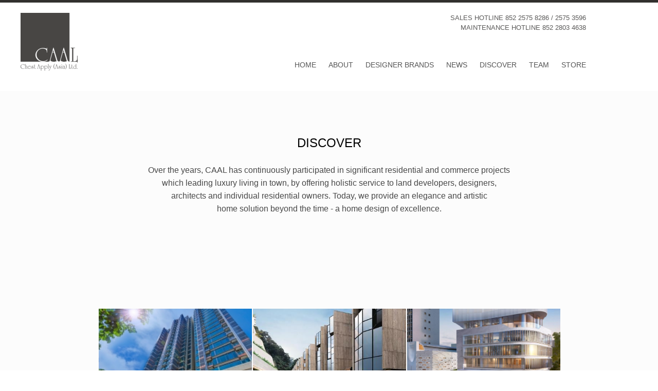

--- FILE ---
content_type: text/html; charset=UTF-8
request_url: https://www.caal.com.hk/discover/
body_size: 20216
content:
<!DOCTYPE html>
<html lang="en-US">
<head>
	<meta charset="UTF-8" />
	<meta http-equiv="X-UA-Compatible" content="IE=10" />
	<link rel="icon" type="image/x-icon" href="/wp-content/uploads/2020/03/none.png"/>
	<link rel="profile" href="http://gmpg.org/xfn/11" />
	<link rel="pingback" href="https://www.caal.com.hk/xmlrpc.php" />
	<meta name='robots' content='index, follow, max-image-preview:large, max-snippet:-1, max-video-preview:-1' />
	<style>img:is([sizes="auto" i], [sizes^="auto," i]) { contain-intrinsic-size: 3000px 1500px }</style>
	
<!-- Google Tag Manager for WordPress by gtm4wp.com -->
<script data-cfasync="false" data-pagespeed-no-defer>
	var gtm4wp_datalayer_name = "dataLayer";
	var dataLayer = dataLayer || [];
</script>
<!-- End Google Tag Manager for WordPress by gtm4wp.com -->
	<!-- This site is optimized with the Yoast SEO plugin v25.9 - https://yoast.com/wordpress/plugins/seo/ -->
	<title>DISCOVER | Chest Apply (Asia) Ltd. | a home design of excellence</title>
	<meta name="description" content="CAAL has continuously participated in significant residential and commerce projects which leading luxury living in town, by offering holistic service to land developers, designers, architects and individual residential owners. Today, we provide an elegance and artistic home solution beyond the time - a home design of excellence." />
	<link rel="canonical" href="https://www.caal.com.hk/discover/" />
	<meta property="og:locale" content="en_US" />
	<meta property="og:type" content="article" />
	<meta property="og:title" content="DISCOVER | Chest Apply (Asia) Ltd. | a home design of excellence" />
	<meta property="og:description" content="CAAL has continuously participated in significant residential and commerce projects which leading luxury living in town, by offering holistic service to land developers, designers, architects and individual residential owners. Today, we provide an elegance and artistic home solution beyond the time - a home design of excellence." />
	<meta property="og:url" content="https://www.caal.com.hk/discover/" />
	<meta property="og:site_name" content="Chest Apply (Asia) Ltd." />
	<meta property="article:publisher" content="https://www.facebook.com/caalchestapplyhk/" />
	<meta property="article:modified_time" content="2025-08-19T02:07:15+00:00" />
	<meta name="twitter:card" content="summary_large_image" />
	<meta name="twitter:label1" content="Est. reading time" />
	<meta name="twitter:data1" content="1 minute" />
	<script type="application/ld+json" class="yoast-schema-graph">{"@context":"https://schema.org","@graph":[{"@type":"WebPage","@id":"https://www.caal.com.hk/discover/","url":"https://www.caal.com.hk/discover/","name":"DISCOVER | Chest Apply (Asia) Ltd. | a home design of excellence","isPartOf":{"@id":"https://www.caal.com.hk/#website"},"datePublished":"2018-03-07T06:30:39+00:00","dateModified":"2025-08-19T02:07:15+00:00","description":"CAAL has continuously participated in significant residential and commerce projects which leading luxury living in town, by offering holistic service to land developers, designers, architects and individual residential owners. Today, we provide an elegance and artistic home solution beyond the time - a home design of excellence.","breadcrumb":{"@id":"https://www.caal.com.hk/discover/#breadcrumb"},"inLanguage":"en-US","potentialAction":[{"@type":"ReadAction","target":["https://www.caal.com.hk/discover/"]}]},{"@type":"BreadcrumbList","@id":"https://www.caal.com.hk/discover/#breadcrumb","itemListElement":[{"@type":"ListItem","position":1,"name":"Home","item":"https://www.caal.com.hk/"},{"@type":"ListItem","position":2,"name":"DISCOVER"}]},{"@type":"WebSite","@id":"https://www.caal.com.hk/#website","url":"https://www.caal.com.hk/","name":"Chest Apply (Asia) Ltd.","description":"","publisher":{"@id":"https://www.caal.com.hk/#organization"},"potentialAction":[{"@type":"SearchAction","target":{"@type":"EntryPoint","urlTemplate":"https://www.caal.com.hk/?s={search_term_string}"},"query-input":{"@type":"PropertyValueSpecification","valueRequired":true,"valueName":"search_term_string"}}],"inLanguage":"en-US"},{"@type":"Organization","@id":"https://www.caal.com.hk/#organization","name":"Chest Apply (Asia) Ltd.","url":"https://www.caal.com.hk/","logo":{"@type":"ImageObject","inLanguage":"en-US","@id":"https://www.caal.com.hk/#/schema/logo/image/","url":"","contentUrl":"","caption":"Chest Apply (Asia) Ltd."},"image":{"@id":"https://www.caal.com.hk/#/schema/logo/image/"},"sameAs":["https://www.facebook.com/caalchestapplyhk/","https://www.pinterest.com/chestapply/","https://www.youtube.com/channel/UCcyo4zSk-t1ZxGx9k0EEfUw/feed","https://www.instagram.com/caal_kitchendesign/"]}]}</script>
	<!-- / Yoast SEO plugin. -->


<link rel='dns-prefetch' href='//cdnjs.cloudflare.com' />
<link rel="alternate" type="application/rss+xml" title="Chest Apply (Asia) Ltd. &raquo; Feed" href="https://www.caal.com.hk/feed/" />
<link rel="alternate" type="application/rss+xml" title="Chest Apply (Asia) Ltd. &raquo; Comments Feed" href="https://www.caal.com.hk/comments/feed/" />
<script type="text/javascript">
/* <![CDATA[ */
window._wpemojiSettings = {"baseUrl":"https:\/\/s.w.org\/images\/core\/emoji\/16.0.1\/72x72\/","ext":".png","svgUrl":"https:\/\/s.w.org\/images\/core\/emoji\/16.0.1\/svg\/","svgExt":".svg","source":{"concatemoji":"https:\/\/www.caal.com.hk\/wp-includes\/js\/wp-emoji-release.min.js?ver=6.8.2"}};
/*! This file is auto-generated */
!function(s,n){var o,i,e;function c(e){try{var t={supportTests:e,timestamp:(new Date).valueOf()};sessionStorage.setItem(o,JSON.stringify(t))}catch(e){}}function p(e,t,n){e.clearRect(0,0,e.canvas.width,e.canvas.height),e.fillText(t,0,0);var t=new Uint32Array(e.getImageData(0,0,e.canvas.width,e.canvas.height).data),a=(e.clearRect(0,0,e.canvas.width,e.canvas.height),e.fillText(n,0,0),new Uint32Array(e.getImageData(0,0,e.canvas.width,e.canvas.height).data));return t.every(function(e,t){return e===a[t]})}function u(e,t){e.clearRect(0,0,e.canvas.width,e.canvas.height),e.fillText(t,0,0);for(var n=e.getImageData(16,16,1,1),a=0;a<n.data.length;a++)if(0!==n.data[a])return!1;return!0}function f(e,t,n,a){switch(t){case"flag":return n(e,"\ud83c\udff3\ufe0f\u200d\u26a7\ufe0f","\ud83c\udff3\ufe0f\u200b\u26a7\ufe0f")?!1:!n(e,"\ud83c\udde8\ud83c\uddf6","\ud83c\udde8\u200b\ud83c\uddf6")&&!n(e,"\ud83c\udff4\udb40\udc67\udb40\udc62\udb40\udc65\udb40\udc6e\udb40\udc67\udb40\udc7f","\ud83c\udff4\u200b\udb40\udc67\u200b\udb40\udc62\u200b\udb40\udc65\u200b\udb40\udc6e\u200b\udb40\udc67\u200b\udb40\udc7f");case"emoji":return!a(e,"\ud83e\udedf")}return!1}function g(e,t,n,a){var r="undefined"!=typeof WorkerGlobalScope&&self instanceof WorkerGlobalScope?new OffscreenCanvas(300,150):s.createElement("canvas"),o=r.getContext("2d",{willReadFrequently:!0}),i=(o.textBaseline="top",o.font="600 32px Arial",{});return e.forEach(function(e){i[e]=t(o,e,n,a)}),i}function t(e){var t=s.createElement("script");t.src=e,t.defer=!0,s.head.appendChild(t)}"undefined"!=typeof Promise&&(o="wpEmojiSettingsSupports",i=["flag","emoji"],n.supports={everything:!0,everythingExceptFlag:!0},e=new Promise(function(e){s.addEventListener("DOMContentLoaded",e,{once:!0})}),new Promise(function(t){var n=function(){try{var e=JSON.parse(sessionStorage.getItem(o));if("object"==typeof e&&"number"==typeof e.timestamp&&(new Date).valueOf()<e.timestamp+604800&&"object"==typeof e.supportTests)return e.supportTests}catch(e){}return null}();if(!n){if("undefined"!=typeof Worker&&"undefined"!=typeof OffscreenCanvas&&"undefined"!=typeof URL&&URL.createObjectURL&&"undefined"!=typeof Blob)try{var e="postMessage("+g.toString()+"("+[JSON.stringify(i),f.toString(),p.toString(),u.toString()].join(",")+"));",a=new Blob([e],{type:"text/javascript"}),r=new Worker(URL.createObjectURL(a),{name:"wpTestEmojiSupports"});return void(r.onmessage=function(e){c(n=e.data),r.terminate(),t(n)})}catch(e){}c(n=g(i,f,p,u))}t(n)}).then(function(e){for(var t in e)n.supports[t]=e[t],n.supports.everything=n.supports.everything&&n.supports[t],"flag"!==t&&(n.supports.everythingExceptFlag=n.supports.everythingExceptFlag&&n.supports[t]);n.supports.everythingExceptFlag=n.supports.everythingExceptFlag&&!n.supports.flag,n.DOMReady=!1,n.readyCallback=function(){n.DOMReady=!0}}).then(function(){return e}).then(function(){var e;n.supports.everything||(n.readyCallback(),(e=n.source||{}).concatemoji?t(e.concatemoji):e.wpemoji&&e.twemoji&&(t(e.twemoji),t(e.wpemoji)))}))}((window,document),window._wpemojiSettings);
/* ]]> */
</script>
<style id='wp-emoji-styles-inline-css' type='text/css'>

	img.wp-smiley, img.emoji {
		display: inline !important;
		border: none !important;
		box-shadow: none !important;
		height: 1em !important;
		width: 1em !important;
		margin: 0 0.07em !important;
		vertical-align: -0.1em !important;
		background: none !important;
		padding: 0 !important;
	}
</style>
<link rel='stylesheet' id='wp-block-library-css' href='https://www.caal.com.hk/wp-includes/css/dist/block-library/style.min.css?ver=6.8.2' type='text/css' media='all' />
<style id='classic-theme-styles-inline-css' type='text/css'>
/*! This file is auto-generated */
.wp-block-button__link{color:#fff;background-color:#32373c;border-radius:9999px;box-shadow:none;text-decoration:none;padding:calc(.667em + 2px) calc(1.333em + 2px);font-size:1.125em}.wp-block-file__button{background:#32373c;color:#fff;text-decoration:none}
</style>
<style id='global-styles-inline-css' type='text/css'>
:root{--wp--preset--aspect-ratio--square: 1;--wp--preset--aspect-ratio--4-3: 4/3;--wp--preset--aspect-ratio--3-4: 3/4;--wp--preset--aspect-ratio--3-2: 3/2;--wp--preset--aspect-ratio--2-3: 2/3;--wp--preset--aspect-ratio--16-9: 16/9;--wp--preset--aspect-ratio--9-16: 9/16;--wp--preset--color--black: #000000;--wp--preset--color--cyan-bluish-gray: #abb8c3;--wp--preset--color--white: #ffffff;--wp--preset--color--pale-pink: #f78da7;--wp--preset--color--vivid-red: #cf2e2e;--wp--preset--color--luminous-vivid-orange: #ff6900;--wp--preset--color--luminous-vivid-amber: #fcb900;--wp--preset--color--light-green-cyan: #7bdcb5;--wp--preset--color--vivid-green-cyan: #00d084;--wp--preset--color--pale-cyan-blue: #8ed1fc;--wp--preset--color--vivid-cyan-blue: #0693e3;--wp--preset--color--vivid-purple: #9b51e0;--wp--preset--gradient--vivid-cyan-blue-to-vivid-purple: linear-gradient(135deg,rgba(6,147,227,1) 0%,rgb(155,81,224) 100%);--wp--preset--gradient--light-green-cyan-to-vivid-green-cyan: linear-gradient(135deg,rgb(122,220,180) 0%,rgb(0,208,130) 100%);--wp--preset--gradient--luminous-vivid-amber-to-luminous-vivid-orange: linear-gradient(135deg,rgba(252,185,0,1) 0%,rgba(255,105,0,1) 100%);--wp--preset--gradient--luminous-vivid-orange-to-vivid-red: linear-gradient(135deg,rgba(255,105,0,1) 0%,rgb(207,46,46) 100%);--wp--preset--gradient--very-light-gray-to-cyan-bluish-gray: linear-gradient(135deg,rgb(238,238,238) 0%,rgb(169,184,195) 100%);--wp--preset--gradient--cool-to-warm-spectrum: linear-gradient(135deg,rgb(74,234,220) 0%,rgb(151,120,209) 20%,rgb(207,42,186) 40%,rgb(238,44,130) 60%,rgb(251,105,98) 80%,rgb(254,248,76) 100%);--wp--preset--gradient--blush-light-purple: linear-gradient(135deg,rgb(255,206,236) 0%,rgb(152,150,240) 100%);--wp--preset--gradient--blush-bordeaux: linear-gradient(135deg,rgb(254,205,165) 0%,rgb(254,45,45) 50%,rgb(107,0,62) 100%);--wp--preset--gradient--luminous-dusk: linear-gradient(135deg,rgb(255,203,112) 0%,rgb(199,81,192) 50%,rgb(65,88,208) 100%);--wp--preset--gradient--pale-ocean: linear-gradient(135deg,rgb(255,245,203) 0%,rgb(182,227,212) 50%,rgb(51,167,181) 100%);--wp--preset--gradient--electric-grass: linear-gradient(135deg,rgb(202,248,128) 0%,rgb(113,206,126) 100%);--wp--preset--gradient--midnight: linear-gradient(135deg,rgb(2,3,129) 0%,rgb(40,116,252) 100%);--wp--preset--font-size--small: 13px;--wp--preset--font-size--medium: 20px;--wp--preset--font-size--large: 36px;--wp--preset--font-size--x-large: 42px;--wp--preset--spacing--20: 0.44rem;--wp--preset--spacing--30: 0.67rem;--wp--preset--spacing--40: 1rem;--wp--preset--spacing--50: 1.5rem;--wp--preset--spacing--60: 2.25rem;--wp--preset--spacing--70: 3.38rem;--wp--preset--spacing--80: 5.06rem;--wp--preset--shadow--natural: 6px 6px 9px rgba(0, 0, 0, 0.2);--wp--preset--shadow--deep: 12px 12px 50px rgba(0, 0, 0, 0.4);--wp--preset--shadow--sharp: 6px 6px 0px rgba(0, 0, 0, 0.2);--wp--preset--shadow--outlined: 6px 6px 0px -3px rgba(255, 255, 255, 1), 6px 6px rgba(0, 0, 0, 1);--wp--preset--shadow--crisp: 6px 6px 0px rgba(0, 0, 0, 1);}:where(.is-layout-flex){gap: 0.5em;}:where(.is-layout-grid){gap: 0.5em;}body .is-layout-flex{display: flex;}.is-layout-flex{flex-wrap: wrap;align-items: center;}.is-layout-flex > :is(*, div){margin: 0;}body .is-layout-grid{display: grid;}.is-layout-grid > :is(*, div){margin: 0;}:where(.wp-block-columns.is-layout-flex){gap: 2em;}:where(.wp-block-columns.is-layout-grid){gap: 2em;}:where(.wp-block-post-template.is-layout-flex){gap: 1.25em;}:where(.wp-block-post-template.is-layout-grid){gap: 1.25em;}.has-black-color{color: var(--wp--preset--color--black) !important;}.has-cyan-bluish-gray-color{color: var(--wp--preset--color--cyan-bluish-gray) !important;}.has-white-color{color: var(--wp--preset--color--white) !important;}.has-pale-pink-color{color: var(--wp--preset--color--pale-pink) !important;}.has-vivid-red-color{color: var(--wp--preset--color--vivid-red) !important;}.has-luminous-vivid-orange-color{color: var(--wp--preset--color--luminous-vivid-orange) !important;}.has-luminous-vivid-amber-color{color: var(--wp--preset--color--luminous-vivid-amber) !important;}.has-light-green-cyan-color{color: var(--wp--preset--color--light-green-cyan) !important;}.has-vivid-green-cyan-color{color: var(--wp--preset--color--vivid-green-cyan) !important;}.has-pale-cyan-blue-color{color: var(--wp--preset--color--pale-cyan-blue) !important;}.has-vivid-cyan-blue-color{color: var(--wp--preset--color--vivid-cyan-blue) !important;}.has-vivid-purple-color{color: var(--wp--preset--color--vivid-purple) !important;}.has-black-background-color{background-color: var(--wp--preset--color--black) !important;}.has-cyan-bluish-gray-background-color{background-color: var(--wp--preset--color--cyan-bluish-gray) !important;}.has-white-background-color{background-color: var(--wp--preset--color--white) !important;}.has-pale-pink-background-color{background-color: var(--wp--preset--color--pale-pink) !important;}.has-vivid-red-background-color{background-color: var(--wp--preset--color--vivid-red) !important;}.has-luminous-vivid-orange-background-color{background-color: var(--wp--preset--color--luminous-vivid-orange) !important;}.has-luminous-vivid-amber-background-color{background-color: var(--wp--preset--color--luminous-vivid-amber) !important;}.has-light-green-cyan-background-color{background-color: var(--wp--preset--color--light-green-cyan) !important;}.has-vivid-green-cyan-background-color{background-color: var(--wp--preset--color--vivid-green-cyan) !important;}.has-pale-cyan-blue-background-color{background-color: var(--wp--preset--color--pale-cyan-blue) !important;}.has-vivid-cyan-blue-background-color{background-color: var(--wp--preset--color--vivid-cyan-blue) !important;}.has-vivid-purple-background-color{background-color: var(--wp--preset--color--vivid-purple) !important;}.has-black-border-color{border-color: var(--wp--preset--color--black) !important;}.has-cyan-bluish-gray-border-color{border-color: var(--wp--preset--color--cyan-bluish-gray) !important;}.has-white-border-color{border-color: var(--wp--preset--color--white) !important;}.has-pale-pink-border-color{border-color: var(--wp--preset--color--pale-pink) !important;}.has-vivid-red-border-color{border-color: var(--wp--preset--color--vivid-red) !important;}.has-luminous-vivid-orange-border-color{border-color: var(--wp--preset--color--luminous-vivid-orange) !important;}.has-luminous-vivid-amber-border-color{border-color: var(--wp--preset--color--luminous-vivid-amber) !important;}.has-light-green-cyan-border-color{border-color: var(--wp--preset--color--light-green-cyan) !important;}.has-vivid-green-cyan-border-color{border-color: var(--wp--preset--color--vivid-green-cyan) !important;}.has-pale-cyan-blue-border-color{border-color: var(--wp--preset--color--pale-cyan-blue) !important;}.has-vivid-cyan-blue-border-color{border-color: var(--wp--preset--color--vivid-cyan-blue) !important;}.has-vivid-purple-border-color{border-color: var(--wp--preset--color--vivid-purple) !important;}.has-vivid-cyan-blue-to-vivid-purple-gradient-background{background: var(--wp--preset--gradient--vivid-cyan-blue-to-vivid-purple) !important;}.has-light-green-cyan-to-vivid-green-cyan-gradient-background{background: var(--wp--preset--gradient--light-green-cyan-to-vivid-green-cyan) !important;}.has-luminous-vivid-amber-to-luminous-vivid-orange-gradient-background{background: var(--wp--preset--gradient--luminous-vivid-amber-to-luminous-vivid-orange) !important;}.has-luminous-vivid-orange-to-vivid-red-gradient-background{background: var(--wp--preset--gradient--luminous-vivid-orange-to-vivid-red) !important;}.has-very-light-gray-to-cyan-bluish-gray-gradient-background{background: var(--wp--preset--gradient--very-light-gray-to-cyan-bluish-gray) !important;}.has-cool-to-warm-spectrum-gradient-background{background: var(--wp--preset--gradient--cool-to-warm-spectrum) !important;}.has-blush-light-purple-gradient-background{background: var(--wp--preset--gradient--blush-light-purple) !important;}.has-blush-bordeaux-gradient-background{background: var(--wp--preset--gradient--blush-bordeaux) !important;}.has-luminous-dusk-gradient-background{background: var(--wp--preset--gradient--luminous-dusk) !important;}.has-pale-ocean-gradient-background{background: var(--wp--preset--gradient--pale-ocean) !important;}.has-electric-grass-gradient-background{background: var(--wp--preset--gradient--electric-grass) !important;}.has-midnight-gradient-background{background: var(--wp--preset--gradient--midnight) !important;}.has-small-font-size{font-size: var(--wp--preset--font-size--small) !important;}.has-medium-font-size{font-size: var(--wp--preset--font-size--medium) !important;}.has-large-font-size{font-size: var(--wp--preset--font-size--large) !important;}.has-x-large-font-size{font-size: var(--wp--preset--font-size--x-large) !important;}
:where(.wp-block-post-template.is-layout-flex){gap: 1.25em;}:where(.wp-block-post-template.is-layout-grid){gap: 1.25em;}
:where(.wp-block-columns.is-layout-flex){gap: 2em;}:where(.wp-block-columns.is-layout-grid){gap: 2em;}
:root :where(.wp-block-pullquote){font-size: 1.5em;line-height: 1.6;}
</style>
<link rel='stylesheet' id='dashicons-css' href='https://www.caal.com.hk/wp-includes/css/dashicons.min.css?ver=6.8.2' type='text/css' media='all' />
<link rel='stylesheet' id='admin-bar-css' href='https://www.caal.com.hk/wp-includes/css/admin-bar.min.css?ver=6.8.2' type='text/css' media='all' />
<style id='admin-bar-inline-css' type='text/css'>

    /* Hide CanvasJS credits for P404 charts specifically */
    #p404RedirectChart .canvasjs-chart-credit {
        display: none !important;
    }
    
    #p404RedirectChart canvas {
        border-radius: 6px;
    }

    .p404-redirect-adminbar-weekly-title {
        font-weight: bold;
        font-size: 14px;
        color: #fff;
        margin-bottom: 6px;
    }

    #wpadminbar #wp-admin-bar-p404_free_top_button .ab-icon:before {
        content: "\f103";
        color: #dc3545;
        top: 3px;
    }
    
    #wp-admin-bar-p404_free_top_button .ab-item {
        min-width: 80px !important;
        padding: 0px !important;
    }
    
    /* Ensure proper positioning and z-index for P404 dropdown */
    .p404-redirect-adminbar-dropdown-wrap { 
        min-width: 0; 
        padding: 0;
        position: static !important;
    }
    
    #wpadminbar #wp-admin-bar-p404_free_top_button_dropdown {
        position: static !important;
    }
    
    #wpadminbar #wp-admin-bar-p404_free_top_button_dropdown .ab-item {
        padding: 0 !important;
        margin: 0 !important;
    }
    
    .p404-redirect-dropdown-container {
        min-width: 340px;
        padding: 18px 18px 12px 18px;
        background: #23282d !important;
        color: #fff;
        border-radius: 12px;
        box-shadow: 0 8px 32px rgba(0,0,0,0.25);
        margin-top: 10px;
        position: relative !important;
        z-index: 999999 !important;
        display: block !important;
        border: 1px solid #444;
    }
    
    /* Ensure P404 dropdown appears on hover */
    #wpadminbar #wp-admin-bar-p404_free_top_button .p404-redirect-dropdown-container { 
        display: none !important;
    }
    
    #wpadminbar #wp-admin-bar-p404_free_top_button:hover .p404-redirect-dropdown-container { 
        display: block !important;
    }
    
    #wpadminbar #wp-admin-bar-p404_free_top_button:hover #wp-admin-bar-p404_free_top_button_dropdown .p404-redirect-dropdown-container {
        display: block !important;
    }
    
    .p404-redirect-card {
        background: #2c3338;
        border-radius: 8px;
        padding: 18px 18px 12px 18px;
        box-shadow: 0 2px 8px rgba(0,0,0,0.07);
        display: flex;
        flex-direction: column;
        align-items: flex-start;
        border: 1px solid #444;
    }
    
    .p404-redirect-btn {
        display: inline-block;
        background: #dc3545;
        color: #fff !important;
        font-weight: bold;
        padding: 5px 22px;
        border-radius: 8px;
        text-decoration: none;
        font-size: 17px;
        transition: background 0.2s, box-shadow 0.2s;
        margin-top: 8px;
        box-shadow: 0 2px 8px rgba(220,53,69,0.15);
        text-align: center;
        line-height: 1.6;
    }
    
    .p404-redirect-btn:hover {
        background: #c82333;
        color: #fff !important;
        box-shadow: 0 4px 16px rgba(220,53,69,0.25);
    }
    
    /* Prevent conflicts with other admin bar dropdowns */
    #wpadminbar .ab-top-menu > li:hover > .ab-item,
    #wpadminbar .ab-top-menu > li.hover > .ab-item {
        z-index: auto;
    }
    
    #wpadminbar #wp-admin-bar-p404_free_top_button:hover > .ab-item {
        z-index: 999998 !important;
    }
    
</style>
<link rel='stylesheet' id='contact-form-7-css' href='https://www.caal.com.hk/wp-content/plugins/contact-form-7/includes/css/styles.css?ver=6.1.1' type='text/css' media='all' />
<link rel='stylesheet' id='bwg_fonts-css' href='https://www.caal.com.hk/wp-content/plugins/photo-gallery/css/bwg-fonts/fonts.css?ver=0.0.1' type='text/css' media='all' />
<link rel='stylesheet' id='sumoselect-css' href='https://www.caal.com.hk/wp-content/plugins/photo-gallery/css/sumoselect.min.css?ver=3.4.6' type='text/css' media='all' />
<link rel='stylesheet' id='mCustomScrollbar-css' href='https://www.caal.com.hk/wp-content/plugins/photo-gallery/css/jquery.mCustomScrollbar.min.css?ver=3.1.5' type='text/css' media='all' />
<link rel='stylesheet' id='bwg_googlefonts-css' href='https://fonts.googleapis.com/css?family=Ubuntu&#038;subset=greek,latin,greek-ext,vietnamese,cyrillic-ext,latin-ext,cyrillic' type='text/css' media='all' />
<link rel='stylesheet' id='bwg_frontend-css' href='https://www.caal.com.hk/wp-content/plugins/photo-gallery/css/styles.min.css?ver=1.8.35' type='text/css' media='all' />
<link rel='stylesheet' id='siteorigin-panels-front-css' href='https://www.caal.com.hk/wp-content/plugins/siteorigin-panels/css/front-flex.min.css?ver=2.33.2' type='text/css' media='all' />
<link rel='stylesheet' id='woocommerce-layout-css' href='https://www.caal.com.hk/wp-content/plugins/woocommerce/assets/css/woocommerce-layout.css?ver=10.1.2' type='text/css' media='all' />
<link rel='stylesheet' id='woocommerce-smallscreen-css' href='https://www.caal.com.hk/wp-content/plugins/woocommerce/assets/css/woocommerce-smallscreen.css?ver=10.1.2' type='text/css' media='only screen and (max-width: 768px)' />
<link rel='stylesheet' id='woocommerce-general-css' href='https://www.caal.com.hk/wp-content/plugins/woocommerce/assets/css/woocommerce.css?ver=10.1.2' type='text/css' media='all' />
<style id='woocommerce-inline-inline-css' type='text/css'>
.woocommerce form .form-row .required { visibility: visible; }
</style>
<link rel='stylesheet' id='brands-styles-css' href='https://www.caal.com.hk/wp-content/plugins/woocommerce/assets/css/brands.css?ver=10.1.2' type='text/css' media='all' />
<link rel='stylesheet' id='parent-style-css' href='https://www.caal.com.hk/wp-content/themes/vantage/style.css?ver=6.8.2' type='text/css' media='all' />
<link rel='stylesheet' id='child-style-css' href='https://www.caal.com.hk/wp-content/themes/vantage-child/style.css?ver=6.8.2' type='text/css' media='all' />
<link rel='stylesheet' id='uikit.min.css-css' href='https://cdnjs.cloudflare.com/ajax/libs/uikit/3.4.2/css/uikit.min.css?ver=6.8.2' type='text/css' media='all' />
<link rel='stylesheet' id='vantage-style-css' href='https://www.caal.com.hk/wp-content/themes/vantage-child/style.css?ver=1.20.32' type='text/css' media='all' />
<link rel='stylesheet' id='font-awesome-css' href='https://www.caal.com.hk/wp-content/themes/vantage/fontawesome/css/font-awesome.css?ver=4.6.2' type='text/css' media='all' />
<link rel='stylesheet' id='vantage-woocommerce-css' href='https://www.caal.com.hk/wp-content/themes/vantage/css/woocommerce.css?ver=6.8.2' type='text/css' media='all' />
<link rel='stylesheet' id='siteorigin-mobilenav-css' href='https://www.caal.com.hk/wp-content/themes/vantage/inc/mobilenav/css/mobilenav.css?ver=1.20.32' type='text/css' media='all' />
<link rel='stylesheet' id='tablepress-default-css' href='https://www.caal.com.hk/wp-content/plugins/tablepress/css/build/default.css?ver=3.2.1' type='text/css' media='all' />
<script type="text/javascript" src="https://www.caal.com.hk/wp-includes/js/jquery/jquery.min.js?ver=3.7.1" id="jquery-core-js"></script>
<script type="text/javascript" src="https://www.caal.com.hk/wp-includes/js/jquery/jquery-migrate.min.js?ver=3.4.1" id="jquery-migrate-js"></script>
<script type="text/javascript" id="3d-flip-book-client-locale-loader-js-extra">
/* <![CDATA[ */
var FB3D_CLIENT_LOCALE = {"ajaxurl":"https:\/\/www.caal.com.hk\/wp-admin\/admin-ajax.php","dictionary":{"Table of contents":"Table of contents","Close":"Close","Bookmarks":"Bookmarks","Thumbnails":"Thumbnails","Search":"Search","Share":"Share","Facebook":"Facebook","Twitter":"Twitter","Email":"Email","Play":"Play","Previous page":"Previous page","Next page":"Next page","Zoom in":"Zoom in","Zoom out":"Zoom out","Fit view":"Fit view","Auto play":"Auto play","Full screen":"Full screen","More":"More","Smart pan":"Smart pan","Single page":"Single page","Sounds":"Sounds","Stats":"Stats","Print":"Print","Download":"Download","Goto first page":"Goto first page","Goto last page":"Goto last page"},"images":"https:\/\/www.caal.com.hk\/wp-content\/plugins\/interactive-3d-flipbook-powered-physics-engine\/assets\/images\/","jsData":{"urls":[],"posts":{"ids_mis":[],"ids":[]},"pages":[],"firstPages":[],"bookCtrlProps":[],"bookTemplates":[]},"key":"3d-flip-book","pdfJS":{"pdfJsLib":"https:\/\/www.caal.com.hk\/wp-content\/plugins\/interactive-3d-flipbook-powered-physics-engine\/assets\/js\/pdf.min.js?ver=4.3.136","pdfJsWorker":"https:\/\/www.caal.com.hk\/wp-content\/plugins\/interactive-3d-flipbook-powered-physics-engine\/assets\/js\/pdf.worker.js?ver=4.3.136","stablePdfJsLib":"https:\/\/www.caal.com.hk\/wp-content\/plugins\/interactive-3d-flipbook-powered-physics-engine\/assets\/js\/stable\/pdf.min.js?ver=2.5.207","stablePdfJsWorker":"https:\/\/www.caal.com.hk\/wp-content\/plugins\/interactive-3d-flipbook-powered-physics-engine\/assets\/js\/stable\/pdf.worker.js?ver=2.5.207","pdfJsCMapUrl":"https:\/\/www.caal.com.hk\/wp-content\/plugins\/interactive-3d-flipbook-powered-physics-engine\/assets\/cmaps\/"},"cacheurl":"https:\/\/www.caal.com.hk\/wp-content\/uploads\/3d-flip-book\/cache\/","pluginsurl":"https:\/\/www.caal.com.hk\/wp-content\/plugins\/","pluginurl":"https:\/\/www.caal.com.hk\/wp-content\/plugins\/interactive-3d-flipbook-powered-physics-engine\/","thumbnailSize":{"width":"150","height":"150"},"version":"1.16.16"};
/* ]]> */
</script>
<script type="text/javascript" src="https://www.caal.com.hk/wp-content/plugins/interactive-3d-flipbook-powered-physics-engine/assets/js/client-locale-loader.js?ver=1.16.16" id="3d-flip-book-client-locale-loader-js" async="async" data-wp-strategy="async"></script>
<script type="text/javascript" src="https://www.caal.com.hk/wp-content/plugins/photo-gallery/js/jquery.sumoselect.min.js?ver=3.4.6" id="sumoselect-js"></script>
<script type="text/javascript" src="https://www.caal.com.hk/wp-content/plugins/photo-gallery/js/tocca.min.js?ver=2.0.9" id="bwg_mobile-js"></script>
<script type="text/javascript" src="https://www.caal.com.hk/wp-content/plugins/photo-gallery/js/jquery.mCustomScrollbar.concat.min.js?ver=3.1.5" id="mCustomScrollbar-js"></script>
<script type="text/javascript" src="https://www.caal.com.hk/wp-content/plugins/photo-gallery/js/jquery.fullscreen.min.js?ver=0.6.0" id="jquery-fullscreen-js"></script>
<script type="text/javascript" id="bwg_frontend-js-extra">
/* <![CDATA[ */
var bwg_objectsL10n = {"bwg_field_required":"field is required.","bwg_mail_validation":"This is not a valid email address.","bwg_search_result":"There are no images matching your search.","bwg_select_tag":"Select Tag","bwg_order_by":"Order By","bwg_search":"Search","bwg_show_ecommerce":"Show Ecommerce","bwg_hide_ecommerce":"Hide Ecommerce","bwg_show_comments":"Show Comments","bwg_hide_comments":"Hide Comments","bwg_restore":"Restore","bwg_maximize":"Maximize","bwg_fullscreen":"Fullscreen","bwg_exit_fullscreen":"Exit Fullscreen","bwg_search_tag":"SEARCH...","bwg_tag_no_match":"No tags found","bwg_all_tags_selected":"All tags selected","bwg_tags_selected":"tags selected","play":"Play","pause":"Pause","is_pro":"","bwg_play":"Play","bwg_pause":"Pause","bwg_hide_info":"Hide info","bwg_show_info":"Show info","bwg_hide_rating":"Hide rating","bwg_show_rating":"Show rating","ok":"Ok","cancel":"Cancel","select_all":"Select all","lazy_load":"0","lazy_loader":"https:\/\/www.caal.com.hk\/wp-content\/plugins\/photo-gallery\/images\/ajax_loader.png","front_ajax":"0","bwg_tag_see_all":"see all tags","bwg_tag_see_less":"see less tags"};
/* ]]> */
</script>
<script type="text/javascript" src="https://www.caal.com.hk/wp-content/plugins/photo-gallery/js/scripts.min.js?ver=1.8.35" id="bwg_frontend-js"></script>
<script type="text/javascript" id="snazzymaps-js-js-extra">
/* <![CDATA[ */
var SnazzyDataForSnazzyMaps = [];
SnazzyDataForSnazzyMaps={"id":151,"name":"Ultra Light with Labels","description":"Light Rust","url":"https:\/\/snazzymaps.com\/style\/151\/ultra-light-with-labels","imageUrl":"https:\/\/snazzy-maps-cdn.azureedge.net\/assets\/151-ultra-light-with-labels.png?v=20170626083737","json":"[{\"featureType\":\"water\",\"elementType\":\"geometry\",\"stylers\":[{\"color\":\"#e9e9e9\"},{\"lightness\":17}]},{\"featureType\":\"landscape\",\"elementType\":\"geometry\",\"stylers\":[{\"color\":\"#f5f5f5\"},{\"lightness\":20}]},{\"featureType\":\"road.highway\",\"elementType\":\"geometry.fill\",\"stylers\":[{\"color\":\"#ffffff\"},{\"lightness\":17}]},{\"featureType\":\"road.highway\",\"elementType\":\"geometry.stroke\",\"stylers\":[{\"color\":\"#ffffff\"},{\"lightness\":29},{\"weight\":0.2}]},{\"featureType\":\"road.arterial\",\"elementType\":\"geometry\",\"stylers\":[{\"color\":\"#ffffff\"},{\"lightness\":18}]},{\"featureType\":\"road.local\",\"elementType\":\"geometry\",\"stylers\":[{\"color\":\"#ffffff\"},{\"lightness\":16}]},{\"featureType\":\"poi\",\"elementType\":\"geometry\",\"stylers\":[{\"color\":\"#f5f5f5\"},{\"lightness\":21}]},{\"featureType\":\"poi.park\",\"elementType\":\"geometry\",\"stylers\":[{\"color\":\"#dedede\"},{\"lightness\":21}]},{\"elementType\":\"labels.text.stroke\",\"stylers\":[{\"visibility\":\"on\"},{\"color\":\"#ffffff\"},{\"lightness\":16}]},{\"elementType\":\"labels.text.fill\",\"stylers\":[{\"saturation\":36},{\"color\":\"#333333\"},{\"lightness\":40}]},{\"elementType\":\"labels.icon\",\"stylers\":[{\"visibility\":\"off\"}]},{\"featureType\":\"transit\",\"elementType\":\"geometry\",\"stylers\":[{\"color\":\"#f2f2f2\"},{\"lightness\":19}]},{\"featureType\":\"administrative\",\"elementType\":\"geometry.fill\",\"stylers\":[{\"color\":\"#fefefe\"},{\"lightness\":20}]},{\"featureType\":\"administrative\",\"elementType\":\"geometry.stroke\",\"stylers\":[{\"color\":\"#fefefe\"},{\"lightness\":17},{\"weight\":1.2}]}]","views":633921,"favorites":1607,"createdBy":{"name":"hawasan","url":"http:\/\/www.haveasign.pl"},"createdOn":"2014-11-04T03:01:33.197","tags":["greyscale","light"],"colors":["gray","white"]};
/* ]]> */
</script>
<script type="text/javascript" src="https://www.caal.com.hk/wp-content/plugins/snazzy-maps/snazzymaps.js?ver=1.5.0" id="snazzymaps-js-js"></script>
<script type="text/javascript" src="https://www.caal.com.hk/wp-content/plugins/woocommerce/assets/js/jquery-blockui/jquery.blockUI.min.js?ver=2.7.0-wc.10.1.2" id="jquery-blockui-js" defer="defer" data-wp-strategy="defer"></script>
<script type="text/javascript" id="wc-add-to-cart-js-extra">
/* <![CDATA[ */
var wc_add_to_cart_params = {"ajax_url":"\/wp-admin\/admin-ajax.php","wc_ajax_url":"\/?wc-ajax=%%endpoint%%","i18n_view_cart":"View cart","cart_url":"https:\/\/www.caal.com.hk","is_cart":"","cart_redirect_after_add":"no"};
/* ]]> */
</script>
<script type="text/javascript" src="https://www.caal.com.hk/wp-content/plugins/woocommerce/assets/js/frontend/add-to-cart.min.js?ver=10.1.2" id="wc-add-to-cart-js" defer="defer" data-wp-strategy="defer"></script>
<script type="text/javascript" src="https://www.caal.com.hk/wp-content/plugins/woocommerce/assets/js/js-cookie/js.cookie.min.js?ver=2.1.4-wc.10.1.2" id="js-cookie-js" defer="defer" data-wp-strategy="defer"></script>
<script type="text/javascript" id="woocommerce-js-extra">
/* <![CDATA[ */
var woocommerce_params = {"ajax_url":"\/wp-admin\/admin-ajax.php","wc_ajax_url":"\/?wc-ajax=%%endpoint%%","i18n_password_show":"Show password","i18n_password_hide":"Hide password"};
/* ]]> */
</script>
<script type="text/javascript" src="https://www.caal.com.hk/wp-content/plugins/woocommerce/assets/js/frontend/woocommerce.min.js?ver=10.1.2" id="woocommerce-js" defer="defer" data-wp-strategy="defer"></script>
<script type="text/javascript" src="https://cdnjs.cloudflare.com/ajax/libs/uikit/3.4.3/js/uikit.min.js?ver=6.8.2" id="uikit.min.js-js"></script>
<script type="text/javascript" src="https://www.caal.com.hk/wp-content/themes/vantage/js/jquery.flexslider.min.js?ver=2.1" id="jquery-flexslider-js"></script>
<script type="text/javascript" src="https://www.caal.com.hk/wp-content/themes/vantage/js/jquery.touchSwipe.min.js?ver=1.6.6" id="jquery-touchswipe-js"></script>
<script type="text/javascript" id="vantage-main-js-extra">
/* <![CDATA[ */
var vantage = {"fitvids":"1"};
/* ]]> */
</script>
<script type="text/javascript" src="https://www.caal.com.hk/wp-content/themes/vantage/js/jquery.theme-main.min.js?ver=1.20.32" id="vantage-main-js"></script>
<script type="text/javascript" src="https://www.caal.com.hk/wp-content/plugins/so-widgets-bundle/js/lib/jquery.fitvids.min.js?ver=1.1" id="jquery-fitvids-js"></script>
<!--[if lt IE 9]>
<script type="text/javascript" src="https://www.caal.com.hk/wp-content/themes/vantage/js/html5.min.js?ver=3.7.3" id="vantage-html5-js"></script>
<![endif]-->
<!--[if (gte IE 6)&(lte IE 8)]>
<script type="text/javascript" src="https://www.caal.com.hk/wp-content/themes/vantage/js/selectivizr.min.js?ver=1.0.3b" id="vantage-selectivizr-js"></script>
<![endif]-->
<script type="text/javascript" id="siteorigin-mobilenav-js-extra">
/* <![CDATA[ */
var mobileNav = {"search":"","text":{"navigate":"Menu","back":"Back","close":"Close"},"nextIconUrl":"https:\/\/www.caal.com.hk\/wp-content\/themes\/vantage\/inc\/mobilenav\/images\/next.png","mobileMenuClose":"<i class=\"fa fa-times\"><\/i>"};
/* ]]> */
</script>
<script type="text/javascript" src="https://www.caal.com.hk/wp-content/themes/vantage/inc/mobilenav/js/mobilenav.min.js?ver=1.20.32" id="siteorigin-mobilenav-js"></script>
<link rel="https://api.w.org/" href="https://www.caal.com.hk/wp-json/" /><link rel="alternate" title="JSON" type="application/json" href="https://www.caal.com.hk/wp-json/wp/v2/pages/88" /><link rel="EditURI" type="application/rsd+xml" title="RSD" href="https://www.caal.com.hk/xmlrpc.php?rsd" />
<meta name="generator" content="WordPress 6.8.2" />
<meta name="generator" content="WooCommerce 10.1.2" />
<link rel='shortlink' href='https://www.caal.com.hk/?p=88' />
<link rel="alternate" title="oEmbed (JSON)" type="application/json+oembed" href="https://www.caal.com.hk/wp-json/oembed/1.0/embed?url=https%3A%2F%2Fwww.caal.com.hk%2Fdiscover%2F" />
<link rel="alternate" title="oEmbed (XML)" type="text/xml+oembed" href="https://www.caal.com.hk/wp-json/oembed/1.0/embed?url=https%3A%2F%2Fwww.caal.com.hk%2Fdiscover%2F&#038;format=xml" />
<meta name="generator" content="auto-sizes 1.7.0">
<!-- start Simple Custom CSS and JS -->
<script>
  [
  {
    "elementType": "geometry",
    "stylers": [
      {
        "color": "#f5f5f5"
      }
    ]
  },
  {
    "elementType": "labels.icon",
    "stylers": [
      {
        "visibility": "off"
      }
    ]
  },
  {
    "elementType": "labels.text.fill",
    "stylers": [
      {
        "color": "#616161"
      }
    ]
  },
  {
    "elementType": "labels.text.stroke",
    "stylers": [
      {
        "color": "#f5f5f5"
      }
    ]
  },
  {
    "featureType": "administrative.land_parcel",
    "elementType": "labels.text.fill",
    "stylers": [
      {
        "color": "#bdbdbd"
      }
    ]
  },
  {
    "featureType": "poi",
    "elementType": "geometry",
    "stylers": [
      {
        "color": "#eeeeee"
      }
    ]
  },
  {
    "featureType": "poi",
    "elementType": "labels.text.fill",
    "stylers": [
      {
        "color": "#757575"
      }
    ]
  },
  {
    "featureType": "poi.park",
    "elementType": "geometry",
    "stylers": [
      {
        "color": "#e5e5e5"
      }
    ]
  },
  {
    "featureType": "poi.park",
    "elementType": "labels.text.fill",
    "stylers": [
      {
        "color": "#9e9e9e"
      }
    ]
  },
  {
    "featureType": "road",
    "elementType": "geometry",
    "stylers": [
      {
        "color": "#ffffff"
      }
    ]
  },
  {
    "featureType": "road.arterial",
    "elementType": "labels.text.fill",
    "stylers": [
      {
        "color": "#757575"
      }
    ]
  },
  {
    "featureType": "road.highway",
    "elementType": "geometry",
    "stylers": [
      {
        "color": "#dadada"
      }
    ]
  },
  {
    "featureType": "road.highway",
    "elementType": "labels.text.fill",
    "stylers": [
      {
        "color": "#616161"
      }
    ]
  },
  {
    "featureType": "road.local",
    "elementType": "labels.text.fill",
    "stylers": [
      {
        "color": "#9e9e9e"
      }
    ]
  },
  {
    "featureType": "transit.line",
    "elementType": "geometry",
    "stylers": [
      {
        "color": "#e5e5e5"
      }
    ]
  },
  {
    "featureType": "transit.station",
    "elementType": "geometry",
    "stylers": [
      {
        "color": "#eeeeee"
      }
    ]
  },
  {
    "featureType": "water",
    "elementType": "geometry",
    "stylers": [
      {
        "color": "#c9c9c9"
      }
    ]
  },
  {
    "featureType": "water",
    "elementType": "labels.text.fill",
    "stylers": [
      {
        "color": "#9e9e9e"
      }
    ]
  }
]
  </script><!-- end Simple Custom CSS and JS -->
<!-- start Simple Custom CSS and JS -->
<style type="text/css">
</style>
<!-- end Simple Custom CSS and JS -->
<!-- start Simple Custom CSS and JS -->
<style type="text/css">
/* Add your CSS code here.

For example:
.example {
    color: red;
}

For brushing up on your CSS knowledge, check out http://www.w3schools.com/css/css_syntax.asp

End of comment */ 
@-webkit-keyframes scroll-inner {
    from {margin-top: 15%;}
    to {margin-top: 50%;}
}
@keyframes scroll-inner {
    from {margin-top: 15%;}
    to {margin-top: 50%;}
}
@-webkit-keyframes scroll-mouse {
    from {margin-top: 0;}
    to {margin-top: 15px;}
}
@keyframes scroll-mouse {
    from {margin-top: 0;}
    to {margin-top: 15px;}
}

div.mouse-container{
  position:relative;
  display:block;
  height:65px;
}
div.mouse{
  position:relative;
  margin:0 auto;
  display:block;
  width:35px;
  height:58px;
  border: solid 2px #fff;
  border-radius: 25px;
  -webkit-animation: scroll-mouse 1.5s; 
  animation: scroll-mouse 1.5s;
  -webkit-animation-iteration-count: infinite;
  animation-iteration-count: infinite;
}
  
.scroll-down{
    display:block;
    width:8px;
    height:8px;
    background:#fff;
    border-radius:50%;
    margin:15% auto auto auto;
    
    -webkit-animation: scroll-inner 1.5s; 
    animation: scroll-inner 1.5s;
    -webkit-animation-iteration-count: infinite;
    animation-iteration-count: infinite;
    -webkit-animation-timing-function:ease;
    animation-timing-function:ease
      
  }
</style>
<!-- end Simple Custom CSS and JS -->

<!-- Google Tag Manager for WordPress by gtm4wp.com -->
<!-- GTM Container placement set to manual -->
<script data-cfasync="false" data-pagespeed-no-defer type="text/javascript">
	var dataLayer_content = {"pagePostType":"page","pagePostType2":"single-page","pagePostAuthor":"admin"};
	dataLayer.push( dataLayer_content );
</script>
<script data-cfasync="false" data-pagespeed-no-defer type="text/javascript">
(function(w,d,s,l,i){w[l]=w[l]||[];w[l].push({'gtm.start':
new Date().getTime(),event:'gtm.js'});var f=d.getElementsByTagName(s)[0],
j=d.createElement(s),dl=l!='dataLayer'?'&l='+l:'';j.async=true;j.src=
'//www.googletagmanager.com/gtm.js?id='+i+dl;f.parentNode.insertBefore(j,f);
})(window,document,'script','dataLayer','GTM-5S2TBQQ');
</script>
<!-- End Google Tag Manager for WordPress by gtm4wp.com --><meta name="viewport" content="width=device-width, initial-scale=1" />			<style type="text/css">
				.so-mobilenav-mobile + * { display: none; }
				@media screen and (max-width: 780px) { .so-mobilenav-mobile + * { display: block; } .so-mobilenav-standard + * { display: none; } .site-navigation #search-icon { display: none; } .has-menu-search .main-navigation ul { margin-right: 0 !important; }
				
								}
			</style>
			<noscript><style>.woocommerce-product-gallery{ opacity: 1 !important; }</style></noscript>
				<script  type="text/javascript">
				!function(f,b,e,v,n,t,s){if(f.fbq)return;n=f.fbq=function(){n.callMethod?
					n.callMethod.apply(n,arguments):n.queue.push(arguments)};if(!f._fbq)f._fbq=n;
					n.push=n;n.loaded=!0;n.version='2.0';n.queue=[];t=b.createElement(e);t.async=!0;
					t.src=v;s=b.getElementsByTagName(e)[0];s.parentNode.insertBefore(t,s)}(window,
					document,'script','https://connect.facebook.net/en_US/fbevents.js');
			</script>
			<!-- WooCommerce Facebook Integration Begin -->
			<script  type="text/javascript">

				fbq('init', '390292655010427', {}, {
    "agent": "woocommerce_0-10.1.2-3.5.7"
});

				document.addEventListener( 'DOMContentLoaded', function() {
					// Insert placeholder for events injected when a product is added to the cart through AJAX.
					document.body.insertAdjacentHTML( 'beforeend', '<div class=\"wc-facebook-pixel-event-placeholder\"></div>' );
				}, false );

			</script>
			<!-- WooCommerce Facebook Integration End -->
					<style type="text/css" media="screen">
			#footer-widgets .widget { width: 100%; }
			#masthead-widgets .widget { width: 100%; }
		</style>
		<style media="all" id="siteorigin-panels-layouts-head">/* Layout 88 */ #pgc-88-0-0 { width:100%;width:calc(100% - ( 0 * 30px ) ) } #pl-88 .so-panel { margin-bottom:35px } #pl-88 .so-panel:last-of-type { margin-bottom:0px } #pg-88-0> .panel-row-style { width:100%;max-width:1000px;margin:auto } #pg-88-0.panel-has-style > .panel-row-style, #pg-88-0.panel-no-style { -webkit-align-items:flex-start;align-items:flex-start } @media (max-width:780px){ #pg-88-0.panel-no-style, #pg-88-0.panel-has-style > .panel-row-style, #pg-88-0 { -webkit-flex-direction:column;-ms-flex-direction:column;flex-direction:column } #pg-88-0 > .panel-grid-cell , #pg-88-0 > .panel-row-style > .panel-grid-cell { width:100%;margin-right:0 } #pl-88 .panel-grid-cell { padding:0 } #pl-88 .panel-grid .panel-grid-cell-empty { display:none } #pl-88 .panel-grid .panel-grid-cell-mobile-last { margin-bottom:0px } #pg-88-0> .panel-row-style { padding:0px 0px 0px 0px }  } </style><style type="text/css" id="vantage-footer-widgets">#footer-widgets aside { width : 100%; }</style> <style type="text/css" id="customizer-css">body,button,input,select,textarea { font-family: "Lucida Grande", Verdana, sans-serif; font-weight: 400 } #page-wrapper h1,#page-wrapper h2,#page-wrapper h3,#page-wrapper h4,#page-wrapper h5,#page-wrapper h6 { font-family: "Lucida Grande", Verdana, sans-serif; font-weight: 400 } #masthead.site-header .hgroup .site-title, #masthead.masthead-logo-in-menu .logo > .site-title { font-size: 36px } #masthead.site-header .hgroup .site-title, #masthead.site-header.masthead-logo-in-menu .logo > .site-title { color: #000000 } #masthead .hgroup .support-text, #masthead .hgroup .site-description { color: #484645 } #page-title, article.post .entry-header h1.entry-title, article.page .entry-header h1.entry-title, .woocommerce #page-wrapper .product h1.entry-title { color: #000000 } .entry-content { font-size: 16px } .entry-content, .entry-summary, #comments .commentlist article .comment-meta a { color: #474747 } .entry-content h1, .entry-content h2, .entry-content h3, .entry-content h4, .entry-content h5, .entry-content h6, #comments .commentlist article .comment-author a, #comments .commentlist article .comment-author, #comments-title, #reply-title, #commentform label { color: #000000 } #comments-title, #reply-title { border-bottom-color: #000000 } .entry-content h1 { font-size: 35px } .entry-content h2 { font-size: 32px } .entry-content h3 { font-size: 28px } .entry-content h4 { font-size: 24px } .entry-content h5 { font-size: 20px } #masthead .hgroup { padding-top: 0px; padding-bottom: 0px } .entry-content a, .entry-content a:visited, article.post .author-box .box-content .author-posts a:hover, #secondary a, #secondary a:visited, #masthead .hgroup a, #masthead .hgroup a:visited, .comment-form .logged-in-as a, .comment-form .logged-in-as a:visited { color: #31302e } .entry-content a:hover, .entry-content a:focus, .entry-content a:active, #secondary a:hover, #masthead .hgroup a:hover, #masthead .hgroup a:focus, #masthead .hgroup a:active, .comment-form .logged-in-as a:hover, .comment-form .logged-in-as a:focus, .comment-form .logged-in-as a:active { color: #a5a5a5 } .main-navigation ul { text-align: right } .main-navigation, .site-header .shopping-cart-dropdown { background-color: #ffffff } .main-navigation a, .site-header .shopping-cart-link [class^="fa fa-"], .site-header .shopping-cart-dropdown .widget .product_list_widget li.mini_cart_item, .site-header .shopping-cart-dropdown .widget .total { color: #000000 } .main-navigation ul li:hover > a, .main-navigation ul li.focus > a, #search-icon #search-icon-icon:hover, #search-icon #search-icon-icon:focus, .site-header .shopping-cart-link .shopping-cart-count { background-color: #000000 } .main-navigation ul ul li:hover > a, .main-navigation ul ul li.focus > a { background-color: #ffffff } .main-navigation ul li a, #masthead.masthead-logo-in-menu .logo { padding-left: 20px; padding-right: 20px } .mobile-nav-frame { background-color: #31302e } .mobile-nav-frame .title { background-color: #31302e } .mobile-nav-frame ul { background-color: #31302e; border-color: #31302e } a.button, button, html input[type="button"], input[type="reset"], input[type="submit"], .post-navigation a, #image-navigation a, article.post .more-link, article.page .more-link, .paging-navigation a, .woocommerce #page-wrapper .button, .woocommerce a.button, .woocommerce .checkout-button, .woocommerce input.button, #infinite-handle span { background: #31302e; border-color: #31302e } a.button:hover, button:hover, html input[type="button"]:hover, input[type="reset"]:hover, input[type="submit"]:hover, .post-navigation a:hover, #image-navigation a:hover, article.post .more-link:hover, article.page .more-link:hover, .paging-navigation a:hover, .woocommerce #page-wrapper .button:hover, .woocommerce a.button:hover, .woocommerce .checkout-button:hover, .woocommerce input.button:hover, .woocommerce input.button:disabled:hover, .woocommerce input.button:disabled[disabled]:hover, #infinite-handle span:hover { background: #31302e } a.button:hover, button:hover, html input[type="button"]:hover, input[type="reset"]:hover, input[type="submit"]:hover, .post-navigation a:hover, #image-navigation a:hover, article.post .more-link:hover, article.page .more-link:hover, .paging-navigation a:hover, .woocommerce #page-wrapper .button:hover, .woocommerce a.button:hover, .woocommerce .checkout-button:hover, .woocommerce input.button:hover, #infinite-handle span:hover { opacity: 0.75; border-color: #31302e } a.button:focus, button:focus, html input[type="button"]:focus, input[type="reset"]:focus, input[type="submit"]:focus, .post-navigation a:focus, #image-navigation a:focus, article.post .more-link:focus, article.page .more-link:focus, .paging-navigation a:focus, .woocommerce #page-wrapper .button:focus, .woocommerce a.button:focus, .woocommerce .checkout-button:focus, .woocommerce input.button:focus, .woocommerce input.button:disabled:focus, .woocommerce input.button:disabled[disabled]:focus, #infinite-handle span:focus { background: #31302e } a.button:focus, button:focus, html input[type="button"]:focus, input[type="reset"]:focus, input[type="submit"]:focus, .post-navigation a:focus, #image-navigation a:focus, article.post .more-link:focus, article.page .more-link:focus, .paging-navigation a:focus, .woocommerce #page-wrapper .button:focus, .woocommerce a.button:focus, .woocommerce .checkout-button:focus, .woocommerce input.button:focus, #infinite-handle span:focus { opacity: 0.75; border-color: #31302e } a.button, button, html input[type="button"], input[type="reset"], input[type="submit"], .post-navigation a, #image-navigation a, article.post .more-link, article.page .more-link, .paging-navigation a, .woocommerce #page-wrapper .button, .woocommerce a.button, .woocommerce .checkout-button, .woocommerce input.button, .woocommerce #respond input#submit:hover, .woocommerce a.button:hover, .woocommerce button.button:hover, .woocommerce input.button:hover, .woocommerce input.button:disabled, .woocommerce input.button:disabled[disabled], .woocommerce input.button:disabled:hover, .woocommerce input.button:disabled[disabled]:hover, #infinite-handle span button { color: #ffffff } a.button, button, html input[type="button"], input[type="reset"], input[type="submit"], .post-navigation a, #image-navigation a, article.post .more-link, article.page .more-link, .paging-navigation a, .woocommerce #page-wrapper .button, .woocommerce a.button, .woocommerce .checkout-button, .woocommerce input.button, #infinite-handle span button { text-shadow: none } a.button, button, html input[type="button"], input[type="reset"], input[type="submit"], .post-navigation a, #image-navigation a, article.post .more-link, article.page .more-link, .paging-navigation a, .woocommerce #page-wrapper .button, .woocommerce a.button, .woocommerce .checkout-button, .woocommerce input.button, .woocommerce #respond input#submit.alt, .woocommerce a.button.alt, .woocommerce button.button.alt, .woocommerce input.button.alt, #infinite-handle span { -webkit-box-shadow: none; -moz-box-shadow: none; box-shadow: none } .woocommerce #respond input#submit.alt, .woocommerce a.button.alt, .woocommerce button.button.alt, .woocommerce input.button.alt { background: #31302e } .woocommerce #respond input#submit.alt:hover, .woocommerce a.button.alt:hover, .woocommerce button.button.alt:hover, .woocommerce input.button.alt:hover { background: #31302e; opacity: 0.75 } .woocommerce #respond input#submit.alt:focus, .woocommerce a.button.alt:focus, .woocommerce button.button.alt:focus, .woocommerce input.button.alt:focus { background: #31302e; opacity: 0.75 } #masthead { background-color: #ffffff } #colophon, body.layout-full { background-color: #31302e } #footer-widgets .widget .widget-title { color: #ffffff } #footer-widgets .widget { color: #a0a0a0 } #colophon .widget_nav_menu .menu-item a { border-color: #a0a0a0 } #footer-widgets .widget a, #footer-widgets .widget a:visited { color: #a0a0a0 } #footer-widgets .widget a:hover, #footer-widgets .widget a:focus, #footer-widgets .widget a:active { color: #ffffff } #colophon #theme-attribution, #colophon #site-info { color: #a0a0a0 } #colophon #theme-attribution a, #colophon #site-info a { color: #a0a0a0 } </style><link rel="icon" href="https://www.caal.com.hk/wp-content/uploads/2021/01/CAAL-45x45.png" sizes="32x32" />
<link rel="icon" href="https://www.caal.com.hk/wp-content/uploads/2021/01/CAAL.png" sizes="192x192" />
<link rel="apple-touch-icon" href="https://www.caal.com.hk/wp-content/uploads/2021/01/CAAL.png" />
<meta name="msapplication-TileImage" content="https://www.caal.com.hk/wp-content/uploads/2021/01/CAAL.png" />
		<style type="text/css" id="wp-custom-css">
			img {
  max-width: 100%;
  height: auto;
}

/* Remove meta data */
.entry-meta .byline, .entry-meta .cat-links { 
	display: none; 
}
 
.entry-meta .posted-on { 
	display: none; 
}

.entry-meta { 
	display: none; 
}		</style>
			<!-- Google Tag Manager -->
	<script>(function(w,d,s,l,i){w[l]=w[l]||[];w[l].push({'gtm.start':
	new Date().getTime(),event:'gtm.js'});var f=d.getElementsByTagName(s)[0],
	j=d.createElement(s),dl=l!='dataLayer'?'&l='+l:'';j.async=true;j.src=
	'https://www.googletagmanager.com/gtm.js?id='+i+dl;f.parentNode.insertBefore(j,f);
	})(window,document,'script','dataLayer','GTM-5S2TBQQ');</script>
	<!-- End Google Tag Manager -->
	<!-- Google Tag Manager -->
	<script>(function(w,d,s,l,i){w[l]=w[l]||[];w[l].push({'gtm.start':
	 new Date().getTime(),event:'gtm.js'});var f=d.getElementsByTagName(s)[0],
	 j=d.createElement(s),dl=l!='dataLayer'?'&l='+l:'';j.async=true;j.src='https://www.googletagmanager.com/gtm.js?id='+i+dl;f.parentNode.insertBefore(j,f);
	})(window,document,'script','dataLayer','GTM-NFQLH57');</script>
	<!-- End Google Tag Manager -->
	<!-- Google Tag Manager (noscript) -->
	<noscript><iframe src="https://www.googletagmanager.com/ns.html?id=GTM-NFQLH57"
	 height="0" width="0" style="display:none;visibility:hidden"></iframe></noscript>
	<!-- End Google Tag Manager (noscript) -->
	<!-- Mailchimp -->
	<!--<script type="text/javascript" src="//downloads.mailchimp.com/js/signup-forms/popup/unique-methods/embed.js" data-dojo-config="usePlainJson: true, isDebug: false"></script>-->
	<!--<script type="text/javascript">window.dojoRequire(["mojo/signup-forms/Loader"], function(L) { L.start({"baseUrl":"mc.us15.list-manage.com","uuid":"45987960854cfdbf2f644994b","lid":"1f7ecaeb4b","uniqueMethods":true}) })</script>-->
	<!-- End Mailchimp -->
	<!-- 2020-05-20 -->
	<!-- Global site tag (gtag.js) - Google Ads: 632259884 -->
	<script async src="https://www.googletagmanager.com/gtag/js?id=AW-632259884"></script>
	<script>
	  window.dataLayer = window.dataLayer || [];
	  function gtag(){dataLayer.push(arguments);}
	  gtag('js', new Date());
	  gtag('config', 'AW-632259884');
	</script>
</head>

<body class="wp-singular page-template-default page page-id-88 wp-custom-logo wp-theme-vantage wp-child-theme-vantage-child theme-vantage siteorigin-panels siteorigin-panels-before-js woocommerce-no-js responsive layout-full no-js has-sidebar page-layout-no-sidebar sidebar-position-none mobilenav">
<!-- Google Tag Manager (noscript) -->
<noscript><iframe src="https://www.googletagmanager.com/ns.html?id=GTM-5S2TBQQ"
height="0" width="0" style="display:none;visibility:hidden"></iframe></noscript>
<!-- End Google Tag Manager (noscript) -->


<div id="page-wrapper">

	
	
		<header id="masthead" class="site-header" role="banner">

	<div class="hgroup full-container ">

		
			<div class="logo-wrapper">
				<a href="https://www.caal.com.hk/" title="Chest Apply (Asia) Ltd." rel="home" class="logo">
					<img src="https://www.caal.com.hk/wp-content/uploads/2025/08/CAAL-logo-20151220-1.png"  class="logo-no-height-constrain"  width="111"  height="112"  alt="Chest Apply (Asia) Ltd. Logo"  srcset="https://www.caal.com.hk/wp-content/uploads/2021/01/CAAL.png 2x"  />				</a>
							</div>

			
				<div id="header-sidebar" >
					<aside id="siteorigin-panels-builder-3" class="widget widget_siteorigin-panels-builder"><div id="pl-w5aadcb5b63114"  class="panel-layout" ><div id="pg-w5aadcb5b63114-0"  class="panel-grid panel-no-style" ><div id="pgc-w5aadcb5b63114-0-0"  class="panel-grid-cell" ><div id="panel-w5aadcb5b63114-0-0-0" class="widget_text so-panel widget widget_custom_html panel-first-child panel-last-child" data-index="0" ><div class="widget_text header-tel panel-widget-style panel-widget-style-for-w5aadcb5b63114-0-0-0" ><div class="textwidget custom-html-widget">SALES HOTLINE 852 2575 8286 / 2575 3596<br>
MAINTENANCE HOTLINE 852 2803 4638</div></div></div></div></div></div></aside><aside id="nav_menu-3" class="widget widget_nav_menu"><div id="so-mobilenav-standard-1" data-id="1" class="so-mobilenav-standard"></div><div class="menu-primary-container"><ul id="menu-primary" class="menu"><li id="menu-item-56" class="menu-item menu-item-type-post_type menu-item-object-page menu-item-home menu-item-56"><a href="https://www.caal.com.hk/">HOME</a></li>
<li id="menu-item-54" class="menu-item menu-item-type-post_type menu-item-object-page menu-item-54"><a href="https://www.caal.com.hk/about/">ABOUT</a></li>
<li id="menu-item-4875" class="menu-item menu-item-type-custom menu-item-object-custom menu-item-has-children menu-item-4875"><a>DESIGNER BRANDS</a>
<ul class="sub-menu">
	<li id="menu-item-95" class="menu-item menu-item-type-post_type menu-item-object-page menu-item-95"><a href="https://www.caal.com.hk/leicht/">LEICHT</a></li>
	<li id="menu-item-522" class="menu-item menu-item-type-post_type menu-item-object-page menu-item-522"><a href="https://www.caal.com.hk/valcucine/">VALCUCINE</a></li>
	<li id="menu-item-521" class="menu-item menu-item-type-post_type menu-item-object-page menu-item-521"><a href="https://www.caal.com.hk/caccaro/">CACCARO</a></li>
</ul>
</li>
<li id="menu-item-94" class="menu-item menu-item-type-post_type menu-item-object-page menu-item-94"><a href="https://www.caal.com.hk/news/">NEWS</a></li>
<li id="menu-item-93" class="menu-item menu-item-type-post_type menu-item-object-page current-menu-item page_item page-item-88 current_page_item menu-item-93"><a href="https://www.caal.com.hk/discover/" aria-current="page">DISCOVER</a></li>
<li id="menu-item-92" class="menu-item menu-item-type-post_type menu-item-object-page menu-item-92"><a href="https://www.caal.com.hk/team/">TEAM</a></li>
<li id="menu-item-53" class="menu-item menu-item-type-post_type menu-item-object-page menu-item-53"><a href="https://www.caal.com.hk/store/">STORE</a></li>
</ul></div><div id="so-mobilenav-mobile-1" data-id="1" class="so-mobilenav-mobile"></div><div class="menu-mobilenav-container"><ul id="mobile-nav-item-wrap-1" class="menu"><li><a href="#" class="mobilenav-main-link" data-id="1"><span class="mobile-nav-icon"></span><span class="mobilenav-main-link-text">Menu</span></a></li></ul></div></aside>				</div>

			
		
	</div><!-- .hgroup.full-container -->

	
<nav class="site-navigation main-navigation primary use-vantage-sticky-menu use-sticky-menu">

	<div class="full-container">
				
		<div class="main-navigation-container">
			<div id="so-mobilenav-standard-2" data-id="2" class="so-mobilenav-standard"></div><div class="menu-primary-container"><ul id="menu-primary-1" class="menu"><li class="menu-item menu-item-type-post_type menu-item-object-page menu-item-home menu-item-56"><a href="https://www.caal.com.hk/">HOME</a></li>
<li class="menu-item menu-item-type-post_type menu-item-object-page menu-item-54"><a href="https://www.caal.com.hk/about/">ABOUT</a></li>
<li class="menu-item menu-item-type-custom menu-item-object-custom menu-item-has-children menu-item-4875"><a><span class="icon"></span>DESIGNER BRANDS</a>
<ul class="sub-menu">
	<li class="menu-item menu-item-type-post_type menu-item-object-page menu-item-95"><a href="https://www.caal.com.hk/leicht/">LEICHT</a></li>
	<li class="menu-item menu-item-type-post_type menu-item-object-page menu-item-522"><a href="https://www.caal.com.hk/valcucine/">VALCUCINE</a></li>
	<li class="menu-item menu-item-type-post_type menu-item-object-page menu-item-521"><a href="https://www.caal.com.hk/caccaro/">CACCARO</a></li>
</ul>
</li>
<li class="menu-item menu-item-type-post_type menu-item-object-page menu-item-94"><a href="https://www.caal.com.hk/news/">NEWS</a></li>
<li class="menu-item menu-item-type-post_type menu-item-object-page current-menu-item page_item page-item-88 current_page_item menu-item-93"><a href="https://www.caal.com.hk/discover/" aria-current="page">DISCOVER</a></li>
<li class="menu-item menu-item-type-post_type menu-item-object-page menu-item-92"><a href="https://www.caal.com.hk/team/">TEAM</a></li>
<li class="menu-item menu-item-type-post_type menu-item-object-page menu-item-53"><a href="https://www.caal.com.hk/store/">STORE</a></li>
</ul></div><div id="so-mobilenav-mobile-2" data-id="2" class="so-mobilenav-mobile"></div><div class="menu-mobilenav-container"><ul id="mobile-nav-item-wrap-2" class="menu"><li><a href="#" class="mobilenav-main-link" data-id="2"><span class="mobile-nav-icon"></span><span class="mobilenav-main-link-text">Menu</span></a></li></ul></div>		</div>

					</div>
</nav><!-- .site-navigation .main-navigation -->

</header><!-- #masthead .site-header -->

	
	
	
	
	<div id="main" class="site-main">
		<div class="full-container">
			
<div id="primary" class="content-area">
	<div id="content" class="site-content" role="main">

		
			
<article id="post-88" class="post-88 page type-page status-publish post">

	<div class="entry-main">

		
		
		<div class="entry-content">
			<div id="pl-88"  class="panel-layout" ><div id="pg-88-0"  class="panel-grid panel-has-style" ><div class="panel-row-style panel-row-style-for-88-0" ><div id="pgc-88-0-0"  class="panel-grid-cell" ><div id="panel-88-0-0-0" class="so-panel widget widget_sow-editor panel-first-child panel-last-child" data-index="0" ><div
			
			class="so-widget-sow-editor so-widget-sow-editor-base"
			
		>
<div class="siteorigin-widget-tinymce textwidget">
	<h4 style="text-align: center;">DISCOVER</h4>
<p style="text-align: center;">Over the years, CAAL has continuously participated in significant residential and commerce projects<br />
which leading luxury living in town, by offering holistic service to land developers, designers,<br />
architects and individual residential owners. Today, we provide an elegance and artistic<br />
home solution beyond the time - a home design of excellence.</p>
<style id="bwg-style-0">    #bwg_container1_0 #bwg_container2_0 .bwg-container-0.bwg-album-thumbnails {    width: 1202px;    justify-content: center;            justify-content: center;        margin:0 auto !important;          background-color: rgba(255, 255, 255, 0.00);          padding-left: 2px;      padding-top: 2px;      max-width: 100%;          }        #bwg_container1_0 #bwg_container2_0 .bwg-container-0.bwg-album-thumbnails .bwg-item {    justify-content: flex-start;    max-width: 300px;          width: 300px !important;        }    #bwg_container1_0 #bwg_container2_0 .bwg-container-0.bwg-album-thumbnails .bwg-item a {      margin-right: 2px;      margin-bottom: 2px;    }    #bwg_container1_0 #bwg_container2_0 .bwg-container-0.bwg-album-thumbnails .bwg-item0 {      padding: 0px;            background-color:rgba(255,255,255, 0.30);      border: 0px none #CCCCCC;      opacity: 1.00;      border-radius: 0;      box-shadow: 0px 0px 0px #888888;    }    #bwg_container1_0 #bwg_container2_0 .bwg-container-0.bwg-album-thumbnails .bwg-item1 img {      max-height: none;      max-width: none;      padding: 0 !important;    }          @media only screen and (min-width: 480px) {      #bwg_container1_0 #bwg_container2_0 .bwg-container-0.bwg-album-thumbnails .bwg-item0 {      transition: all 0.3s ease 0s;-webkit-transition: all 0.3s ease 0s;      }      #bwg_container1_0 #bwg_container2_0 .bwg-container-0.bwg-album-thumbnails .bwg-item0:hover {        -ms-transform: scale(1.08);        -webkit-transform: scale(1.08);        transform: scale(1.08);      }      }          #bwg_container1_0 #bwg_container2_0 .bwg-container-0.bwg-album-thumbnails .bwg-item1 {      padding-top: 6.6666666666667%;    }        #bwg_container1_0 #bwg_container2_0 .bwg-container-0.bwg-album-thumbnails .bwg-title2 {      color: #FFFFFF;      font-family: segoe ui;      font-size: 16px;      font-weight: bold;      padding: 2px;      text-shadow: 0px 0px 0px #888888;      max-height: 100%;    }    </style>    <div id="bwg_container1_0"         class="bwg_container bwg_thumbnail bwg_album_compact_preview bwg_blog_style"         data-right-click-protection="1"         data-bwg="0"         data-scroll="0"         data-gallery-type="album_compact_preview"         data-gallery-view-type="blog_style"         data-current-url="/discover/"         data-lightbox-url="https://www.caal.com.hk/wp-admin/admin-ajax.php?action=GalleryBox&#038;current_view=0&#038;gallery_id=0&#038;tag=0&#038;theme_id=1&#038;shortcode_id=132&#038;sort_by=order&#038;order_by=asc&#038;current_url=%2Fdiscover%2F"         data-gallery-id="0"         data-popup-width="800"         data-popup-height="500"         data-is-album="album"         data-buttons-position="bottom">      <div id="bwg_container2_0">             <div id="ajax_loading_0" class="bwg_loading_div_1">      <div class="bwg_loading_div_2">        <div class="bwg_loading_div_3">          <div id="loading_div_0" class="bwg_spider_ajax_loading">          </div>        </div>      </div>    </div>            <form id="gal_front_form_0"              class="bwg-hidden"              method="post"              action="#"              data-current="0"              data-shortcode-id="132"              data-gallery-type="album_compact_preview"              data-gallery-id="0"              data-tag="0"              data-album-id="1"              data-theme-id="1"              data-ajax-url="https://www.caal.com.hk/wp-admin/admin-ajax.php?action=bwg_frontend_data">          <div id="bwg_container3_0" class="bwg-background bwg-background-0">                <div data-max-count="4"         data-thumbnail-width="300"         data-bwg="0"         id="bwg_album_compact_0"         class="bwg-thumbnails bwg-container bwg-container-0 bwg-album-thumbnails bwg_album_thumbnails_0">              <div class="bwg-item">          <a class="bwg-a bwg-album bwg_album_0"             href='/discover/?type_0=gallery&#038;album_gallery_id_0=95'                          data-container_id="bwg_album_compact_0"             data-def_type="gallery"             data-album_gallery_id="1"             data-alb_gal_id="95"             data-title="21 Borrett Road"             data-bwg="0">                        <div class="bwg-item0 ">              <div class="bwg-item1 ">                <div class="bwg-item2">                  <img decoding="async" class="skip-lazy "                       data-width="300.00"                       data-height="142.00"                       data-src="https://www.caal.com.hk/wp-content/uploads/photo-gallery/thumb/0.-21-Borrett.jpg?bwg=1681971750"                       src="https://www.caal.com.hk/wp-content/uploads/photo-gallery/thumb/0.-21-Borrett.jpg?bwg=1681971750"                       alt="21 Borrett Road"                       title="21 Borrett Road" />                </div>                <div class="">                                  </div>              </div>            </div>                      </a>        </div>                <div class="bwg-item">          <a class="bwg-a bwg-album bwg_album_0"             href='/discover/?type_0=gallery&#038;album_gallery_id_0=2'                          data-container_id="bwg_album_compact_0"             data-def_type="gallery"             data-album_gallery_id="1"             data-alb_gal_id="2"             data-title="23-29 Blue Pool Road"             data-bwg="0">                        <div class="bwg-item0 ">              <div class="bwg-item1 ">                <div class="bwg-item2">                  <img decoding="async" class="skip-lazy "                       data-width="300.00"                       data-height="168.60"                       data-src="https://www.caal.com.hk/wp-content/uploads/photo-gallery/23-29_Blue_Pool_Road/thumb/1.jpg?bwg=1523930993"                       src="https://www.caal.com.hk/wp-content/uploads/photo-gallery/23-29_Blue_Pool_Road/thumb/1.jpg?bwg=1523930993"                       alt="23-29 Blue Pool Road"                       title="23-29 Blue Pool Road" />                </div>                <div class="">                                  </div>              </div>            </div>                      </a>        </div>                <div class="bwg-item">          <a class="bwg-a bwg-album bwg_album_0"             href='/discover/?type_0=gallery&#038;album_gallery_id_0=97'                          data-container_id="bwg_album_compact_0"             data-def_type="gallery"             data-album_gallery_id="1"             data-alb_gal_id="97"             data-title="No.22A Kennedy Road"             data-bwg="0">                        <div class="bwg-item0 ">              <div class="bwg-item1 ">                <div class="bwg-item2">                  <img decoding="async" class="skip-lazy "                       data-width="274.00"                       data-height="200.00"                       data-src="https://www.caal.com.hk/wp-content/uploads/photo-gallery/thumb/22A-Kennedy-Road-佑寧堂住宅項目.png?bwg=1681974839"                       src="https://www.caal.com.hk/wp-content/uploads/photo-gallery/thumb/22A-Kennedy-Road-佑寧堂住宅項目.png?bwg=1681974839"                       alt="No.22A Kennedy Road"                       title="No.22A Kennedy Road" />                </div>                <div class="">                                  </div>              </div>            </div>                      </a>        </div>                <div class="bwg-item">          <a class="bwg-a bwg-album bwg_album_0"             href='/discover/?type_0=gallery&#038;album_gallery_id_0=7'                          data-container_id="bwg_album_compact_0"             data-def_type="gallery"             data-album_gallery_id="1"             data-alb_gal_id="7"             data-title="Kennedy Park at Central"             data-bwg="0">                        <div class="bwg-item0 ">              <div class="bwg-item1 ">                <div class="bwg-item2">                  <img decoding="async" class="skip-lazy "                       data-width="300.00"                       data-height="199.80"                       data-src="https://www.caal.com.hk/wp-content/uploads/photo-gallery/Kennedy_Park_at_Central/thumb/2.jpg?bwg=1523931092"                       src="https://www.caal.com.hk/wp-content/uploads/photo-gallery/Kennedy_Park_at_Central/thumb/2.jpg?bwg=1523931092"                       alt="Kennedy Park at Central"                       title="Kennedy Park at Central" />                </div>                <div class="">                                  </div>              </div>            </div>                      </a>        </div>                <div class="bwg-item">          <a class="bwg-a bwg-album bwg_album_0"             href='/discover/?type_0=gallery&#038;album_gallery_id_0=3'                          data-container_id="bwg_album_compact_0"             data-def_type="gallery"             data-album_gallery_id="1"             data-alb_gal_id="3"             data-title="The Summit"             data-bwg="0">                        <div class="bwg-item0 ">              <div class="bwg-item1 ">                <div class="bwg-item2">                  <img decoding="async" class="skip-lazy "                       data-width="300.00"                       data-height="200.00"                       data-src="https://www.caal.com.hk/wp-content/uploads/photo-gallery/thumb/5.-The-Summit-御峯-1.jpg?bwg=1523931266"                       src="https://www.caal.com.hk/wp-content/uploads/photo-gallery/thumb/5.-The-Summit-御峯-1.jpg?bwg=1523931266"                       alt="The Summit"                       title="The Summit" />                </div>                <div class="">                                  </div>              </div>            </div>                      </a>        </div>                <div class="bwg-item">          <a class="bwg-a bwg-album bwg_album_0"             href='/discover/?type_0=gallery&#038;album_gallery_id_0=4'                          data-container_id="bwg_album_compact_0"             data-def_type="gallery"             data-album_gallery_id="1"             data-alb_gal_id="4"             data-title="The Legend"             data-bwg="0">                        <div class="bwg-item0 ">              <div class="bwg-item1 ">                <div class="bwg-item2">                  <img decoding="async" class="skip-lazy "                       data-width="300.00"                       data-height="200.00"                       data-src="https://www.caal.com.hk/wp-content/uploads/photo-gallery/thumb/4.-The-Legend-渣甸山名門-1.jpg?bwg=1523931253"                       src="https://www.caal.com.hk/wp-content/uploads/photo-gallery/thumb/4.-The-Legend-渣甸山名門-1.jpg?bwg=1523931253"                       alt="The Legend"                       title="The Legend" />                </div>                <div class="">                                  </div>              </div>            </div>                      </a>        </div>                <div class="bwg-item">          <a class="bwg-a bwg-album bwg_album_0"             href='/discover/?type_0=gallery&#038;album_gallery_id_0=6'                          data-container_id="bwg_album_compact_0"             data-def_type="gallery"             data-album_gallery_id="1"             data-alb_gal_id="6"             data-title="The Morgan"             data-bwg="0">                        <div class="bwg-item0 ">              <div class="bwg-item1 ">                <div class="bwg-item2">                  <img decoding="async" class="skip-lazy "                       data-width="300.00"                       data-height="199.80"                       data-src="https://www.caal.com.hk/wp-content/uploads/photo-gallery/thumb/3.png?bwg=1523931243"                       src="https://www.caal.com.hk/wp-content/uploads/photo-gallery/thumb/3.png?bwg=1523931243"                       alt="The Morgan"                       title="The Morgan" />                </div>                <div class="">                                  </div>              </div>            </div>                      </a>        </div>                <div class="bwg-item">          <a class="bwg-a bwg-album bwg_album_0"             href='/discover/?type_0=gallery&#038;album_gallery_id_0=72'                          data-container_id="bwg_album_compact_0"             data-def_type="gallery"             data-album_gallery_id="1"             data-alb_gal_id="72"             data-title="The Murray Hotel"             data-bwg="0">                        <div class="bwg-item0 ">              <div class="bwg-item1 ">                <div class="bwg-item2">                  <img decoding="async" class="skip-lazy "                       data-width="300.00"                       data-height="199.80"                       data-src="https://www.caal.com.hk/wp-content/uploads/photo-gallery/thumb/44.jpg?bwg=1524125811"                       src="https://www.caal.com.hk/wp-content/uploads/photo-gallery/thumb/44.jpg?bwg=1524125811"                       alt="The Murray Hotel"                       title="The Murray Hotel" />                </div>                <div class="">                                  </div>              </div>            </div>                      </a>        </div>                <div class="bwg-item">          <a class="bwg-a bwg-album bwg_album_0"             href='/discover/?type_0=gallery&#038;album_gallery_id_0=35'                          data-container_id="bwg_album_compact_0"             data-def_type="gallery"             data-album_gallery_id="1"             data-alb_gal_id="35"             data-title="Hotel Madera Hollywood"             data-bwg="0">                        <div class="bwg-item0 ">              <div class="bwg-item1 ">                <div class="bwg-item2">                  <img decoding="async" class="skip-lazy "                       data-width="201.00"                       data-height="200.00"                       data-src="https://www.caal.com.hk/wp-content/uploads/photo-gallery/thumb/7.-Hotel-Madera-Hollywood-木的地酒店-1.jpg?bwg=1524047840"                       src="https://www.caal.com.hk/wp-content/uploads/photo-gallery/thumb/7.-Hotel-Madera-Hollywood-木的地酒店-1.jpg?bwg=1524047840"                       alt="Hotel Madera Hollywood"                       title="Hotel Madera Hollywood" />                </div>                <div class="">                                  </div>              </div>            </div>                      </a>        </div>                <div class="bwg-item">          <a class="bwg-a bwg-album bwg_album_0"             href='/discover/?type_0=gallery&#038;album_gallery_id_0=38'                          data-container_id="bwg_album_compact_0"             data-def_type="gallery"             data-album_gallery_id="1"             data-alb_gal_id="38"             data-title="7 South Bay Close"             data-bwg="0">                        <div class="bwg-item0 ">              <div class="bwg-item1 ">                <div class="bwg-item2">                  <img decoding="async" class="skip-lazy "                       data-width="200.00"                       data-height="200.00"                       data-src="https://www.caal.com.hk/wp-content/uploads/photo-gallery/thumb/10.-7-South-Bay-Close-南灣坊7號-1.jpg?bwg=1524110070"                       src="https://www.caal.com.hk/wp-content/uploads/photo-gallery/thumb/10.-7-South-Bay-Close-南灣坊7號-1.jpg?bwg=1524110070"                       alt="7 South Bay Close"                       title="7 South Bay Close" />                </div>                <div class="">                                  </div>              </div>            </div>                      </a>        </div>                <div class="bwg-item">          <a class="bwg-a bwg-album bwg_album_0"             href='/discover/?type_0=gallery&#038;album_gallery_id_0=5'                          data-container_id="bwg_album_compact_0"             data-def_type="gallery"             data-album_gallery_id="1"             data-alb_gal_id="5"             data-title="The Gloucester"             data-bwg="0">                        <div class="bwg-item0 ">              <div class="bwg-item1 ">                <div class="bwg-item2">                  <img decoding="async" class="skip-lazy "                       data-width="300.00"                       data-height="200.00"                       data-src="https://www.caal.com.hk/wp-content/uploads/photo-gallery/thumb/6.-The-Gloucester-Excutive-units-尚匯-1.jpg?bwg=1523931324"                       src="https://www.caal.com.hk/wp-content/uploads/photo-gallery/thumb/6.-The-Gloucester-Excutive-units-尚匯-1.jpg?bwg=1523931324"                       alt="The Gloucester"                       title="The Gloucester" />                </div>                <div class="">                                  </div>              </div>            </div>                      </a>        </div>                <div class="bwg-item">          <a class="bwg-a bwg-album bwg_album_0"             href='/discover/?type_0=gallery&#038;album_gallery_id_0=36'                          data-container_id="bwg_album_compact_0"             data-def_type="gallery"             data-album_gallery_id="1"             data-alb_gal_id="36"             data-title="One Wanchai"             data-bwg="0">                        <div class="bwg-item0 ">              <div class="bwg-item1 ">                <div class="bwg-item2">                  <img decoding="async" class="skip-lazy "                       data-width="300.00"                       data-height="200.00"                       data-src="https://www.caal.com.hk/wp-content/uploads/photo-gallery/thumb/8.-One-Wanchai-壹環-1.jpg?bwg=1524109842"                       src="https://www.caal.com.hk/wp-content/uploads/photo-gallery/thumb/8.-One-Wanchai-壹環-1.jpg?bwg=1524109842"                       alt="One Wanchai"                       title="One Wanchai" />                </div>                <div class="">                                  </div>              </div>            </div>                      </a>        </div>                <div class="bwg-item">          <a class="bwg-a bwg-album bwg_album_0"             href='/discover/?type_0=gallery&#038;album_gallery_id_0=37'                          data-container_id="bwg_album_compact_0"             data-def_type="gallery"             data-album_gallery_id="1"             data-alb_gal_id="37"             data-title="York Place"             data-bwg="0">                        <div class="bwg-item0 ">              <div class="bwg-item1 ">                <div class="bwg-item2">                  <img decoding="async" class="skip-lazy "                       data-width="200.00"                       data-height="200.00"                       data-src="https://www.caal.com.hk/wp-content/uploads/photo-gallery/thumb/9.-York-Place-1.jpg?bwg=1524109977"                       src="https://www.caal.com.hk/wp-content/uploads/photo-gallery/thumb/9.-York-Place-1.jpg?bwg=1524109977"                       alt="York Place"                       title="York Place" />                </div>                <div class="">                                  </div>              </div>            </div>                      </a>        </div>                <div class="bwg-item">          <a class="bwg-a bwg-album bwg_album_0"             href='/discover/?type_0=gallery&#038;album_gallery_id_0=39'                          data-container_id="bwg_album_compact_0"             data-def_type="gallery"             data-album_gallery_id="1"             data-alb_gal_id="39"             data-title="Cadogan"             data-bwg="0">                        <div class="bwg-item0 ">              <div class="bwg-item1 ">                <div class="bwg-item2">                  <img decoding="async" class="skip-lazy "                       data-width="150.00"                       data-height="200.00"                       data-src="https://www.caal.com.hk/wp-content/uploads/photo-gallery/thumb/11.png?bwg=1524110163"                       src="https://www.caal.com.hk/wp-content/uploads/photo-gallery/thumb/11.png?bwg=1524110163"                       alt="Cadogan"                       title="Cadogan" />                </div>                <div class="">                                  </div>              </div>            </div>                      </a>        </div>                <div class="bwg-item">          <a class="bwg-a bwg-album bwg_album_0"             href='/discover/?type_0=gallery&#038;album_gallery_id_0=40'                          data-container_id="bwg_album_compact_0"             data-def_type="gallery"             data-album_gallery_id="1"             data-alb_gal_id="40"             data-title="The Nova"             data-bwg="0">                        <div class="bwg-item0 ">              <div class="bwg-item1 ">                <div class="bwg-item2">                  <img decoding="async" class="skip-lazy "                       data-width="300.00"                       data-height="200.00"                       data-src="https://www.caal.com.hk/wp-content/uploads/photo-gallery/thumb/12.The-Nova-星鑽.jpg?bwg=1524110245"                       src="https://www.caal.com.hk/wp-content/uploads/photo-gallery/thumb/12.The-Nova-星鑽.jpg?bwg=1524110245"                       alt="The Nova"                       title="The Nova" />                </div>                <div class="">                                  </div>              </div>            </div>                      </a>        </div>                <div class="bwg-item">          <a class="bwg-a bwg-album bwg_album_0"             href='/discover/?type_0=gallery&#038;album_gallery_id_0=41'                          data-container_id="bwg_album_compact_0"             data-def_type="gallery"             data-album_gallery_id="1"             data-alb_gal_id="41"             data-title="Island Garden"             data-bwg="0">                        <div class="bwg-item0 ">              <div class="bwg-item1 ">                <div class="bwg-item2">                  <img decoding="async" class="skip-lazy "                       data-width="300.00"                       data-height="199.80"                       data-src="https://www.caal.com.hk/wp-content/uploads/photo-gallery/thumb/13.jpg?bwg=1524119332"                       src="https://www.caal.com.hk/wp-content/uploads/photo-gallery/thumb/13.jpg?bwg=1524119332"                       alt="Island Garden"                       title="Island Garden" />                </div>                <div class="">                                  </div>              </div>            </div>                      </a>        </div>                <div class="bwg-item">          <a class="bwg-a bwg-album bwg_album_0"             href='/discover/?type_0=gallery&#038;album_gallery_id_0=42'                          data-container_id="bwg_album_compact_0"             data-def_type="gallery"             data-album_gallery_id="1"             data-alb_gal_id="42"             data-title="Stars By The Harbour"             data-bwg="0">                        <div class="bwg-item0 ">              <div class="bwg-item1 ">                <div class="bwg-item2">                  <img decoding="async" class="skip-lazy "                       data-width="300.00"                       data-height="199.80"                       data-src="https://www.caal.com.hk/wp-content/uploads/photo-gallery/thumb/14.jpg?bwg=1524120228"                       src="https://www.caal.com.hk/wp-content/uploads/photo-gallery/thumb/14.jpg?bwg=1524120228"                       alt="Stars By The Harbour"                       title="Stars By The Harbour" />                </div>                <div class="">                                  </div>              </div>            </div>                      </a>        </div>                <div class="bwg-item">          <a class="bwg-a bwg-album bwg_album_0"             href='/discover/?type_0=gallery&#038;album_gallery_id_0=43'                          data-container_id="bwg_album_compact_0"             data-def_type="gallery"             data-album_gallery_id="1"             data-alb_gal_id="43"             data-title="Le Chateau"             data-bwg="0">                        <div class="bwg-item0 ">              <div class="bwg-item1 ">                <div class="bwg-item2">                  <img decoding="async" class="skip-lazy "                       data-width="300.00"                       data-height="199.80"                       data-src="https://www.caal.com.hk/wp-content/uploads/photo-gallery/thumb/15.jpg?bwg=1524120346"                       src="https://www.caal.com.hk/wp-content/uploads/photo-gallery/thumb/15.jpg?bwg=1524120346"                       alt="Le Chateau"                       title="Le Chateau" />                </div>                <div class="">                                  </div>              </div>            </div>                      </a>        </div>                <div class="bwg-item">          <a class="bwg-a bwg-album bwg_album_0"             href='/discover/?type_0=gallery&#038;album_gallery_id_0=44'                          data-container_id="bwg_album_compact_0"             data-def_type="gallery"             data-album_gallery_id="1"             data-alb_gal_id="44"             data-title="One LaSalle"             data-bwg="0">                        <div class="bwg-item0 ">              <div class="bwg-item1 ">                <div class="bwg-item2">                  <img decoding="async" class="skip-lazy "                       data-width="150.00"                       data-height="200.00"                       data-src="https://www.caal.com.hk/wp-content/uploads/photo-gallery/thumb/16.jpg?bwg=1524120423"                       src="https://www.caal.com.hk/wp-content/uploads/photo-gallery/thumb/16.jpg?bwg=1524120423"                       alt="One LaSalle"                       title="One LaSalle" />                </div>                <div class="">                                  </div>              </div>            </div>                      </a>        </div>                <div class="bwg-item">          <a class="bwg-a bwg-album bwg_album_0"             href='/discover/?type_0=gallery&#038;album_gallery_id_0=96'                          data-container_id="bwg_album_compact_0"             data-def_type="gallery"             data-album_gallery_id="1"             data-alb_gal_id="96"             data-title="The Knightsbridge"             data-bwg="0">                        <div class="bwg-item0 ">              <div class="bwg-item1 ">                <div class="bwg-item2">                  <img decoding="async" class="skip-lazy "                       data-width="300.00"                       data-height="199.00"                       data-src="https://www.caal.com.hk/wp-content/uploads/photo-gallery/thumb/天瀧-1.jpg?bwg=1681974361"                       src="https://www.caal.com.hk/wp-content/uploads/photo-gallery/thumb/天瀧-1.jpg?bwg=1681974361"                       alt="The Knightsbridge"                       title="The Knightsbridge" />                </div>                <div class="">                                  </div>              </div>            </div>                      </a>        </div>                <div class="bwg-item">          <a class="bwg-a bwg-album bwg_album_0"             href='/discover/?type_0=gallery&#038;album_gallery_id_0=49'                          data-container_id="bwg_album_compact_0"             data-def_type="gallery"             data-album_gallery_id="1"             data-alb_gal_id="49"             data-title="One Kai Tak"             data-bwg="0">                        <div class="bwg-item0 ">              <div class="bwg-item1 ">                <div class="bwg-item2">                  <img decoding="async" class="skip-lazy "                       data-width="300.00"                       data-height="199.80"                       data-src="https://www.caal.com.hk/wp-content/uploads/photo-gallery/thumb/21.jpg?bwg=1524121291"                       src="https://www.caal.com.hk/wp-content/uploads/photo-gallery/thumb/21.jpg?bwg=1524121291"                       alt="One Kai Tak"                       title="One Kai Tak" />                </div>                <div class="">                                  </div>              </div>            </div>                      </a>        </div>                <div class="bwg-item">          <a class="bwg-a bwg-album bwg_album_0"             href='/discover/?type_0=gallery&#038;album_gallery_id_0=45'                          data-container_id="bwg_album_compact_0"             data-def_type="gallery"             data-album_gallery_id="1"             data-alb_gal_id="45"             data-title="Chatham Gate"             data-bwg="0">                        <div class="bwg-item0 ">              <div class="bwg-item1 ">                <div class="bwg-item2">                  <img decoding="async" class="skip-lazy "                       data-width="150.00"                       data-height="200.00"                       data-src="https://www.caal.com.hk/wp-content/uploads/photo-gallery/thumb/17.jpg?bwg=1524120529"                       src="https://www.caal.com.hk/wp-content/uploads/photo-gallery/thumb/17.jpg?bwg=1524120529"                       alt="Chatham Gate"                       title="Chatham Gate" />                </div>                <div class="">                                  </div>              </div>            </div>                      </a>        </div>                <div class="bwg-item">          <a class="bwg-a bwg-album bwg_album_0"             href='/discover/?type_0=gallery&#038;album_gallery_id_0=48'                          data-container_id="bwg_album_compact_0"             data-def_type="gallery"             data-album_gallery_id="1"             data-alb_gal_id="48"             data-title="High Park Grand"             data-bwg="0">                        <div class="bwg-item0 ">              <div class="bwg-item1 ">                <div class="bwg-item2">                  <img decoding="async" class="skip-lazy "                       data-width="300.00"                       data-height="199.80"                       data-src="https://www.caal.com.hk/wp-content/uploads/photo-gallery/thumb/20.jpg?bwg=1524121197"                       src="https://www.caal.com.hk/wp-content/uploads/photo-gallery/thumb/20.jpg?bwg=1524121197"                       alt="High Park Grand"                       title="High Park Grand" />                </div>                <div class="">                                  </div>              </div>            </div>                      </a>        </div>                <div class="bwg-item">          <a class="bwg-a bwg-album bwg_album_0"             href='/discover/?type_0=gallery&#038;album_gallery_id_0=47'                          data-container_id="bwg_album_compact_0"             data-def_type="gallery"             data-album_gallery_id="1"             data-alb_gal_id="47"             data-title="High Park"             data-bwg="0">                        <div class="bwg-item0 ">              <div class="bwg-item1 ">                <div class="bwg-item2">                  <img decoding="async" class="skip-lazy "                       data-width="300.00"                       data-height="199.80"                       data-src="https://www.caal.com.hk/wp-content/uploads/photo-gallery/thumb/19.png?bwg=1524121058"                       src="https://www.caal.com.hk/wp-content/uploads/photo-gallery/thumb/19.png?bwg=1524121058"                       alt="High Park"                       title="High Park" />                </div>                <div class="">                                  </div>              </div>            </div>                      </a>        </div>                <div class="bwg-item">          <a class="bwg-a bwg-album bwg_album_0"             href='/discover/?type_0=gallery&#038;album_gallery_id_0=46'                          data-container_id="bwg_album_compact_0"             data-def_type="gallery"             data-album_gallery_id="1"             data-alb_gal_id="46"             data-title="Manhattan Hill"             data-bwg="0">                        <div class="bwg-item0 ">              <div class="bwg-item1 ">                <div class="bwg-item2">                  <img decoding="async" class="skip-lazy "                       data-width="150.00"                       data-height="200.00"                       data-src="https://www.caal.com.hk/wp-content/uploads/photo-gallery/thumb/18.jpg?bwg=1524120598"                       src="https://www.caal.com.hk/wp-content/uploads/photo-gallery/thumb/18.jpg?bwg=1524120598"                       alt="Manhattan Hill"                       title="Manhattan Hill" />                </div>                <div class="">                                  </div>              </div>            </div>                      </a>        </div>                <div class="bwg-item">          <a class="bwg-a bwg-album bwg_album_0"             href='/discover/?type_0=gallery&#038;album_gallery_id_0=50'                          data-container_id="bwg_album_compact_0"             data-def_type="gallery"             data-album_gallery_id="1"             data-alb_gal_id="50"             data-title="The Austine Place"             data-bwg="0">                        <div class="bwg-item0 ">              <div class="bwg-item1 ">                <div class="bwg-item2">                  <img decoding="async" class="skip-lazy "                       data-width="150.00"                       data-height="200.00"                       data-src="https://www.caal.com.hk/wp-content/uploads/photo-gallery/thumb/22.jpg?bwg=1524121398"                       src="https://www.caal.com.hk/wp-content/uploads/photo-gallery/thumb/22.jpg?bwg=1524121398"                       alt="The Austine Place"                       title="The Austine Place" />                </div>                <div class="">                                  </div>              </div>            </div>                      </a>        </div>                <div class="bwg-item">          <a class="bwg-a bwg-album bwg_album_0"             href='/discover/?type_0=gallery&#038;album_gallery_id_0=51'                          data-container_id="bwg_album_compact_0"             data-def_type="gallery"             data-album_gallery_id="1"             data-alb_gal_id="51"             data-title="The Ultimate"             data-bwg="0">                        <div class="bwg-item0 ">              <div class="bwg-item1 ">                <div class="bwg-item2">                  <img decoding="async" class="skip-lazy "                       data-width="150.00"                       data-height="200.00"                       data-src="https://www.caal.com.hk/wp-content/uploads/photo-gallery/thumb/23.jpg?bwg=1524121494"                       src="https://www.caal.com.hk/wp-content/uploads/photo-gallery/thumb/23.jpg?bwg=1524121494"                       alt="The Ultimate"                       title="The Ultimate" />                </div>                <div class="">                                  </div>              </div>            </div>                      </a>        </div>                <div class="bwg-item">          <a class="bwg-a bwg-album bwg_album_0"             href='/discover/?type_0=gallery&#038;album_gallery_id_0=53'                          data-container_id="bwg_album_compact_0"             data-def_type="gallery"             data-album_gallery_id="1"             data-alb_gal_id="53"             data-title="The Long Beach"             data-bwg="0">                        <div class="bwg-item0 ">              <div class="bwg-item1 ">                <div class="bwg-item2">                  <img decoding="async" class="skip-lazy "                       data-width="300.00"                       data-height="199.80"                       data-src="https://www.caal.com.hk/wp-content/uploads/photo-gallery/thumb/25.jpg?bwg=1524121829"                       src="https://www.caal.com.hk/wp-content/uploads/photo-gallery/thumb/25.jpg?bwg=1524121829"                       alt="The Long Beach"                       title="The Long Beach" />                </div>                <div class="">                                  </div>              </div>            </div>                      </a>        </div>                <div class="bwg-item">          <a class="bwg-a bwg-album bwg_album_0"             href='/discover/?type_0=gallery&#038;album_gallery_id_0=54'                          data-container_id="bwg_album_compact_0"             data-def_type="gallery"             data-album_gallery_id="1"             data-alb_gal_id="54"             data-title="Grand Waterfront"             data-bwg="0">                        <div class="bwg-item0 ">              <div class="bwg-item1 ">                <div class="bwg-item2">                  <img decoding="async" class="skip-lazy "                       data-width="300.00"                       data-height="199.80"                       data-src="https://www.caal.com.hk/wp-content/uploads/photo-gallery/thumb/26.jpg?bwg=1524122025"                       src="https://www.caal.com.hk/wp-content/uploads/photo-gallery/thumb/26.jpg?bwg=1524122025"                       alt="Grand Waterfront"                       title="Grand Waterfront" />                </div>                <div class="">                                  </div>              </div>            </div>                      </a>        </div>                <div class="bwg-item">          <a class="bwg-a bwg-album bwg_album_0"             href='/discover/?type_0=gallery&#038;album_gallery_id_0=52'                          data-container_id="bwg_album_compact_0"             data-def_type="gallery"             data-album_gallery_id="1"             data-alb_gal_id="52"             data-title="Prince Ritz"             data-bwg="0">                        <div class="bwg-item0 ">              <div class="bwg-item1 ">                <div class="bwg-item2">                  <img decoding="async" class="skip-lazy "                       data-width="150.00"                       data-height="200.00"                       data-src="https://www.caal.com.hk/wp-content/uploads/photo-gallery/thumb/24.jpg?bwg=1524121689"                       src="https://www.caal.com.hk/wp-content/uploads/photo-gallery/thumb/24.jpg?bwg=1524121689"                       alt="Prince Ritz"                       title="Prince Ritz" />                </div>                <div class="">                                  </div>              </div>            </div>                      </a>        </div>            </div>          <input type="hidden" id="bwg_album_breadcrumb_0" name="bwg_album_breadcrumb_0" value='[{&quot;id&quot;:&quot;1&quot;,&quot;page&quot;:1}]' />    <style>      /*pagination styles*/      #bwg_container1_0 #bwg_container2_0 .tablenav-pages_0 {				text-align: center;				font-size: 12px;				font-family: segoe ui;				font-weight: bold;				color: #666666;				margin: 6px 0 4px;				display: block;      }      @media only screen and (max-width : 320px) {      #bwg_container1_0 #bwg_container2_0 .displaying-num_0 {     	 display: none;      }      }      #bwg_container1_0 #bwg_container2_0 .displaying-num_0 {				font-size: 12px;				font-family: segoe ui;				font-weight: bold;				color: #666666;				margin-right: 10px;				vertical-align: middle;      }      #bwg_container1_0 #bwg_container2_0 .paging-input_0 {				font-size: 12px;				font-family: segoe ui;				font-weight: bold;				color: #666666;				vertical-align: middle;      }      #bwg_container1_0 #bwg_container2_0 .tablenav-pages_0 a.disabled,      #bwg_container1_0 #bwg_container2_0 .tablenav-pages_0 a.disabled:hover,      #bwg_container1_0 #bwg_container2_0 .tablenav-pages_0 a.disabled:focus,			#bwg_container1_0 #bwg_container2_0 .tablenav-pages_0 input.bwg_current_page {				cursor: default;				color: rgba(102, 102, 102, 0.5);      }      #bwg_container1_0 #bwg_container2_0 .tablenav-pages_0 a,      #bwg_container1_0 #bwg_container2_0 .tablenav-pages_0 input.bwg_current_page {				cursor: pointer;				text-align: center;				font-size: 12px;				font-family: segoe ui;				font-weight: bold;				color: #666666;				text-decoration: none;				padding: 3px 6px;				margin: 0;				border-radius: 0;				border-style: solid;				border-width: 1px;				border-color: #E3E3E3;								background-color: rgba(255, 255, 255, 1.00);				box-shadow: 0;				transition: all 0.3s ease 0s;-webkit-transition: all 0.3s ease 0s;      }      </style>      <span class="bwg_nav_cont_0">              <script type="text/javascript">          function bwg_scroll_load_action() {            if (jQuery(document).scrollTop() + jQuery(window).height() > (jQuery('#gal_front_form_0').offset().top + jQuery('#gal_front_form_0').height())) {              spider_page_0('', 1, 1, true);              return false;            }          }        jQuery(function() {            jQuery(window).off("scroll").on("scroll", bwg_scroll_load_action );        });        </script>              <input type="hidden" id="page_number_0" name="page_number_0" value="1" />      <script type="text/javascript">        if( jQuery('.bwg_nav_cont_0').length > 1 ) {          jQuery('.bwg_nav_cont_0').first().remove()        }        function spider_page_0(cur, x, y, load_more) {          if (typeof load_more == "undefined") {            var load_more = false;          }          if (jQuery(cur).hasClass('disabled')) {            return false;          }          var items_county_0 = 2;          switch (y) {            case 1:              if (x >= items_county_0) {                document.getElementById('page_number_0').value = items_county_0;              }              else {                document.getElementById('page_number_0').value = x + 1;              }              break;            case 2:              document.getElementById('page_number_0').value = items_county_0;              break;            case -1:              if (x == 1) {                document.getElementById('page_number_0').value = 1;              }              else {                document.getElementById('page_number_0').value = x - 1;              }              break;            case -2:              document.getElementById('page_number_0').value = 1;              break;						case 0:              document.getElementById('page_number_0').value = x;              break;            default:              document.getElementById('page_number_0').value = 1;          }          bwg_ajax('gal_front_form_0', '0', 'bwg_album_compact_0', '1', '', 'album', 0, '', '', load_more, '', 0);        }                    jQuery('.first-page-0').on('click', function () {              spider_page_0(this, 1, -2, 'numeric');              return false;            });            jQuery('.prev-page-0').on('click', function () {              spider_page_0(this, 1, -1, 'numeric');              return false;            });            jQuery('.next-page-0').on('click', function () {              spider_page_0(this, 1, 1, 'numeric');              return false;            });            jQuery('.last-page-0').on('click', function () {              spider_page_0(this, 1, 2, 'numeric');              return false;            });        				/* Change page on input enter. */        function bwg_change_page_0( e, that ) {          if (  e.key == 'Enter' ) {            var to_page = parseInt(jQuery(that).val());            var pages_count = jQuery(that).parents(".pagination-links").data("pages-count");            var current_url_param = jQuery(that).attr('data-url-info');            if (to_page > pages_count) {              to_page = 1;            }	 												spider_page_0(this, to_page, 0, 'numeric');							return false;						          }          return true;        }        jQuery('.bwg_load_btn_0').on('click', function () {            spider_page_0(this, 1, 1, true);            return false;        });      </script>      </span>                </div>        </form>              </div>    </div>    <script>      if (document.readyState === 'complete') {        if( typeof bwg_main_ready == 'function' ) {          if ( jQuery("#bwg_container1_0").height() ) {            bwg_main_ready(jQuery("#bwg_container1_0"));          }        }      } else {        document.addEventListener('DOMContentLoaded', function() {          if( typeof bwg_main_ready == 'function' ) {            if ( jQuery("#bwg_container1_0").height() ) {             bwg_main_ready(jQuery("#bwg_container1_0"));            }          }        });      }    </script>    
<style id="bwg-style-1">    #bwg_container1_1 #bwg_container2_1 .bwg-container-1.bwg-album-thumbnails {    width: 1502px;    justify-content: center;            justify-content: center;        margin:0 auto !important;          background-color: rgba(255, 255, 255, 0.00);          padding-left: 2px;      padding-top: 2px;      max-width: 100%;          }        #bwg_container1_1 #bwg_container2_1 .bwg-container-1.bwg-album-thumbnails .bwg-item {    justify-content: flex-start;    max-width: 300px;          width: 300px !important;        }    #bwg_container1_1 #bwg_container2_1 .bwg-container-1.bwg-album-thumbnails .bwg-item a {      margin-right: 2px;      margin-bottom: 2px;    }    #bwg_container1_1 #bwg_container2_1 .bwg-container-1.bwg-album-thumbnails .bwg-item0 {      padding: 0px;            background-color:rgba(255,255,255, 0.30);      border: 0px none #CCCCCC;      opacity: 1.00;      border-radius: 0;      box-shadow: 0px 0px 0px #888888;    }    #bwg_container1_1 #bwg_container2_1 .bwg-container-1.bwg-album-thumbnails .bwg-item1 img {      max-height: none;      max-width: none;      padding: 0 !important;    }          @media only screen and (min-width: 480px) {      #bwg_container1_1 #bwg_container2_1 .bwg-container-1.bwg-album-thumbnails .bwg-item0 {      transition: all 0.3s ease 0s;-webkit-transition: all 0.3s ease 0s;      }      #bwg_container1_1 #bwg_container2_1 .bwg-container-1.bwg-album-thumbnails .bwg-item0:hover {        -ms-transform: scale(1.08);        -webkit-transform: scale(1.08);        transform: scale(1.08);      }      }          #bwg_container1_1 #bwg_container2_1 .bwg-container-1.bwg-album-thumbnails .bwg-item1 {      padding-top: 66.666666666667%;    }        #bwg_container1_1 #bwg_container2_1 .bwg-container-1.bwg-album-thumbnails .bwg-title2 {      color: #FFFFFF;      font-family: segoe ui;      font-size: 16px;      font-weight: bold;      padding: 2px;      text-shadow: 0px 0px 0px #888888;      max-height: 100%;    }    </style>    <div id="bwg_container1_1"         class="bwg_container bwg_thumbnail bwg_album_compact_preview bwg_blog_style"         data-right-click-protection="1"         data-bwg="1"         data-scroll="0"         data-gallery-type="album_compact_preview"         data-gallery-view-type="blog_style"         data-current-url="/discover/"         data-lightbox-url="https://www.caal.com.hk/wp-admin/admin-ajax.php?action=GalleryBox&#038;current_view=1&#038;gallery_id=0&#038;tag=0&#038;theme_id=1&#038;shortcode_id=201&#038;sort_by=order&#038;order_by=asc&#038;current_url=%2Fdiscover%2F"         data-gallery-id="0"         data-popup-width="800"         data-popup-height="500"         data-is-album="album"         data-buttons-position="bottom">      <div id="bwg_container2_1">             <div id="ajax_loading_1" class="bwg_loading_div_1">      <div class="bwg_loading_div_2">        <div class="bwg_loading_div_3">          <div id="loading_div_1" class="bwg_spider_ajax_loading">          </div>        </div>      </div>    </div>            <form id="gal_front_form_1"              class="bwg-hidden"              method="post"              action="#"              data-current="1"              data-shortcode-id="201"              data-gallery-type="album_compact_preview"              data-gallery-id="0"              data-tag="0"              data-album-id="1"              data-theme-id="1"              data-ajax-url="https://www.caal.com.hk/wp-admin/admin-ajax.php?action=bwg_frontend_data">          <div id="bwg_container3_1" class="bwg-background bwg-background-1">                <div data-max-count="5"         data-thumbnail-width="300"         data-bwg="1"         id="bwg_album_compact_1"         class="bwg-thumbnails bwg-container bwg-container-1 bwg-album-thumbnails bwg_album_thumbnails_1">              <div class="bwg-item">          <a class="bwg-a bwg-album bwg_album_1"             href='/discover/?type_1=gallery&#038;album_gallery_id_1=95'                          data-container_id="bwg_album_compact_1"             data-def_type="gallery"             data-album_gallery_id="1"             data-alb_gal_id="95"             data-title="21 Borrett Road"             data-bwg="1">                        <div class="bwg-item0 ">              <div class="bwg-item1 ">                <div class="bwg-item2">                  <img decoding="async" class="skip-lazy "                       data-width="300.00"                       data-height="142.00"                       data-src="https://www.caal.com.hk/wp-content/uploads/photo-gallery/thumb/0.-21-Borrett.jpg?bwg=1681971750"                       src="https://www.caal.com.hk/wp-content/uploads/photo-gallery/thumb/0.-21-Borrett.jpg?bwg=1681971750"                       alt="21 Borrett Road"                       title="21 Borrett Road" />                </div>                <div class="">                                  </div>              </div>            </div>                      </a>        </div>                <div class="bwg-item">          <a class="bwg-a bwg-album bwg_album_1"             href='/discover/?type_1=gallery&#038;album_gallery_id_1=2'                          data-container_id="bwg_album_compact_1"             data-def_type="gallery"             data-album_gallery_id="1"             data-alb_gal_id="2"             data-title="23-29 Blue Pool Road"             data-bwg="1">                        <div class="bwg-item0 ">              <div class="bwg-item1 ">                <div class="bwg-item2">                  <img decoding="async" class="skip-lazy "                       data-width="300.00"                       data-height="168.60"                       data-src="https://www.caal.com.hk/wp-content/uploads/photo-gallery/23-29_Blue_Pool_Road/thumb/1.jpg?bwg=1523930993"                       src="https://www.caal.com.hk/wp-content/uploads/photo-gallery/23-29_Blue_Pool_Road/thumb/1.jpg?bwg=1523930993"                       alt="23-29 Blue Pool Road"                       title="23-29 Blue Pool Road" />                </div>                <div class="">                                  </div>              </div>            </div>                      </a>        </div>                <div class="bwg-item">          <a class="bwg-a bwg-album bwg_album_1"             href='/discover/?type_1=gallery&#038;album_gallery_id_1=97'                          data-container_id="bwg_album_compact_1"             data-def_type="gallery"             data-album_gallery_id="1"             data-alb_gal_id="97"             data-title="No.22A Kennedy Road"             data-bwg="1">                        <div class="bwg-item0 ">              <div class="bwg-item1 ">                <div class="bwg-item2">                  <img decoding="async" class="skip-lazy "                       data-width="274.00"                       data-height="200.00"                       data-src="https://www.caal.com.hk/wp-content/uploads/photo-gallery/thumb/22A-Kennedy-Road-佑寧堂住宅項目.png?bwg=1681974839"                       src="https://www.caal.com.hk/wp-content/uploads/photo-gallery/thumb/22A-Kennedy-Road-佑寧堂住宅項目.png?bwg=1681974839"                       alt="No.22A Kennedy Road"                       title="No.22A Kennedy Road" />                </div>                <div class="">                                  </div>              </div>            </div>                      </a>        </div>                <div class="bwg-item">          <a class="bwg-a bwg-album bwg_album_1"             href='/discover/?type_1=gallery&#038;album_gallery_id_1=7'                          data-container_id="bwg_album_compact_1"             data-def_type="gallery"             data-album_gallery_id="1"             data-alb_gal_id="7"             data-title="Kennedy Park at Central"             data-bwg="1">                        <div class="bwg-item0 ">              <div class="bwg-item1 ">                <div class="bwg-item2">                  <img decoding="async" class="skip-lazy "                       data-width="300.00"                       data-height="199.80"                       data-src="https://www.caal.com.hk/wp-content/uploads/photo-gallery/Kennedy_Park_at_Central/thumb/2.jpg?bwg=1523931092"                       src="https://www.caal.com.hk/wp-content/uploads/photo-gallery/Kennedy_Park_at_Central/thumb/2.jpg?bwg=1523931092"                       alt="Kennedy Park at Central"                       title="Kennedy Park at Central" />                </div>                <div class="">                                  </div>              </div>            </div>                      </a>        </div>                <div class="bwg-item">          <a class="bwg-a bwg-album bwg_album_1"             href='/discover/?type_1=gallery&#038;album_gallery_id_1=3'                          data-container_id="bwg_album_compact_1"             data-def_type="gallery"             data-album_gallery_id="1"             data-alb_gal_id="3"             data-title="The Summit"             data-bwg="1">                        <div class="bwg-item0 ">              <div class="bwg-item1 ">                <div class="bwg-item2">                  <img decoding="async" class="skip-lazy "                       data-width="300.00"                       data-height="200.00"                       data-src="https://www.caal.com.hk/wp-content/uploads/photo-gallery/thumb/5.-The-Summit-御峯-1.jpg?bwg=1523931266"                       src="https://www.caal.com.hk/wp-content/uploads/photo-gallery/thumb/5.-The-Summit-御峯-1.jpg?bwg=1523931266"                       alt="The Summit"                       title="The Summit" />                </div>                <div class="">                                  </div>              </div>            </div>                      </a>        </div>                <div class="bwg-item">          <a class="bwg-a bwg-album bwg_album_1"             href='/discover/?type_1=gallery&#038;album_gallery_id_1=4'                          data-container_id="bwg_album_compact_1"             data-def_type="gallery"             data-album_gallery_id="1"             data-alb_gal_id="4"             data-title="The Legend"             data-bwg="1">                        <div class="bwg-item0 ">              <div class="bwg-item1 ">                <div class="bwg-item2">                  <img decoding="async" class="skip-lazy "                       data-width="300.00"                       data-height="200.00"                       data-src="https://www.caal.com.hk/wp-content/uploads/photo-gallery/thumb/4.-The-Legend-渣甸山名門-1.jpg?bwg=1523931253"                       src="https://www.caal.com.hk/wp-content/uploads/photo-gallery/thumb/4.-The-Legend-渣甸山名門-1.jpg?bwg=1523931253"                       alt="The Legend"                       title="The Legend" />                </div>                <div class="">                                  </div>              </div>            </div>                      </a>        </div>                <div class="bwg-item">          <a class="bwg-a bwg-album bwg_album_1"             href='/discover/?type_1=gallery&#038;album_gallery_id_1=6'                          data-container_id="bwg_album_compact_1"             data-def_type="gallery"             data-album_gallery_id="1"             data-alb_gal_id="6"             data-title="The Morgan"             data-bwg="1">                        <div class="bwg-item0 ">              <div class="bwg-item1 ">                <div class="bwg-item2">                  <img decoding="async" class="skip-lazy "                       data-width="300.00"                       data-height="199.80"                       data-src="https://www.caal.com.hk/wp-content/uploads/photo-gallery/thumb/3.png?bwg=1523931243"                       src="https://www.caal.com.hk/wp-content/uploads/photo-gallery/thumb/3.png?bwg=1523931243"                       alt="The Morgan"                       title="The Morgan" />                </div>                <div class="">                                  </div>              </div>            </div>                      </a>        </div>                <div class="bwg-item">          <a class="bwg-a bwg-album bwg_album_1"             href='/discover/?type_1=gallery&#038;album_gallery_id_1=72'                          data-container_id="bwg_album_compact_1"             data-def_type="gallery"             data-album_gallery_id="1"             data-alb_gal_id="72"             data-title="The Murray Hotel"             data-bwg="1">                        <div class="bwg-item0 ">              <div class="bwg-item1 ">                <div class="bwg-item2">                  <img decoding="async" class="skip-lazy "                       data-width="300.00"                       data-height="199.80"                       data-src="https://www.caal.com.hk/wp-content/uploads/photo-gallery/thumb/44.jpg?bwg=1524125811"                       src="https://www.caal.com.hk/wp-content/uploads/photo-gallery/thumb/44.jpg?bwg=1524125811"                       alt="The Murray Hotel"                       title="The Murray Hotel" />                </div>                <div class="">                                  </div>              </div>            </div>                      </a>        </div>                <div class="bwg-item">          <a class="bwg-a bwg-album bwg_album_1"             href='/discover/?type_1=gallery&#038;album_gallery_id_1=35'                          data-container_id="bwg_album_compact_1"             data-def_type="gallery"             data-album_gallery_id="1"             data-alb_gal_id="35"             data-title="Hotel Madera Hollywood"             data-bwg="1">                        <div class="bwg-item0 ">              <div class="bwg-item1 ">                <div class="bwg-item2">                  <img decoding="async" class="skip-lazy "                       data-width="201.00"                       data-height="200.00"                       data-src="https://www.caal.com.hk/wp-content/uploads/photo-gallery/thumb/7.-Hotel-Madera-Hollywood-木的地酒店-1.jpg?bwg=1524047840"                       src="https://www.caal.com.hk/wp-content/uploads/photo-gallery/thumb/7.-Hotel-Madera-Hollywood-木的地酒店-1.jpg?bwg=1524047840"                       alt="Hotel Madera Hollywood"                       title="Hotel Madera Hollywood" />                </div>                <div class="">                                  </div>              </div>            </div>                      </a>        </div>                <div class="bwg-item">          <a class="bwg-a bwg-album bwg_album_1"             href='/discover/?type_1=gallery&#038;album_gallery_id_1=38'                          data-container_id="bwg_album_compact_1"             data-def_type="gallery"             data-album_gallery_id="1"             data-alb_gal_id="38"             data-title="7 South Bay Close"             data-bwg="1">                        <div class="bwg-item0 ">              <div class="bwg-item1 ">                <div class="bwg-item2">                  <img decoding="async" class="skip-lazy "                       data-width="200.00"                       data-height="200.00"                       data-src="https://www.caal.com.hk/wp-content/uploads/photo-gallery/thumb/10.-7-South-Bay-Close-南灣坊7號-1.jpg?bwg=1524110070"                       src="https://www.caal.com.hk/wp-content/uploads/photo-gallery/thumb/10.-7-South-Bay-Close-南灣坊7號-1.jpg?bwg=1524110070"                       alt="7 South Bay Close"                       title="7 South Bay Close" />                </div>                <div class="">                                  </div>              </div>            </div>                      </a>        </div>                <div class="bwg-item">          <a class="bwg-a bwg-album bwg_album_1"             href='/discover/?type_1=gallery&#038;album_gallery_id_1=5'                          data-container_id="bwg_album_compact_1"             data-def_type="gallery"             data-album_gallery_id="1"             data-alb_gal_id="5"             data-title="The Gloucester"             data-bwg="1">                        <div class="bwg-item0 ">              <div class="bwg-item1 ">                <div class="bwg-item2">                  <img decoding="async" class="skip-lazy "                       data-width="300.00"                       data-height="200.00"                       data-src="https://www.caal.com.hk/wp-content/uploads/photo-gallery/thumb/6.-The-Gloucester-Excutive-units-尚匯-1.jpg?bwg=1523931324"                       src="https://www.caal.com.hk/wp-content/uploads/photo-gallery/thumb/6.-The-Gloucester-Excutive-units-尚匯-1.jpg?bwg=1523931324"                       alt="The Gloucester"                       title="The Gloucester" />                </div>                <div class="">                                  </div>              </div>            </div>                      </a>        </div>                <div class="bwg-item">          <a class="bwg-a bwg-album bwg_album_1"             href='/discover/?type_1=gallery&#038;album_gallery_id_1=36'                          data-container_id="bwg_album_compact_1"             data-def_type="gallery"             data-album_gallery_id="1"             data-alb_gal_id="36"             data-title="One Wanchai"             data-bwg="1">                        <div class="bwg-item0 ">              <div class="bwg-item1 ">                <div class="bwg-item2">                  <img decoding="async" class="skip-lazy "                       data-width="300.00"                       data-height="200.00"                       data-src="https://www.caal.com.hk/wp-content/uploads/photo-gallery/thumb/8.-One-Wanchai-壹環-1.jpg?bwg=1524109842"                       src="https://www.caal.com.hk/wp-content/uploads/photo-gallery/thumb/8.-One-Wanchai-壹環-1.jpg?bwg=1524109842"                       alt="One Wanchai"                       title="One Wanchai" />                </div>                <div class="">                                  </div>              </div>            </div>                      </a>        </div>                <div class="bwg-item">          <a class="bwg-a bwg-album bwg_album_1"             href='/discover/?type_1=gallery&#038;album_gallery_id_1=37'                          data-container_id="bwg_album_compact_1"             data-def_type="gallery"             data-album_gallery_id="1"             data-alb_gal_id="37"             data-title="York Place"             data-bwg="1">                        <div class="bwg-item0 ">              <div class="bwg-item1 ">                <div class="bwg-item2">                  <img decoding="async" class="skip-lazy "                       data-width="200.00"                       data-height="200.00"                       data-src="https://www.caal.com.hk/wp-content/uploads/photo-gallery/thumb/9.-York-Place-1.jpg?bwg=1524109977"                       src="https://www.caal.com.hk/wp-content/uploads/photo-gallery/thumb/9.-York-Place-1.jpg?bwg=1524109977"                       alt="York Place"                       title="York Place" />                </div>                <div class="">                                  </div>              </div>            </div>                      </a>        </div>                <div class="bwg-item">          <a class="bwg-a bwg-album bwg_album_1"             href='/discover/?type_1=gallery&#038;album_gallery_id_1=39'                          data-container_id="bwg_album_compact_1"             data-def_type="gallery"             data-album_gallery_id="1"             data-alb_gal_id="39"             data-title="Cadogan"             data-bwg="1">                        <div class="bwg-item0 ">              <div class="bwg-item1 ">                <div class="bwg-item2">                  <img decoding="async" class="skip-lazy "                       data-width="150.00"                       data-height="200.00"                       data-src="https://www.caal.com.hk/wp-content/uploads/photo-gallery/thumb/11.png?bwg=1524110163"                       src="https://www.caal.com.hk/wp-content/uploads/photo-gallery/thumb/11.png?bwg=1524110163"                       alt="Cadogan"                       title="Cadogan" />                </div>                <div class="">                                  </div>              </div>            </div>                      </a>        </div>                <div class="bwg-item">          <a class="bwg-a bwg-album bwg_album_1"             href='/discover/?type_1=gallery&#038;album_gallery_id_1=40'                          data-container_id="bwg_album_compact_1"             data-def_type="gallery"             data-album_gallery_id="1"             data-alb_gal_id="40"             data-title="The Nova"             data-bwg="1">                        <div class="bwg-item0 ">              <div class="bwg-item1 ">                <div class="bwg-item2">                  <img decoding="async" class="skip-lazy "                       data-width="300.00"                       data-height="200.00"                       data-src="https://www.caal.com.hk/wp-content/uploads/photo-gallery/thumb/12.The-Nova-星鑽.jpg?bwg=1524110245"                       src="https://www.caal.com.hk/wp-content/uploads/photo-gallery/thumb/12.The-Nova-星鑽.jpg?bwg=1524110245"                       alt="The Nova"                       title="The Nova" />                </div>                <div class="">                                  </div>              </div>            </div>                      </a>        </div>                <div class="bwg-item">          <a class="bwg-a bwg-album bwg_album_1"             href='/discover/?type_1=gallery&#038;album_gallery_id_1=41'                          data-container_id="bwg_album_compact_1"             data-def_type="gallery"             data-album_gallery_id="1"             data-alb_gal_id="41"             data-title="Island Garden"             data-bwg="1">                        <div class="bwg-item0 ">              <div class="bwg-item1 ">                <div class="bwg-item2">                  <img decoding="async" class="skip-lazy "                       data-width="300.00"                       data-height="199.80"                       data-src="https://www.caal.com.hk/wp-content/uploads/photo-gallery/thumb/13.jpg?bwg=1524119332"                       src="https://www.caal.com.hk/wp-content/uploads/photo-gallery/thumb/13.jpg?bwg=1524119332"                       alt="Island Garden"                       title="Island Garden" />                </div>                <div class="">                                  </div>              </div>            </div>                      </a>        </div>                <div class="bwg-item">          <a class="bwg-a bwg-album bwg_album_1"             href='/discover/?type_1=gallery&#038;album_gallery_id_1=42'                          data-container_id="bwg_album_compact_1"             data-def_type="gallery"             data-album_gallery_id="1"             data-alb_gal_id="42"             data-title="Stars By The Harbour"             data-bwg="1">                        <div class="bwg-item0 ">              <div class="bwg-item1 ">                <div class="bwg-item2">                  <img decoding="async" class="skip-lazy "                       data-width="300.00"                       data-height="199.80"                       data-src="https://www.caal.com.hk/wp-content/uploads/photo-gallery/thumb/14.jpg?bwg=1524120228"                       src="https://www.caal.com.hk/wp-content/uploads/photo-gallery/thumb/14.jpg?bwg=1524120228"                       alt="Stars By The Harbour"                       title="Stars By The Harbour" />                </div>                <div class="">                                  </div>              </div>            </div>                      </a>        </div>                <div class="bwg-item">          <a class="bwg-a bwg-album bwg_album_1"             href='/discover/?type_1=gallery&#038;album_gallery_id_1=43'                          data-container_id="bwg_album_compact_1"             data-def_type="gallery"             data-album_gallery_id="1"             data-alb_gal_id="43"             data-title="Le Chateau"             data-bwg="1">                        <div class="bwg-item0 ">              <div class="bwg-item1 ">                <div class="bwg-item2">                  <img decoding="async" class="skip-lazy "                       data-width="300.00"                       data-height="199.80"                       data-src="https://www.caal.com.hk/wp-content/uploads/photo-gallery/thumb/15.jpg?bwg=1524120346"                       src="https://www.caal.com.hk/wp-content/uploads/photo-gallery/thumb/15.jpg?bwg=1524120346"                       alt="Le Chateau"                       title="Le Chateau" />                </div>                <div class="">                                  </div>              </div>            </div>                      </a>        </div>                <div class="bwg-item">          <a class="bwg-a bwg-album bwg_album_1"             href='/discover/?type_1=gallery&#038;album_gallery_id_1=44'                          data-container_id="bwg_album_compact_1"             data-def_type="gallery"             data-album_gallery_id="1"             data-alb_gal_id="44"             data-title="One LaSalle"             data-bwg="1">                        <div class="bwg-item0 ">              <div class="bwg-item1 ">                <div class="bwg-item2">                  <img decoding="async" class="skip-lazy "                       data-width="150.00"                       data-height="200.00"                       data-src="https://www.caal.com.hk/wp-content/uploads/photo-gallery/thumb/16.jpg?bwg=1524120423"                       src="https://www.caal.com.hk/wp-content/uploads/photo-gallery/thumb/16.jpg?bwg=1524120423"                       alt="One LaSalle"                       title="One LaSalle" />                </div>                <div class="">                                  </div>              </div>            </div>                      </a>        </div>                <div class="bwg-item">          <a class="bwg-a bwg-album bwg_album_1"             href='/discover/?type_1=gallery&#038;album_gallery_id_1=96'                          data-container_id="bwg_album_compact_1"             data-def_type="gallery"             data-album_gallery_id="1"             data-alb_gal_id="96"             data-title="The Knightsbridge"             data-bwg="1">                        <div class="bwg-item0 ">              <div class="bwg-item1 ">                <div class="bwg-item2">                  <img decoding="async" class="skip-lazy "                       data-width="300.00"                       data-height="199.00"                       data-src="https://www.caal.com.hk/wp-content/uploads/photo-gallery/thumb/天瀧-1.jpg?bwg=1681974361"                       src="https://www.caal.com.hk/wp-content/uploads/photo-gallery/thumb/天瀧-1.jpg?bwg=1681974361"                       alt="The Knightsbridge"                       title="The Knightsbridge" />                </div>                <div class="">                                  </div>              </div>            </div>                      </a>        </div>                <div class="bwg-item">          <a class="bwg-a bwg-album bwg_album_1"             href='/discover/?type_1=gallery&#038;album_gallery_id_1=49'                          data-container_id="bwg_album_compact_1"             data-def_type="gallery"             data-album_gallery_id="1"             data-alb_gal_id="49"             data-title="One Kai Tak"             data-bwg="1">                        <div class="bwg-item0 ">              <div class="bwg-item1 ">                <div class="bwg-item2">                  <img decoding="async" class="skip-lazy "                       data-width="300.00"                       data-height="199.80"                       data-src="https://www.caal.com.hk/wp-content/uploads/photo-gallery/thumb/21.jpg?bwg=1524121291"                       src="https://www.caal.com.hk/wp-content/uploads/photo-gallery/thumb/21.jpg?bwg=1524121291"                       alt="One Kai Tak"                       title="One Kai Tak" />                </div>                <div class="">                                  </div>              </div>            </div>                      </a>        </div>                <div class="bwg-item">          <a class="bwg-a bwg-album bwg_album_1"             href='/discover/?type_1=gallery&#038;album_gallery_id_1=45'                          data-container_id="bwg_album_compact_1"             data-def_type="gallery"             data-album_gallery_id="1"             data-alb_gal_id="45"             data-title="Chatham Gate"             data-bwg="1">                        <div class="bwg-item0 ">              <div class="bwg-item1 ">                <div class="bwg-item2">                  <img decoding="async" class="skip-lazy "                       data-width="150.00"                       data-height="200.00"                       data-src="https://www.caal.com.hk/wp-content/uploads/photo-gallery/thumb/17.jpg?bwg=1524120529"                       src="https://www.caal.com.hk/wp-content/uploads/photo-gallery/thumb/17.jpg?bwg=1524120529"                       alt="Chatham Gate"                       title="Chatham Gate" />                </div>                <div class="">                                  </div>              </div>            </div>                      </a>        </div>                <div class="bwg-item">          <a class="bwg-a bwg-album bwg_album_1"             href='/discover/?type_1=gallery&#038;album_gallery_id_1=48'                          data-container_id="bwg_album_compact_1"             data-def_type="gallery"             data-album_gallery_id="1"             data-alb_gal_id="48"             data-title="High Park Grand"             data-bwg="1">                        <div class="bwg-item0 ">              <div class="bwg-item1 ">                <div class="bwg-item2">                  <img decoding="async" class="skip-lazy "                       data-width="300.00"                       data-height="199.80"                       data-src="https://www.caal.com.hk/wp-content/uploads/photo-gallery/thumb/20.jpg?bwg=1524121197"                       src="https://www.caal.com.hk/wp-content/uploads/photo-gallery/thumb/20.jpg?bwg=1524121197"                       alt="High Park Grand"                       title="High Park Grand" />                </div>                <div class="">                                  </div>              </div>            </div>                      </a>        </div>                <div class="bwg-item">          <a class="bwg-a bwg-album bwg_album_1"             href='/discover/?type_1=gallery&#038;album_gallery_id_1=47'                          data-container_id="bwg_album_compact_1"             data-def_type="gallery"             data-album_gallery_id="1"             data-alb_gal_id="47"             data-title="High Park"             data-bwg="1">                        <div class="bwg-item0 ">              <div class="bwg-item1 ">                <div class="bwg-item2">                  <img decoding="async" class="skip-lazy "                       data-width="300.00"                       data-height="199.80"                       data-src="https://www.caal.com.hk/wp-content/uploads/photo-gallery/thumb/19.png?bwg=1524121058"                       src="https://www.caal.com.hk/wp-content/uploads/photo-gallery/thumb/19.png?bwg=1524121058"                       alt="High Park"                       title="High Park" />                </div>                <div class="">                                  </div>              </div>            </div>                      </a>        </div>                <div class="bwg-item">          <a class="bwg-a bwg-album bwg_album_1"             href='/discover/?type_1=gallery&#038;album_gallery_id_1=46'                          data-container_id="bwg_album_compact_1"             data-def_type="gallery"             data-album_gallery_id="1"             data-alb_gal_id="46"             data-title="Manhattan Hill"             data-bwg="1">                        <div class="bwg-item0 ">              <div class="bwg-item1 ">                <div class="bwg-item2">                  <img decoding="async" class="skip-lazy "                       data-width="150.00"                       data-height="200.00"                       data-src="https://www.caal.com.hk/wp-content/uploads/photo-gallery/thumb/18.jpg?bwg=1524120598"                       src="https://www.caal.com.hk/wp-content/uploads/photo-gallery/thumb/18.jpg?bwg=1524120598"                       alt="Manhattan Hill"                       title="Manhattan Hill" />                </div>                <div class="">                                  </div>              </div>            </div>                      </a>        </div>                <div class="bwg-item">          <a class="bwg-a bwg-album bwg_album_1"             href='/discover/?type_1=gallery&#038;album_gallery_id_1=50'                          data-container_id="bwg_album_compact_1"             data-def_type="gallery"             data-album_gallery_id="1"             data-alb_gal_id="50"             data-title="The Austine Place"             data-bwg="1">                        <div class="bwg-item0 ">              <div class="bwg-item1 ">                <div class="bwg-item2">                  <img decoding="async" class="skip-lazy "                       data-width="150.00"                       data-height="200.00"                       data-src="https://www.caal.com.hk/wp-content/uploads/photo-gallery/thumb/22.jpg?bwg=1524121398"                       src="https://www.caal.com.hk/wp-content/uploads/photo-gallery/thumb/22.jpg?bwg=1524121398"                       alt="The Austine Place"                       title="The Austine Place" />                </div>                <div class="">                                  </div>              </div>            </div>                      </a>        </div>                <div class="bwg-item">          <a class="bwg-a bwg-album bwg_album_1"             href='/discover/?type_1=gallery&#038;album_gallery_id_1=51'                          data-container_id="bwg_album_compact_1"             data-def_type="gallery"             data-album_gallery_id="1"             data-alb_gal_id="51"             data-title="The Ultimate"             data-bwg="1">                        <div class="bwg-item0 ">              <div class="bwg-item1 ">                <div class="bwg-item2">                  <img decoding="async" class="skip-lazy "                       data-width="150.00"                       data-height="200.00"                       data-src="https://www.caal.com.hk/wp-content/uploads/photo-gallery/thumb/23.jpg?bwg=1524121494"                       src="https://www.caal.com.hk/wp-content/uploads/photo-gallery/thumb/23.jpg?bwg=1524121494"                       alt="The Ultimate"                       title="The Ultimate" />                </div>                <div class="">                                  </div>              </div>            </div>                      </a>        </div>                <div class="bwg-item">          <a class="bwg-a bwg-album bwg_album_1"             href='/discover/?type_1=gallery&#038;album_gallery_id_1=53'                          data-container_id="bwg_album_compact_1"             data-def_type="gallery"             data-album_gallery_id="1"             data-alb_gal_id="53"             data-title="The Long Beach"             data-bwg="1">                        <div class="bwg-item0 ">              <div class="bwg-item1 ">                <div class="bwg-item2">                  <img decoding="async" class="skip-lazy "                       data-width="300.00"                       data-height="199.80"                       data-src="https://www.caal.com.hk/wp-content/uploads/photo-gallery/thumb/25.jpg?bwg=1524121829"                       src="https://www.caal.com.hk/wp-content/uploads/photo-gallery/thumb/25.jpg?bwg=1524121829"                       alt="The Long Beach"                       title="The Long Beach" />                </div>                <div class="">                                  </div>              </div>            </div>                      </a>        </div>                <div class="bwg-item">          <a class="bwg-a bwg-album bwg_album_1"             href='/discover/?type_1=gallery&#038;album_gallery_id_1=54'                          data-container_id="bwg_album_compact_1"             data-def_type="gallery"             data-album_gallery_id="1"             data-alb_gal_id="54"             data-title="Grand Waterfront"             data-bwg="1">                        <div class="bwg-item0 ">              <div class="bwg-item1 ">                <div class="bwg-item2">                  <img decoding="async" class="skip-lazy "                       data-width="300.00"                       data-height="199.80"                       data-src="https://www.caal.com.hk/wp-content/uploads/photo-gallery/thumb/26.jpg?bwg=1524122025"                       src="https://www.caal.com.hk/wp-content/uploads/photo-gallery/thumb/26.jpg?bwg=1524122025"                       alt="Grand Waterfront"                       title="Grand Waterfront" />                </div>                <div class="">                                  </div>              </div>            </div>                      </a>        </div>                <div class="bwg-item">          <a class="bwg-a bwg-album bwg_album_1"             href='/discover/?type_1=gallery&#038;album_gallery_id_1=52'                          data-container_id="bwg_album_compact_1"             data-def_type="gallery"             data-album_gallery_id="1"             data-alb_gal_id="52"             data-title="Prince Ritz"             data-bwg="1">                        <div class="bwg-item0 ">              <div class="bwg-item1 ">                <div class="bwg-item2">                  <img decoding="async" class="skip-lazy "                       data-width="150.00"                       data-height="200.00"                       data-src="https://www.caal.com.hk/wp-content/uploads/photo-gallery/thumb/24.jpg?bwg=1524121689"                       src="https://www.caal.com.hk/wp-content/uploads/photo-gallery/thumb/24.jpg?bwg=1524121689"                       alt="Prince Ritz"                       title="Prince Ritz" />                </div>                <div class="">                                  </div>              </div>            </div>                      </a>        </div>            </div>          <input type="hidden" id="bwg_album_breadcrumb_1" name="bwg_album_breadcrumb_1" value='[{&quot;id&quot;:&quot;1&quot;,&quot;page&quot;:1}]' />    <style>      /*pagination styles*/      #bwg_container1_1 #bwg_container2_1 .tablenav-pages_1 {				text-align: center;				font-size: 12px;				font-family: segoe ui;				font-weight: bold;				color: #666666;				margin: 6px 0 4px;				display: block;      }      @media only screen and (max-width : 320px) {      #bwg_container1_1 #bwg_container2_1 .displaying-num_1 {     	 display: none;      }      }      #bwg_container1_1 #bwg_container2_1 .displaying-num_1 {				font-size: 12px;				font-family: segoe ui;				font-weight: bold;				color: #666666;				margin-right: 10px;				vertical-align: middle;      }      #bwg_container1_1 #bwg_container2_1 .paging-input_1 {				font-size: 12px;				font-family: segoe ui;				font-weight: bold;				color: #666666;				vertical-align: middle;      }      #bwg_container1_1 #bwg_container2_1 .tablenav-pages_1 a.disabled,      #bwg_container1_1 #bwg_container2_1 .tablenav-pages_1 a.disabled:hover,      #bwg_container1_1 #bwg_container2_1 .tablenav-pages_1 a.disabled:focus,			#bwg_container1_1 #bwg_container2_1 .tablenav-pages_1 input.bwg_current_page {				cursor: default;				color: rgba(102, 102, 102, 0.5);      }      #bwg_container1_1 #bwg_container2_1 .tablenav-pages_1 a,      #bwg_container1_1 #bwg_container2_1 .tablenav-pages_1 input.bwg_current_page {				cursor: pointer;				text-align: center;				font-size: 12px;				font-family: segoe ui;				font-weight: bold;				color: #666666;				text-decoration: none;				padding: 3px 6px;				margin: 0;				border-radius: 0;				border-style: solid;				border-width: 1px;				border-color: #E3E3E3;								background-color: rgba(255, 255, 255, 1.00);				box-shadow: 0;				transition: all 0.3s ease 0s;-webkit-transition: all 0.3s ease 0s;      }      </style>      <span class="bwg_nav_cont_1">              <div class="tablenav-pages_1">                      <span class="pagination-links_1 pagination-links" data-pages-count="2">              <span class="pagination-links_col1">              <a class="bwg-a first-page disabled" title="Go to the first page" >«</a>              <a class="bwg-a prev-page disabled" title="Go to the previous page" >‹</a>              </span>							<span class="pagination-links_col2">									<input type="number" class="bwg_current_page" name="bwg_current_page" value="1" data-url-info="page_number_1" onkeypress="return bwg_change_page_1(event, this)" min="1" oninput="validity.valid||(value='')" />										of										<span class="total-pages_1">											2										</span>							</span>              <span class="pagination-links_col3">                <a class="bwg-a next-page-1" title="Go to the next page" href="/discover/?page_number_1=2">›</a>                <a class="bwg-a last-page-1" title="Go to the last page" href="/discover/?page_number_1=2">»</a>              </span>						</span>						        </div>                <input type="hidden" id="page_number_1" name="page_number_1" value="1" />      <script type="text/javascript">        if( jQuery('.bwg_nav_cont_1').length > 1 ) {          jQuery('.bwg_nav_cont_1').first().remove()        }        function spider_page_1(cur, x, y, load_more) {          if (typeof load_more == "undefined") {            var load_more = false;          }          if (jQuery(cur).hasClass('disabled')) {            return false;          }          var items_county_1 = 2;          switch (y) {            case 1:              if (x >= items_county_1) {                document.getElementById('page_number_1').value = items_county_1;              }              else {                document.getElementById('page_number_1').value = x + 1;              }              break;            case 2:              document.getElementById('page_number_1').value = items_county_1;              break;            case -1:              if (x == 1) {                document.getElementById('page_number_1').value = 1;              }              else {                document.getElementById('page_number_1').value = x - 1;              }              break;            case -2:              document.getElementById('page_number_1').value = 1;              break;						case 0:              document.getElementById('page_number_1').value = x;              break;            default:              document.getElementById('page_number_1').value = 1;          }          bwg_ajax('gal_front_form_1', '1', 'bwg_album_compact_1', '1', '', 'album', 0, '', '', load_more, '', 1);        }                    jQuery('.first-page disabled').on('click', function () {              spider_page_1(this, 1, -2, 'numeric');              return false;            });            jQuery('.prev-page disabled').on('click', function () {              spider_page_1(this, 1, -1, 'numeric');              return false;            });            jQuery('.next-page-1').on('click', function () {              spider_page_1(this, 1, 1, 'numeric');              return false;            });            jQuery('.last-page-1').on('click', function () {              spider_page_1(this, 1, 2, 'numeric');              return false;            });        				/* Change page on input enter. */        function bwg_change_page_1( e, that ) {          if (  e.key == 'Enter' ) {            var to_page = parseInt(jQuery(that).val());            var pages_count = jQuery(that).parents(".pagination-links").data("pages-count");            var current_url_param = jQuery(that).attr('data-url-info');            if (to_page > pages_count) {              to_page = 1;            }	 												spider_page_1(this, to_page, 0, 'numeric');							return false;						          }          return true;        }        jQuery('.bwg_load_btn_1').on('click', function () {            spider_page_1(this, 1, 1, true);            return false;        });      </script>      </span>                </div>        </form>              </div>    </div>    <script>      if (document.readyState === 'complete') {        if( typeof bwg_main_ready == 'function' ) {          if ( jQuery("#bwg_container1_1").height() ) {            bwg_main_ready(jQuery("#bwg_container1_1"));          }        }      } else {        document.addEventListener('DOMContentLoaded', function() {          if( typeof bwg_main_ready == 'function' ) {            if ( jQuery("#bwg_container1_1").height() ) {             bwg_main_ready(jQuery("#bwg_container1_1"));            }          }        });      }    </script>    
</div>
</div></div></div></div></div></div>					</div><!-- .entry-content -->

		
	</div>

</article><!-- #post-88 -->

			
		
	</div><!-- #content .site-content -->
</div><!-- #primary .content-area -->

					</div><!-- .full-container -->
	</div><!-- #main .site-main -->

	
	
	<footer id="colophon" class="site-footer" role="contentinfo">

			<div id="footer-widgets" class="full-container">
			<aside id="siteorigin-panels-builder-2" class="widget widget_siteorigin-panels-builder"><div id="pl-w68bff9bf12fb5"  class="panel-layout" ><div id="pg-w68bff9bf12fb5-0"  class="panel-grid panel-no-style" ><div id="pgc-w68bff9bf12fb5-0-0"  class="panel-grid-cell" ><div id="panel-w68bff9bf12fb5-0-0-0" class="so-panel widget widget_sow-editor panel-first-child panel-last-child" data-index="0" ><div
			
			class="so-widget-sow-editor so-widget-sow-editor-base"
			
		>
<div class="siteorigin-widget-tinymce textwidget">
	<div class="footer-title">CONTACT US</div>
<p><span style="color:white;font-size:15px;">DESIGN CONSULTANT </span><br />
852 2575 8286 / 2575 3596<br />
<a href="mailto:enquiry@caal.com.hk">enquiry@caal.com.hk</a></p>
<p><span style="color:white;font-size:15px;">MAINTENANCE &amp; WARRANTY SERVICE</span><br />
852 2803 4638<br />
<a href="mailto:service@caal.com.hk">service@caal.com.hk</a></p>
<p><span style="color:white;font-size:15px;">MEDIA &amp; COOPERATION </span><br />
852 2575 3596<br />
<a href="mailto:marketing@caal.com.hk">marketing@caal.com.hk</a></p>
</div>
</div></div></div><div id="pgc-w68bff9bf12fb5-0-1"  class="panel-grid-cell" ><div id="panel-w68bff9bf12fb5-0-1-0" class="so-panel widget widget_sow-editor panel-first-child panel-last-child" data-index="1" ><div
			
			class="so-widget-sow-editor so-widget-sow-editor-base"
			
		>
<div class="siteorigin-widget-tinymce textwidget">
	<div class="footer-title">SHOWROOM</div>
<p>Shop 201A - 2nd Floor<br />
Harbour Centre<br />
25 Habour Road<br />
Wanchai - Hong Kong </p>
<div class="footer-sub">OPENING HOURS</div>
<p>Monday to Saturday<br />
9 a.m. to 7 p.m.<br />
Sunday & Public Holiday<br />
1.30 p.m. to 6.30 p.m.</p>
</div>
</div></div></div><div id="pgc-w68bff9bf12fb5-0-2"  class="panel-grid-cell" ><div id="panel-w68bff9bf12fb5-0-2-0" class="so-panel widget widget_sow-editor panel-first-child panel-last-child" data-index="2" ><div
			
			class="so-widget-sow-editor so-widget-sow-editor-base"
			
		>
<div class="siteorigin-widget-tinymce textwidget">
	<div class="footer-title">OPERATION OFFICE</div>
<p>Shop 202 - 2nd Floor<br />
Harbour Centre<br />
25 Habour Road<br />
Wanchai - Hong Kong </p>
<div class="footer-sub">OPENING HOURS</div>
<p>Monday to Friday<br />
9 a.m. to 6 p.m.</p>
</div>
</div></div></div><div id="pgc-w68bff9bf12fb5-0-3"  class="panel-grid-cell panel-grid-cell-mobile-last" ><div id="panel-w68bff9bf12fb5-0-3-0" class="widget_text so-panel widget widget_custom_html panel-first-child panel-last-child" data-index="3" ><div class="textwidget custom-html-widget"><div class="footer-title">SOCIAL MEDIA
</div>
<br>
<div>
<a href="https://www.facebook.com/chestapply" rel="noopener" target="_blank"><i class="fa fa-facebook-f" style="font-size:24px;">&nbsp;</i></a>
<a href="https://www.youtube.com/channel/UCcyo4zSk-t1ZxGx9k0EEfUw/feed" rel="noopener" target="_blank"><i class="fa fa-youtube" style="font-size:24px;">&nbsp;</i></a>
<a href="https://www.pinterest.com/chestapply" rel="noopener" target="_blank"><i class="fa fa-pinterest" style="font-size:24px;">&nbsp;</i></a>
<a href="https://www.instagram.com/caal_kitchendesign" rel="noopener" target="_blank"><i class="fa fa-instagram" style="font-size:24px;">&nbsp;</i></a>	
</div>
</div></div></div><div id="pgc-w68bff9bf12fb5-0-4"  class="panel-grid-cell panel-grid-cell-empty" ></div></div></div></aside>		</div><!-- #footer-widgets -->
	
			<div id="site-info">
			&copy; 2026 Chest Apply (Asia) Ltd.		</div><!-- #site-info -->
	
	
	<div id="theme-attribution"><a href="http://www.wowcreative.hk/web-design.html/" target="_blank">網頁設計</a>由WOW<a href="http://www.wowcreative.hk/" target="_blank">網頁設計公司</a>提供</div>

</footer><!-- #colophon .site-footer -->


	
</div><!-- #page-wrapper -->


<script type="speculationrules">
{"prefetch":[{"source":"document","where":{"and":[{"href_matches":"\/*"},{"not":{"href_matches":["\/wp-*.php","\/wp-admin\/*","\/wp-content\/uploads\/*","\/wp-content\/*","\/wp-content\/plugins\/*","\/wp-content\/themes\/vantage-child\/*","\/wp-content\/themes\/vantage\/*","\/*\\?(.+)"]}},{"not":{"selector_matches":"a[rel~=\"nofollow\"]"}},{"not":{"selector_matches":".no-prefetch, .no-prefetch a"}}]},"eagerness":"conservative"}]}
</script>
<!-- Google Tag Manager -->
<script>(function(w,d,s,l,i){w[l]=w[l]||[];w[l].push({'gtm.start':
 new Date().getTime(),event:'gtm.js'});var f=d.getElementsByTagName(s)[0],
 j=d.createElement(s),dl=l!='dataLayer'?'&l='+l:'';j.async=true;j.src='https://www.googletagmanager.com/gtm.js?id='+i+dl;f.parentNode.insertBefore(j,f);
})(window,document,'script','dataLayer','GTM-NFQLH57');</script>
<!-- End Google Tag Manager -->
<!-- Google Tag Manager (noscript) -->
<noscript><iframe src="https://www.googletagmanager.com/ns.html?id=GTM-NFQLH57"
 height="0" width="0" style="display:none;visibility:hidden"></iframe></noscript>
<!-- End Google Tag Manager (noscript) -->		<a href="#" id="scroll-to-top" class="scroll-to-top" title="Back To Top"><span class="vantage-icon-arrow-up"></span></a>
					<!-- Facebook Pixel Code -->
			<noscript>
				<img
					height="1"
					width="1"
					style="display:none"
					alt="fbpx"
					src="https://www.facebook.com/tr?id=390292655010427&ev=PageView&noscript=1"
				/>
			</noscript>
			<!-- End Facebook Pixel Code -->
			<style media="all" id="siteorigin-panels-layouts-footer">/* Layout w5aadcb5b63114 */ #pgc-w5aadcb5b63114-0-0 { width:100%;width:calc(100% - ( 0 * 30px ) ) } #pl-w5aadcb5b63114 .so-panel { margin-bottom:35px } #pl-w5aadcb5b63114 .so-panel:last-of-type { margin-bottom:0px } @media (max-width:780px){ #pg-w5aadcb5b63114-0.panel-no-style, #pg-w5aadcb5b63114-0.panel-has-style > .panel-row-style, #pg-w5aadcb5b63114-0 { -webkit-flex-direction:column;-ms-flex-direction:column;flex-direction:column } #pg-w5aadcb5b63114-0 > .panel-grid-cell , #pg-w5aadcb5b63114-0 > .panel-row-style > .panel-grid-cell { width:100%;margin-right:0 } #pl-w5aadcb5b63114 .panel-grid-cell { padding:0 } #pl-w5aadcb5b63114 .panel-grid .panel-grid-cell-empty { display:none } #pl-w5aadcb5b63114 .panel-grid .panel-grid-cell-mobile-last { margin-bottom:0px }  } /* Layout w68bff9bf12fb5 */ #pgc-w68bff9bf12fb5-0-0 , #pgc-w68bff9bf12fb5-0-1 , #pgc-w68bff9bf12fb5-0-2 , #pgc-w68bff9bf12fb5-0-3 , #pgc-w68bff9bf12fb5-0-4 { width:20%;width:calc(20% - ( 0.8 * 30px ) ) } #pl-w68bff9bf12fb5 .so-panel { margin-bottom:35px } #pl-w68bff9bf12fb5 .so-panel:last-of-type { margin-bottom:0px } #pg-w68bff9bf12fb5-0.panel-has-style > .panel-row-style, #pg-w68bff9bf12fb5-0.panel-no-style { -webkit-align-items:flex-start;align-items:flex-start } @media (max-width:780px){ #pg-w68bff9bf12fb5-0.panel-no-style, #pg-w68bff9bf12fb5-0.panel-has-style > .panel-row-style, #pg-w68bff9bf12fb5-0 { -webkit-flex-direction:column;-ms-flex-direction:column;flex-direction:column } #pg-w68bff9bf12fb5-0 > .panel-grid-cell , #pg-w68bff9bf12fb5-0 > .panel-row-style > .panel-grid-cell { width:100%;margin-right:0 } #pgc-w68bff9bf12fb5-0-0 , #pgc-w68bff9bf12fb5-0-1 , #pgc-w68bff9bf12fb5-0-2 , #pgc-w68bff9bf12fb5-0-3 { margin-bottom:30px } #pl-w68bff9bf12fb5 .panel-grid-cell { padding:0 } #pl-w68bff9bf12fb5 .panel-grid .panel-grid-cell-empty { display:none } #pl-w68bff9bf12fb5 .panel-grid .panel-grid-cell-mobile-last { margin-bottom:0px }  } </style>	<script type='text/javascript'>
		(function () {
			var c = document.body.className;
			c = c.replace(/woocommerce-no-js/, 'woocommerce-js');
			document.body.className = c;
		})();
	</script>
	<link rel='stylesheet' id='wc-blocks-style-css' href='https://www.caal.com.hk/wp-content/plugins/woocommerce/assets/client/blocks/wc-blocks.css?ver=wc-10.1.2' type='text/css' media='all' />
<link rel='stylesheet' id='so-css-vantage-css' href='https://www.caal.com.hk/wp-content/uploads/so-css/so-css-vantage.css?ver=1691937790' type='text/css' media='all' />
<script type="text/javascript" src="https://www.caal.com.hk/wp-includes/js/dist/hooks.min.js?ver=4d63a3d491d11ffd8ac6" id="wp-hooks-js"></script>
<script type="text/javascript" src="https://www.caal.com.hk/wp-includes/js/dist/i18n.min.js?ver=5e580eb46a90c2b997e6" id="wp-i18n-js"></script>
<script type="text/javascript" id="wp-i18n-js-after">
/* <![CDATA[ */
wp.i18n.setLocaleData( { 'text direction\u0004ltr': [ 'ltr' ] } );
/* ]]> */
</script>
<script type="text/javascript" src="https://www.caal.com.hk/wp-content/plugins/contact-form-7/includes/swv/js/index.js?ver=6.1.1" id="swv-js"></script>
<script type="text/javascript" id="contact-form-7-js-before">
/* <![CDATA[ */
var wpcf7 = {
    "api": {
        "root": "https:\/\/www.caal.com.hk\/wp-json\/",
        "namespace": "contact-form-7\/v1"
    },
    "cached": 1
};
/* ]]> */
</script>
<script type="text/javascript" src="https://www.caal.com.hk/wp-content/plugins/contact-form-7/includes/js/index.js?ver=6.1.1" id="contact-form-7-js"></script>
<script type="text/javascript" src="https://www.caal.com.hk/wp-content/plugins/duracelltomi-google-tag-manager/dist/js/gtm4wp-form-move-tracker.js?ver=1.22.1" id="gtm4wp-form-move-tracker-js"></script>
<script type="text/javascript" src="https://www.caal.com.hk/wp-content/plugins/woocommerce/assets/js/sourcebuster/sourcebuster.min.js?ver=10.1.2" id="sourcebuster-js-js"></script>
<script type="text/javascript" id="wc-order-attribution-js-extra">
/* <![CDATA[ */
var wc_order_attribution = {"params":{"lifetime":1.0000000000000000818030539140313095458623138256371021270751953125e-5,"session":30,"base64":false,"ajaxurl":"https:\/\/www.caal.com.hk\/wp-admin\/admin-ajax.php","prefix":"wc_order_attribution_","allowTracking":true},"fields":{"source_type":"current.typ","referrer":"current_add.rf","utm_campaign":"current.cmp","utm_source":"current.src","utm_medium":"current.mdm","utm_content":"current.cnt","utm_id":"current.id","utm_term":"current.trm","utm_source_platform":"current.plt","utm_creative_format":"current.fmt","utm_marketing_tactic":"current.tct","session_entry":"current_add.ep","session_start_time":"current_add.fd","session_pages":"session.pgs","session_count":"udata.vst","user_agent":"udata.uag"}};
/* ]]> */
</script>
<script type="text/javascript" src="https://www.caal.com.hk/wp-content/plugins/woocommerce/assets/js/frontend/order-attribution.min.js?ver=10.1.2" id="wc-order-attribution-js"></script>
<script type="text/javascript" src="https://www.google.com/recaptcha/api.js?render=6LfzIhsaAAAAANMeFE7yH9y1tkWGYvP88Rh1msa-&amp;ver=3.0" id="google-recaptcha-js"></script>
<script type="text/javascript" src="https://www.caal.com.hk/wp-includes/js/dist/vendor/wp-polyfill.min.js?ver=3.15.0" id="wp-polyfill-js"></script>
<script type="text/javascript" id="wpcf7-recaptcha-js-before">
/* <![CDATA[ */
var wpcf7_recaptcha = {
    "sitekey": "6LfzIhsaAAAAANMeFE7yH9y1tkWGYvP88Rh1msa-",
    "actions": {
        "homepage": "homepage",
        "contactform": "contactform"
    }
};
/* ]]> */
</script>
<script type="text/javascript" src="https://www.caal.com.hk/wp-content/plugins/contact-form-7/modules/recaptcha/index.js?ver=6.1.1" id="wpcf7-recaptcha-js"></script>
<!-- WooCommerce JavaScript -->
<script type="text/javascript">
jQuery(function($) { 
/* WooCommerce Facebook Integration Event Tracking */
fbq('set', 'agent', 'woocommerce_0-10.1.2-3.5.7', '390292655010427');
fbq('track', 'PageView', {
    "source": "woocommerce_0",
    "version": "10.1.2",
    "pluginVersion": "3.5.7",
    "user_data": {}
}, {
    "eventID": "af97261f-c396-4a53-8101-78e5dbdb874e"
});
 });
</script>
<script>document.body.className = document.body.className.replace("siteorigin-panels-before-js","");</script>
</body>
</html>


--- FILE ---
content_type: text/html; charset=utf-8
request_url: https://www.google.com/recaptcha/api2/anchor?ar=1&k=6LfzIhsaAAAAANMeFE7yH9y1tkWGYvP88Rh1msa-&co=aHR0cHM6Ly93d3cuY2FhbC5jb20uaGs6NDQz&hl=en&v=PoyoqOPhxBO7pBk68S4YbpHZ&size=invisible&anchor-ms=20000&execute-ms=30000&cb=zbfvwo1qry6
body_size: 48549
content:
<!DOCTYPE HTML><html dir="ltr" lang="en"><head><meta http-equiv="Content-Type" content="text/html; charset=UTF-8">
<meta http-equiv="X-UA-Compatible" content="IE=edge">
<title>reCAPTCHA</title>
<style type="text/css">
/* cyrillic-ext */
@font-face {
  font-family: 'Roboto';
  font-style: normal;
  font-weight: 400;
  font-stretch: 100%;
  src: url(//fonts.gstatic.com/s/roboto/v48/KFO7CnqEu92Fr1ME7kSn66aGLdTylUAMa3GUBHMdazTgWw.woff2) format('woff2');
  unicode-range: U+0460-052F, U+1C80-1C8A, U+20B4, U+2DE0-2DFF, U+A640-A69F, U+FE2E-FE2F;
}
/* cyrillic */
@font-face {
  font-family: 'Roboto';
  font-style: normal;
  font-weight: 400;
  font-stretch: 100%;
  src: url(//fonts.gstatic.com/s/roboto/v48/KFO7CnqEu92Fr1ME7kSn66aGLdTylUAMa3iUBHMdazTgWw.woff2) format('woff2');
  unicode-range: U+0301, U+0400-045F, U+0490-0491, U+04B0-04B1, U+2116;
}
/* greek-ext */
@font-face {
  font-family: 'Roboto';
  font-style: normal;
  font-weight: 400;
  font-stretch: 100%;
  src: url(//fonts.gstatic.com/s/roboto/v48/KFO7CnqEu92Fr1ME7kSn66aGLdTylUAMa3CUBHMdazTgWw.woff2) format('woff2');
  unicode-range: U+1F00-1FFF;
}
/* greek */
@font-face {
  font-family: 'Roboto';
  font-style: normal;
  font-weight: 400;
  font-stretch: 100%;
  src: url(//fonts.gstatic.com/s/roboto/v48/KFO7CnqEu92Fr1ME7kSn66aGLdTylUAMa3-UBHMdazTgWw.woff2) format('woff2');
  unicode-range: U+0370-0377, U+037A-037F, U+0384-038A, U+038C, U+038E-03A1, U+03A3-03FF;
}
/* math */
@font-face {
  font-family: 'Roboto';
  font-style: normal;
  font-weight: 400;
  font-stretch: 100%;
  src: url(//fonts.gstatic.com/s/roboto/v48/KFO7CnqEu92Fr1ME7kSn66aGLdTylUAMawCUBHMdazTgWw.woff2) format('woff2');
  unicode-range: U+0302-0303, U+0305, U+0307-0308, U+0310, U+0312, U+0315, U+031A, U+0326-0327, U+032C, U+032F-0330, U+0332-0333, U+0338, U+033A, U+0346, U+034D, U+0391-03A1, U+03A3-03A9, U+03B1-03C9, U+03D1, U+03D5-03D6, U+03F0-03F1, U+03F4-03F5, U+2016-2017, U+2034-2038, U+203C, U+2040, U+2043, U+2047, U+2050, U+2057, U+205F, U+2070-2071, U+2074-208E, U+2090-209C, U+20D0-20DC, U+20E1, U+20E5-20EF, U+2100-2112, U+2114-2115, U+2117-2121, U+2123-214F, U+2190, U+2192, U+2194-21AE, U+21B0-21E5, U+21F1-21F2, U+21F4-2211, U+2213-2214, U+2216-22FF, U+2308-230B, U+2310, U+2319, U+231C-2321, U+2336-237A, U+237C, U+2395, U+239B-23B7, U+23D0, U+23DC-23E1, U+2474-2475, U+25AF, U+25B3, U+25B7, U+25BD, U+25C1, U+25CA, U+25CC, U+25FB, U+266D-266F, U+27C0-27FF, U+2900-2AFF, U+2B0E-2B11, U+2B30-2B4C, U+2BFE, U+3030, U+FF5B, U+FF5D, U+1D400-1D7FF, U+1EE00-1EEFF;
}
/* symbols */
@font-face {
  font-family: 'Roboto';
  font-style: normal;
  font-weight: 400;
  font-stretch: 100%;
  src: url(//fonts.gstatic.com/s/roboto/v48/KFO7CnqEu92Fr1ME7kSn66aGLdTylUAMaxKUBHMdazTgWw.woff2) format('woff2');
  unicode-range: U+0001-000C, U+000E-001F, U+007F-009F, U+20DD-20E0, U+20E2-20E4, U+2150-218F, U+2190, U+2192, U+2194-2199, U+21AF, U+21E6-21F0, U+21F3, U+2218-2219, U+2299, U+22C4-22C6, U+2300-243F, U+2440-244A, U+2460-24FF, U+25A0-27BF, U+2800-28FF, U+2921-2922, U+2981, U+29BF, U+29EB, U+2B00-2BFF, U+4DC0-4DFF, U+FFF9-FFFB, U+10140-1018E, U+10190-1019C, U+101A0, U+101D0-101FD, U+102E0-102FB, U+10E60-10E7E, U+1D2C0-1D2D3, U+1D2E0-1D37F, U+1F000-1F0FF, U+1F100-1F1AD, U+1F1E6-1F1FF, U+1F30D-1F30F, U+1F315, U+1F31C, U+1F31E, U+1F320-1F32C, U+1F336, U+1F378, U+1F37D, U+1F382, U+1F393-1F39F, U+1F3A7-1F3A8, U+1F3AC-1F3AF, U+1F3C2, U+1F3C4-1F3C6, U+1F3CA-1F3CE, U+1F3D4-1F3E0, U+1F3ED, U+1F3F1-1F3F3, U+1F3F5-1F3F7, U+1F408, U+1F415, U+1F41F, U+1F426, U+1F43F, U+1F441-1F442, U+1F444, U+1F446-1F449, U+1F44C-1F44E, U+1F453, U+1F46A, U+1F47D, U+1F4A3, U+1F4B0, U+1F4B3, U+1F4B9, U+1F4BB, U+1F4BF, U+1F4C8-1F4CB, U+1F4D6, U+1F4DA, U+1F4DF, U+1F4E3-1F4E6, U+1F4EA-1F4ED, U+1F4F7, U+1F4F9-1F4FB, U+1F4FD-1F4FE, U+1F503, U+1F507-1F50B, U+1F50D, U+1F512-1F513, U+1F53E-1F54A, U+1F54F-1F5FA, U+1F610, U+1F650-1F67F, U+1F687, U+1F68D, U+1F691, U+1F694, U+1F698, U+1F6AD, U+1F6B2, U+1F6B9-1F6BA, U+1F6BC, U+1F6C6-1F6CF, U+1F6D3-1F6D7, U+1F6E0-1F6EA, U+1F6F0-1F6F3, U+1F6F7-1F6FC, U+1F700-1F7FF, U+1F800-1F80B, U+1F810-1F847, U+1F850-1F859, U+1F860-1F887, U+1F890-1F8AD, U+1F8B0-1F8BB, U+1F8C0-1F8C1, U+1F900-1F90B, U+1F93B, U+1F946, U+1F984, U+1F996, U+1F9E9, U+1FA00-1FA6F, U+1FA70-1FA7C, U+1FA80-1FA89, U+1FA8F-1FAC6, U+1FACE-1FADC, U+1FADF-1FAE9, U+1FAF0-1FAF8, U+1FB00-1FBFF;
}
/* vietnamese */
@font-face {
  font-family: 'Roboto';
  font-style: normal;
  font-weight: 400;
  font-stretch: 100%;
  src: url(//fonts.gstatic.com/s/roboto/v48/KFO7CnqEu92Fr1ME7kSn66aGLdTylUAMa3OUBHMdazTgWw.woff2) format('woff2');
  unicode-range: U+0102-0103, U+0110-0111, U+0128-0129, U+0168-0169, U+01A0-01A1, U+01AF-01B0, U+0300-0301, U+0303-0304, U+0308-0309, U+0323, U+0329, U+1EA0-1EF9, U+20AB;
}
/* latin-ext */
@font-face {
  font-family: 'Roboto';
  font-style: normal;
  font-weight: 400;
  font-stretch: 100%;
  src: url(//fonts.gstatic.com/s/roboto/v48/KFO7CnqEu92Fr1ME7kSn66aGLdTylUAMa3KUBHMdazTgWw.woff2) format('woff2');
  unicode-range: U+0100-02BA, U+02BD-02C5, U+02C7-02CC, U+02CE-02D7, U+02DD-02FF, U+0304, U+0308, U+0329, U+1D00-1DBF, U+1E00-1E9F, U+1EF2-1EFF, U+2020, U+20A0-20AB, U+20AD-20C0, U+2113, U+2C60-2C7F, U+A720-A7FF;
}
/* latin */
@font-face {
  font-family: 'Roboto';
  font-style: normal;
  font-weight: 400;
  font-stretch: 100%;
  src: url(//fonts.gstatic.com/s/roboto/v48/KFO7CnqEu92Fr1ME7kSn66aGLdTylUAMa3yUBHMdazQ.woff2) format('woff2');
  unicode-range: U+0000-00FF, U+0131, U+0152-0153, U+02BB-02BC, U+02C6, U+02DA, U+02DC, U+0304, U+0308, U+0329, U+2000-206F, U+20AC, U+2122, U+2191, U+2193, U+2212, U+2215, U+FEFF, U+FFFD;
}
/* cyrillic-ext */
@font-face {
  font-family: 'Roboto';
  font-style: normal;
  font-weight: 500;
  font-stretch: 100%;
  src: url(//fonts.gstatic.com/s/roboto/v48/KFO7CnqEu92Fr1ME7kSn66aGLdTylUAMa3GUBHMdazTgWw.woff2) format('woff2');
  unicode-range: U+0460-052F, U+1C80-1C8A, U+20B4, U+2DE0-2DFF, U+A640-A69F, U+FE2E-FE2F;
}
/* cyrillic */
@font-face {
  font-family: 'Roboto';
  font-style: normal;
  font-weight: 500;
  font-stretch: 100%;
  src: url(//fonts.gstatic.com/s/roboto/v48/KFO7CnqEu92Fr1ME7kSn66aGLdTylUAMa3iUBHMdazTgWw.woff2) format('woff2');
  unicode-range: U+0301, U+0400-045F, U+0490-0491, U+04B0-04B1, U+2116;
}
/* greek-ext */
@font-face {
  font-family: 'Roboto';
  font-style: normal;
  font-weight: 500;
  font-stretch: 100%;
  src: url(//fonts.gstatic.com/s/roboto/v48/KFO7CnqEu92Fr1ME7kSn66aGLdTylUAMa3CUBHMdazTgWw.woff2) format('woff2');
  unicode-range: U+1F00-1FFF;
}
/* greek */
@font-face {
  font-family: 'Roboto';
  font-style: normal;
  font-weight: 500;
  font-stretch: 100%;
  src: url(//fonts.gstatic.com/s/roboto/v48/KFO7CnqEu92Fr1ME7kSn66aGLdTylUAMa3-UBHMdazTgWw.woff2) format('woff2');
  unicode-range: U+0370-0377, U+037A-037F, U+0384-038A, U+038C, U+038E-03A1, U+03A3-03FF;
}
/* math */
@font-face {
  font-family: 'Roboto';
  font-style: normal;
  font-weight: 500;
  font-stretch: 100%;
  src: url(//fonts.gstatic.com/s/roboto/v48/KFO7CnqEu92Fr1ME7kSn66aGLdTylUAMawCUBHMdazTgWw.woff2) format('woff2');
  unicode-range: U+0302-0303, U+0305, U+0307-0308, U+0310, U+0312, U+0315, U+031A, U+0326-0327, U+032C, U+032F-0330, U+0332-0333, U+0338, U+033A, U+0346, U+034D, U+0391-03A1, U+03A3-03A9, U+03B1-03C9, U+03D1, U+03D5-03D6, U+03F0-03F1, U+03F4-03F5, U+2016-2017, U+2034-2038, U+203C, U+2040, U+2043, U+2047, U+2050, U+2057, U+205F, U+2070-2071, U+2074-208E, U+2090-209C, U+20D0-20DC, U+20E1, U+20E5-20EF, U+2100-2112, U+2114-2115, U+2117-2121, U+2123-214F, U+2190, U+2192, U+2194-21AE, U+21B0-21E5, U+21F1-21F2, U+21F4-2211, U+2213-2214, U+2216-22FF, U+2308-230B, U+2310, U+2319, U+231C-2321, U+2336-237A, U+237C, U+2395, U+239B-23B7, U+23D0, U+23DC-23E1, U+2474-2475, U+25AF, U+25B3, U+25B7, U+25BD, U+25C1, U+25CA, U+25CC, U+25FB, U+266D-266F, U+27C0-27FF, U+2900-2AFF, U+2B0E-2B11, U+2B30-2B4C, U+2BFE, U+3030, U+FF5B, U+FF5D, U+1D400-1D7FF, U+1EE00-1EEFF;
}
/* symbols */
@font-face {
  font-family: 'Roboto';
  font-style: normal;
  font-weight: 500;
  font-stretch: 100%;
  src: url(//fonts.gstatic.com/s/roboto/v48/KFO7CnqEu92Fr1ME7kSn66aGLdTylUAMaxKUBHMdazTgWw.woff2) format('woff2');
  unicode-range: U+0001-000C, U+000E-001F, U+007F-009F, U+20DD-20E0, U+20E2-20E4, U+2150-218F, U+2190, U+2192, U+2194-2199, U+21AF, U+21E6-21F0, U+21F3, U+2218-2219, U+2299, U+22C4-22C6, U+2300-243F, U+2440-244A, U+2460-24FF, U+25A0-27BF, U+2800-28FF, U+2921-2922, U+2981, U+29BF, U+29EB, U+2B00-2BFF, U+4DC0-4DFF, U+FFF9-FFFB, U+10140-1018E, U+10190-1019C, U+101A0, U+101D0-101FD, U+102E0-102FB, U+10E60-10E7E, U+1D2C0-1D2D3, U+1D2E0-1D37F, U+1F000-1F0FF, U+1F100-1F1AD, U+1F1E6-1F1FF, U+1F30D-1F30F, U+1F315, U+1F31C, U+1F31E, U+1F320-1F32C, U+1F336, U+1F378, U+1F37D, U+1F382, U+1F393-1F39F, U+1F3A7-1F3A8, U+1F3AC-1F3AF, U+1F3C2, U+1F3C4-1F3C6, U+1F3CA-1F3CE, U+1F3D4-1F3E0, U+1F3ED, U+1F3F1-1F3F3, U+1F3F5-1F3F7, U+1F408, U+1F415, U+1F41F, U+1F426, U+1F43F, U+1F441-1F442, U+1F444, U+1F446-1F449, U+1F44C-1F44E, U+1F453, U+1F46A, U+1F47D, U+1F4A3, U+1F4B0, U+1F4B3, U+1F4B9, U+1F4BB, U+1F4BF, U+1F4C8-1F4CB, U+1F4D6, U+1F4DA, U+1F4DF, U+1F4E3-1F4E6, U+1F4EA-1F4ED, U+1F4F7, U+1F4F9-1F4FB, U+1F4FD-1F4FE, U+1F503, U+1F507-1F50B, U+1F50D, U+1F512-1F513, U+1F53E-1F54A, U+1F54F-1F5FA, U+1F610, U+1F650-1F67F, U+1F687, U+1F68D, U+1F691, U+1F694, U+1F698, U+1F6AD, U+1F6B2, U+1F6B9-1F6BA, U+1F6BC, U+1F6C6-1F6CF, U+1F6D3-1F6D7, U+1F6E0-1F6EA, U+1F6F0-1F6F3, U+1F6F7-1F6FC, U+1F700-1F7FF, U+1F800-1F80B, U+1F810-1F847, U+1F850-1F859, U+1F860-1F887, U+1F890-1F8AD, U+1F8B0-1F8BB, U+1F8C0-1F8C1, U+1F900-1F90B, U+1F93B, U+1F946, U+1F984, U+1F996, U+1F9E9, U+1FA00-1FA6F, U+1FA70-1FA7C, U+1FA80-1FA89, U+1FA8F-1FAC6, U+1FACE-1FADC, U+1FADF-1FAE9, U+1FAF0-1FAF8, U+1FB00-1FBFF;
}
/* vietnamese */
@font-face {
  font-family: 'Roboto';
  font-style: normal;
  font-weight: 500;
  font-stretch: 100%;
  src: url(//fonts.gstatic.com/s/roboto/v48/KFO7CnqEu92Fr1ME7kSn66aGLdTylUAMa3OUBHMdazTgWw.woff2) format('woff2');
  unicode-range: U+0102-0103, U+0110-0111, U+0128-0129, U+0168-0169, U+01A0-01A1, U+01AF-01B0, U+0300-0301, U+0303-0304, U+0308-0309, U+0323, U+0329, U+1EA0-1EF9, U+20AB;
}
/* latin-ext */
@font-face {
  font-family: 'Roboto';
  font-style: normal;
  font-weight: 500;
  font-stretch: 100%;
  src: url(//fonts.gstatic.com/s/roboto/v48/KFO7CnqEu92Fr1ME7kSn66aGLdTylUAMa3KUBHMdazTgWw.woff2) format('woff2');
  unicode-range: U+0100-02BA, U+02BD-02C5, U+02C7-02CC, U+02CE-02D7, U+02DD-02FF, U+0304, U+0308, U+0329, U+1D00-1DBF, U+1E00-1E9F, U+1EF2-1EFF, U+2020, U+20A0-20AB, U+20AD-20C0, U+2113, U+2C60-2C7F, U+A720-A7FF;
}
/* latin */
@font-face {
  font-family: 'Roboto';
  font-style: normal;
  font-weight: 500;
  font-stretch: 100%;
  src: url(//fonts.gstatic.com/s/roboto/v48/KFO7CnqEu92Fr1ME7kSn66aGLdTylUAMa3yUBHMdazQ.woff2) format('woff2');
  unicode-range: U+0000-00FF, U+0131, U+0152-0153, U+02BB-02BC, U+02C6, U+02DA, U+02DC, U+0304, U+0308, U+0329, U+2000-206F, U+20AC, U+2122, U+2191, U+2193, U+2212, U+2215, U+FEFF, U+FFFD;
}
/* cyrillic-ext */
@font-face {
  font-family: 'Roboto';
  font-style: normal;
  font-weight: 900;
  font-stretch: 100%;
  src: url(//fonts.gstatic.com/s/roboto/v48/KFO7CnqEu92Fr1ME7kSn66aGLdTylUAMa3GUBHMdazTgWw.woff2) format('woff2');
  unicode-range: U+0460-052F, U+1C80-1C8A, U+20B4, U+2DE0-2DFF, U+A640-A69F, U+FE2E-FE2F;
}
/* cyrillic */
@font-face {
  font-family: 'Roboto';
  font-style: normal;
  font-weight: 900;
  font-stretch: 100%;
  src: url(//fonts.gstatic.com/s/roboto/v48/KFO7CnqEu92Fr1ME7kSn66aGLdTylUAMa3iUBHMdazTgWw.woff2) format('woff2');
  unicode-range: U+0301, U+0400-045F, U+0490-0491, U+04B0-04B1, U+2116;
}
/* greek-ext */
@font-face {
  font-family: 'Roboto';
  font-style: normal;
  font-weight: 900;
  font-stretch: 100%;
  src: url(//fonts.gstatic.com/s/roboto/v48/KFO7CnqEu92Fr1ME7kSn66aGLdTylUAMa3CUBHMdazTgWw.woff2) format('woff2');
  unicode-range: U+1F00-1FFF;
}
/* greek */
@font-face {
  font-family: 'Roboto';
  font-style: normal;
  font-weight: 900;
  font-stretch: 100%;
  src: url(//fonts.gstatic.com/s/roboto/v48/KFO7CnqEu92Fr1ME7kSn66aGLdTylUAMa3-UBHMdazTgWw.woff2) format('woff2');
  unicode-range: U+0370-0377, U+037A-037F, U+0384-038A, U+038C, U+038E-03A1, U+03A3-03FF;
}
/* math */
@font-face {
  font-family: 'Roboto';
  font-style: normal;
  font-weight: 900;
  font-stretch: 100%;
  src: url(//fonts.gstatic.com/s/roboto/v48/KFO7CnqEu92Fr1ME7kSn66aGLdTylUAMawCUBHMdazTgWw.woff2) format('woff2');
  unicode-range: U+0302-0303, U+0305, U+0307-0308, U+0310, U+0312, U+0315, U+031A, U+0326-0327, U+032C, U+032F-0330, U+0332-0333, U+0338, U+033A, U+0346, U+034D, U+0391-03A1, U+03A3-03A9, U+03B1-03C9, U+03D1, U+03D5-03D6, U+03F0-03F1, U+03F4-03F5, U+2016-2017, U+2034-2038, U+203C, U+2040, U+2043, U+2047, U+2050, U+2057, U+205F, U+2070-2071, U+2074-208E, U+2090-209C, U+20D0-20DC, U+20E1, U+20E5-20EF, U+2100-2112, U+2114-2115, U+2117-2121, U+2123-214F, U+2190, U+2192, U+2194-21AE, U+21B0-21E5, U+21F1-21F2, U+21F4-2211, U+2213-2214, U+2216-22FF, U+2308-230B, U+2310, U+2319, U+231C-2321, U+2336-237A, U+237C, U+2395, U+239B-23B7, U+23D0, U+23DC-23E1, U+2474-2475, U+25AF, U+25B3, U+25B7, U+25BD, U+25C1, U+25CA, U+25CC, U+25FB, U+266D-266F, U+27C0-27FF, U+2900-2AFF, U+2B0E-2B11, U+2B30-2B4C, U+2BFE, U+3030, U+FF5B, U+FF5D, U+1D400-1D7FF, U+1EE00-1EEFF;
}
/* symbols */
@font-face {
  font-family: 'Roboto';
  font-style: normal;
  font-weight: 900;
  font-stretch: 100%;
  src: url(//fonts.gstatic.com/s/roboto/v48/KFO7CnqEu92Fr1ME7kSn66aGLdTylUAMaxKUBHMdazTgWw.woff2) format('woff2');
  unicode-range: U+0001-000C, U+000E-001F, U+007F-009F, U+20DD-20E0, U+20E2-20E4, U+2150-218F, U+2190, U+2192, U+2194-2199, U+21AF, U+21E6-21F0, U+21F3, U+2218-2219, U+2299, U+22C4-22C6, U+2300-243F, U+2440-244A, U+2460-24FF, U+25A0-27BF, U+2800-28FF, U+2921-2922, U+2981, U+29BF, U+29EB, U+2B00-2BFF, U+4DC0-4DFF, U+FFF9-FFFB, U+10140-1018E, U+10190-1019C, U+101A0, U+101D0-101FD, U+102E0-102FB, U+10E60-10E7E, U+1D2C0-1D2D3, U+1D2E0-1D37F, U+1F000-1F0FF, U+1F100-1F1AD, U+1F1E6-1F1FF, U+1F30D-1F30F, U+1F315, U+1F31C, U+1F31E, U+1F320-1F32C, U+1F336, U+1F378, U+1F37D, U+1F382, U+1F393-1F39F, U+1F3A7-1F3A8, U+1F3AC-1F3AF, U+1F3C2, U+1F3C4-1F3C6, U+1F3CA-1F3CE, U+1F3D4-1F3E0, U+1F3ED, U+1F3F1-1F3F3, U+1F3F5-1F3F7, U+1F408, U+1F415, U+1F41F, U+1F426, U+1F43F, U+1F441-1F442, U+1F444, U+1F446-1F449, U+1F44C-1F44E, U+1F453, U+1F46A, U+1F47D, U+1F4A3, U+1F4B0, U+1F4B3, U+1F4B9, U+1F4BB, U+1F4BF, U+1F4C8-1F4CB, U+1F4D6, U+1F4DA, U+1F4DF, U+1F4E3-1F4E6, U+1F4EA-1F4ED, U+1F4F7, U+1F4F9-1F4FB, U+1F4FD-1F4FE, U+1F503, U+1F507-1F50B, U+1F50D, U+1F512-1F513, U+1F53E-1F54A, U+1F54F-1F5FA, U+1F610, U+1F650-1F67F, U+1F687, U+1F68D, U+1F691, U+1F694, U+1F698, U+1F6AD, U+1F6B2, U+1F6B9-1F6BA, U+1F6BC, U+1F6C6-1F6CF, U+1F6D3-1F6D7, U+1F6E0-1F6EA, U+1F6F0-1F6F3, U+1F6F7-1F6FC, U+1F700-1F7FF, U+1F800-1F80B, U+1F810-1F847, U+1F850-1F859, U+1F860-1F887, U+1F890-1F8AD, U+1F8B0-1F8BB, U+1F8C0-1F8C1, U+1F900-1F90B, U+1F93B, U+1F946, U+1F984, U+1F996, U+1F9E9, U+1FA00-1FA6F, U+1FA70-1FA7C, U+1FA80-1FA89, U+1FA8F-1FAC6, U+1FACE-1FADC, U+1FADF-1FAE9, U+1FAF0-1FAF8, U+1FB00-1FBFF;
}
/* vietnamese */
@font-face {
  font-family: 'Roboto';
  font-style: normal;
  font-weight: 900;
  font-stretch: 100%;
  src: url(//fonts.gstatic.com/s/roboto/v48/KFO7CnqEu92Fr1ME7kSn66aGLdTylUAMa3OUBHMdazTgWw.woff2) format('woff2');
  unicode-range: U+0102-0103, U+0110-0111, U+0128-0129, U+0168-0169, U+01A0-01A1, U+01AF-01B0, U+0300-0301, U+0303-0304, U+0308-0309, U+0323, U+0329, U+1EA0-1EF9, U+20AB;
}
/* latin-ext */
@font-face {
  font-family: 'Roboto';
  font-style: normal;
  font-weight: 900;
  font-stretch: 100%;
  src: url(//fonts.gstatic.com/s/roboto/v48/KFO7CnqEu92Fr1ME7kSn66aGLdTylUAMa3KUBHMdazTgWw.woff2) format('woff2');
  unicode-range: U+0100-02BA, U+02BD-02C5, U+02C7-02CC, U+02CE-02D7, U+02DD-02FF, U+0304, U+0308, U+0329, U+1D00-1DBF, U+1E00-1E9F, U+1EF2-1EFF, U+2020, U+20A0-20AB, U+20AD-20C0, U+2113, U+2C60-2C7F, U+A720-A7FF;
}
/* latin */
@font-face {
  font-family: 'Roboto';
  font-style: normal;
  font-weight: 900;
  font-stretch: 100%;
  src: url(//fonts.gstatic.com/s/roboto/v48/KFO7CnqEu92Fr1ME7kSn66aGLdTylUAMa3yUBHMdazQ.woff2) format('woff2');
  unicode-range: U+0000-00FF, U+0131, U+0152-0153, U+02BB-02BC, U+02C6, U+02DA, U+02DC, U+0304, U+0308, U+0329, U+2000-206F, U+20AC, U+2122, U+2191, U+2193, U+2212, U+2215, U+FEFF, U+FFFD;
}

</style>
<link rel="stylesheet" type="text/css" href="https://www.gstatic.com/recaptcha/releases/PoyoqOPhxBO7pBk68S4YbpHZ/styles__ltr.css">
<script nonce="qVCSxi7YuJloY5AUaDmP9g" type="text/javascript">window['__recaptcha_api'] = 'https://www.google.com/recaptcha/api2/';</script>
<script type="text/javascript" src="https://www.gstatic.com/recaptcha/releases/PoyoqOPhxBO7pBk68S4YbpHZ/recaptcha__en.js" nonce="qVCSxi7YuJloY5AUaDmP9g">
      
    </script></head>
<body><div id="rc-anchor-alert" class="rc-anchor-alert"></div>
<input type="hidden" id="recaptcha-token" value="[base64]">
<script type="text/javascript" nonce="qVCSxi7YuJloY5AUaDmP9g">
      recaptcha.anchor.Main.init("[\x22ainput\x22,[\x22bgdata\x22,\x22\x22,\[base64]/[base64]/UltIKytdPWE6KGE8MjA0OD9SW0grK109YT4+NnwxOTI6KChhJjY0NTEyKT09NTUyOTYmJnErMTxoLmxlbmd0aCYmKGguY2hhckNvZGVBdChxKzEpJjY0NTEyKT09NTYzMjA/[base64]/MjU1OlI/[base64]/[base64]/[base64]/[base64]/[base64]/[base64]/[base64]/[base64]/[base64]/[base64]\x22,\[base64]\\u003d\\u003d\x22,\[base64]/Dk8O1w4TDkMKMw47DtULDiMKeCUPChcOfw5rDl8KKw5F3D0cUw5JtP8KRwphJw7c+GcKYMD7DqsKvw47DjsO5wpvDjAVxw4A8McOow7PDvyXDo8ONDcO6w7t5w50vw7JnwpJRYmrDjEY9w4czYcObw7pgMsKPSMObPjxFw4DDuCrCp03Cj2/DrXzCh0rDnEAgcQzCnlvDpWVbQMOTwpQTwoZKwqwhwoVrw7V9aMOyOiLDnHJvF8KRw5oCYwRMwoZHPMKNw751w4LCiMOwwrtIKMOxwr8OJsK5wr/DoMKzw5LCtjpUwp7CtjgFFcKZJMKUfcK6w4VKwqI/w4l1YEfCq8O1J23Cg8KiPk1Ww4nDpiwKdyrCmMOcw5wpwqonHSBve8O0wrbDiG/DjMOodsKDV8KyG8O3XUrCvMOgw4nDnTIvw4jDscKZwpTDnSJDwr7Cq8KbwqRAw79lw73Ds2QgO0jCpsObWMOaw5dNw4HDji/CvE8Qw7VKw57Cph/DqDRHBcOmA37Dr8KQHwXDngYiL8KgwrnDkcK0YsKSJGVsw7BNLMKAw4DChcKgw5zCg8KxUxUtwqrCjBBgFcKdw7LCmBk/Gz/[base64]/w4kLw7fDrz3CrsK2e8KuwpXDjcOkw6Y4CjF6w5l3OcKQwqTCvmHCg8KKw7MYwp/[base64]/CiDV+bU1Gwo/CiwcQXXnChMKDCAnDuMO5w5lMK33CnDHDucOpw5Uwwr3Dj8OYW0PDmsOow486RcOdwp3DgMKBGDk+WG7Dllg1wpEQMsKgDsOzwogWwqg7w7/CqMKWB8KYw4NqwrXCjcOEwoIOw63CrUHDjMOQM116wofCuk4jG8KFS8Okwq7CicOZw5zDmGfCjMKvRVACw6XDpG/CnEjDnE3Dn8K/[base64]/Du2PDoMOhw7kjHntMw5fDncKMw51LARFew7HCiUDCv8OrKMKfw6fCrgF0wohhw6crwqXCqcKnw4ZddlbCkDHDqwnCmMKPTMKvwrg/w7nDucO/PR3Cs0HChGzDgkzCpcK/fMOMdcK8bELDo8Ktw6nCscOWS8Kxw4rDuMOlWcKUHMK/BcO9w4RBFcO5H8Onw53Di8KbwrxvwrRFwrwuwocfw7fClcKIw53CjsKyYh0tNiFqdQhSwrgaw6/[base64]/VCfDnsKIw4VswqHCpVjDiBXDtMOuw5DCrxTCv8OxYMKxw5AnwpXCiVUGIDM/JcKIPCgTMMOxIsKDSynCqTnDm8KnEgBswqM0w4tzwpPDqcOxeEM7S8Kow6vCswnDlAzCv8K2wrbCpmFuUAUMwrFWwpnCl3jDrHjDtxR2wqTCjVrDlX3CozHDicOIw6Ecw7t/I2bDpsKpwqQkw4QKOMKSw4jDq8OGwrfCvAV6wpfCuMKxCMOkwpvDqcOFw6hLw5jCscKiw4Y3wo/[base64]/[base64]/ChQp/w4rDs8KZPsOEw7TCniDCpsKrc8OOFiczSMKJX0hdwqMwwqEuw4hrw7Fhw7xIQsOYwr04wrLDtcOTwr46wofDumg+X8KWXcOkOMKaw6jDn3cKEsKFGcKJBUPCmnvCqlvDpX03clfCuS8+w4/[base64]/[base64]/w5LCgcOje8Orwop9woxnD8O0wrVlwrZLQ3w5wpBHw6fDrMOQwrlNworCjMOlwoVXw47Dvl7DgsOKw43DnGcRPcKVw7jDjkdNw4F+VsKpw7gRNsK9DDZUw7sbYMOvPRYCw7Izw41FwpZ1bxd0FBjDh8OTcQLCjU0rw53DhcK1w4HCpVrDrkXClMKjw48Cw6/Dni9EHsO7wrUGw77CkVbDtifDisOKw4zCvxLDkMOJwqDDoivDr8OAwq3CnsKmwpbDmXcQVsOxw5Qkw6bDp8OyUjHDscO9fGHCqSPDvB4qw6vDoz3Ds3zDn8K/E2XCpsKaw592WsKzFxAfJQzCtHcYwqdRLCjDm17DjMOew79twrJmw782HsOOw6lvNsOjw60TUhkxw4LDvMOfBsOmbQAZwoE2f8KNwpZaYQ1+w7PDn8O5w5QXdnzDlcOfG8O3wqPCt8K3w6LDnCHCoMKUIgTDjQ7CnXLDj2B/bMKkw4bCvjzCrCQRBVzCrQIvw5TDicOrDWAhw5Nvwpk+wpLDgsOTwqpbwpYIw7DDk8KPL8OiesKCPsK0wprCsMKowr0fUMO+RGgqw5/DtsKzQXEnNHFlYRRqw7nCiXE1LhkiYDPDnzzDuBPCszMzwo/DoXEow6/CkznCs8OFw6VcVQk+EMKMJEPDtcKQw5gxeC7Du2wyw6DDrcKhV8OdOyzDvyUIw6IEwqYhM8OFB8OVw6DCjsOpw4FyWwpea0LDriXDp2HDicOKw5hjZMKjwpzDvVkLPV3DlBvDn8KEw53Dvy4/w4nCtsOZb8OWLW0ew4bCtng5wphkY8OAwqTCii7CocKIwqscFcOiw6HDhTTDvSDCm8KFCwdPwqU/DXN+WMKWwp4qPQTDg8O8wpQawpPDqcO3PEwYwpRCw5jDssK8RiRiWsKxGl5iwqMxwrDDmlIhPMKvw6ELO05eGlJ/[base64]/[base64]/wr/Dv8KcFcKMU8KCwqVQwqLCtyIQwrUfTkjDvk88w58RMU/Cn8OTNzhSXHjDiMK9aTDCp2bCvyRmAQR2woPCplDDrSgOwqbDgC4ewqsuwoUlCsOWw5Q6A2DDp8OZw71fABs4KcO3w6/Dv2IKLj3DtRDCqcOlwqJ0w6TCuQjDi8OSQsOKwo/ChsKjw5ljw4VCw5vDo8OAw6dqwqBywozCssOYY8Oga8KDEV4bc8K6w6/[base64]/[base64]/DrDkfwoUxw5nDicOZWS4iwoTCk1Uzw5rChMOIKsOGTcKvcQJWw5DDgzPCkkDDok5xQsK8wrBVeXJMwrR6WwXCkSc/csKwwozCsCZpw5TCrgjChcOdw6jDpxPDvcOtEMKTw7fCpwvDisKJwonCsELDojlkwrwXwqE4BmvCvMOkwr/DksOXdcKHNiPCvMOPen4Ww7scBBvDvBvDm3klFsK0YVvCsQDCh8Kgw47CgcOCLDU2wojDgMO/[base64]/CtB5uwpPDl8Kiw7wCeBFBYMOsfw5Owp9AN8K2w5fCmcOMw6BFwrXDm0dswpZMwr1ydjAgBMKrEUrDoinCh8OCw5gKw5Q3w69eWlZHAsKnAjLCr8K7S8O7Pgd1ejHDtlEDwqXDg39cH8KXw7B/wrgJw6E/wogAUx17H8OVTMO7w75Swo9Rw5LDk8KdPsKTwqFACwogecKAwr9XDRAkRD0iwo7DqcOzEsKuFcKeFXbCrx3Cu8OMIcKNMGVVw7fDrMOsZ8OywpQvHcKcPlbCmsOrw7HCrV/Cnxhaw7/CicO+w60CRFMsEcKuOQvCsBnCgkc9wo7DjcKtw7jCoRrDpQxQJBdjG8KKw6UrWsKcw6hDwp57D8KtwqnClMOJw6w9w6PCpSR2VUnCkcO6wp8CDMKqwqfDuMKFw7/DhTYXwpY7XXAiakwgw7hHwoZvw7t4NsKSEsOiw7nDh21vHMOkw4LDuMOSPnl3w43CqlPDr2nDqC/CvcKMVQwZI8OXS8Ouw6Npw5fCr03CocO/w5rCnMOLw5MkcUhod8KNdgvCiMKhBT0hw5M3woTDh8O/w73ClcO3wpzCkTdew7LCpMOmw49UwrfDtFsrwpPDocO2w5d8wqxNB8K1E8KVw6nDgHknZhBKw43DmsKZwrbDrw7DsnbCpBnCqiDDmBDDqw9dwogOViPCoMKZw4LCj8KCwr5jAG/CjMKUw4nCphZ6DMK3w67CpBR1wrtSJ1w3woAhP3vDhWYRw40HKXZ5w5PCs2Ifwo5POMK3fjrDonrCnMOSw7fDncKAdMKWwoYwwqfCpMKkwrR5DsOtwrDCmcKfFMK7dVnDssKYHEXDtxJiO8OSwrXCs8O6ZcK3ZsKdwpbDnmHDoh/Dqx/ChR/Ck8OBbW4Ow4pqw5nDo8KjeW7DqmLCiyIJw7/DsMK+D8KDwpE4w5J5w4jCucOYSsOIKkDCksK8w7rDhR3Dtk7DpMOxw5sxDcKfFkMHEsKRDMK+CsKTHRkjOMKUwo1zIXPCi8KBSMOYw7otwoo5NVt+w4tFwrPDmcKQYsKQwpI4w7vDpMOjwqHDgF0odsK+wqrDo3/DhsOYw783wo5ywojCtcO1w6jDlxRqw69twrl5w4LCrjLDg3tIaFhZMcKrw7oQXcOOw7PDlEXDgcKAw7xTWMOgCmjCvcO1XTcIU1wfwoNwwrN7QXrCp8OQQkXDksK6DgJ7wrF9EMKTwrnCsnjDmmbDiC3Ct8K4wrbCo8O8RcOAQH7DgnFCw55occOzw7tsw5oNCcKcWR/Dt8OPOMKJw6bDv8KvXF4rA8K+wrDDsEB8wpbDl17ChMOyN8OTFwPCmD7DtTjCjsK4FGTCrCwGwoxzLW94BMOcw61FKcKEw7fDo0jDkFPCrsKOwrrDlmhqw7fDi18kCcObw6/DoxHCpn5UworCv05xwozCn8Kee8OHbcKvw6HCvXVRTAfDkFN0wqNmXwbDhR4LwrXCqcKif0YKwoFFwocmwqQXw60jIMOWBsOMwqxnw74hQm/DlkQhJcO6w7TCsDBKwosxwqDDssO1AsK8TsO7BEZUwqM6wovCo8OdfsKee0p1KMKTEzvDuW3CqW/DrsOzQ8OUw5o3YMOYw5fCjGsewqrCo8O1ZsK/wrLCigXDk1VCwqAlw69hwrxiwpInw79qbcKvSMKYwqXDpsOpPMO3CD/DmQE2X8Oowo/DlcO+w6Z1asOBBcKfw7nDjcOrSkNwwprCqFHDucO/LMO3woXCvkjClDFzOMO8EyFxC8Olw6Rxw5YxwqDCk8OIGwZ5w5jChgrDgMKfWD9bw6vCv2HDkMO7w6bCqG/CmwRgB1/DpnNvKcKxwrzCvhzDqsOmPRDCtBlUGEtcdcKvannDvsOVwrxvwpoIw5hcPMKIwpDDhcOOwpTDn2zChxQ/A8K2GMODEmPCocKJeWIHa8OuUUF3HhbDqsOgwrfDs1XDsMKKw6Aow50Aw7oKwpY9HlrCgcKCC8KKD8OSPMKCeMKkwoUMw4R/[base64]/V8KyTmocSsK0PMKdw6UAw7nCoSYVMDrDpAESG8KmGntfAQAtHnQlDhTComrCmUHDvD8twrAhw5VzXsKKDlMzLMKUw6nCi8OQw4rDrXVvwrA1X8KqZcOoT1XCiHRsw7RMByjDtyDCv8OHw7rCm1BXEg/[base64]/CgMKHSSxZTRXCscKpQsOYwqk5VsK3wqDCuRLChMKpA8KcKD/DjQFewrDCpyvCsTM/X8OKwq/DsHXCs8OyOMOZLnMYbMK2w6gxWwHChj7Cjy5hIcKfIsOkwpbDuxvDtMOCHQvDqjDCm2I2YsKJwrLCkB/CpR3Ci1rCjVDDoXvCqTR0Gh3Co8KJAMKzwq3DhMO7RQoYwrTDiMOnwosxSDglLsKUwr94McK7w5tjw7XCoMKBIHgZwpXCmCQcw4TDolsLwq8/wod7S1LCrsKew4bCisOQWzDCp1nDocKcO8Oowps7fHbCi3vCuEwdE8Orw6cwYMOQLQTCtFLDrz9lw6hWCTnDlcK2wq4awoTDkU/DvmB/ZgMibMOdUCoGw6NcNMODw7lHwpNLXQoXw4YCw6rDgcOaP8Oxw63Cuw3DqnMhSH3DpsK0Jhsfw5bClRvCq8KPwpYhEzPDnMO+Pz7Ck8K/[base64]/DisKGw4bDqQZewroXAhphw6IcRcOuHsOEwoE1ZR8mwrNNBRjDp2dscMO/dzAybMKRwpzCqRhpe8K+SMKlcMOiNB/Di1XDlcO0wqrCnMKqwoPDlsOTa8Ocwo8tTsKHw7ADwp7CrxwLwpFRw7HDi3PDnSQrPMKUBMOVDCxswoofacKFEsOhfAppVlHDowLDjnzCnBTDu8ODV8OOw4LDrDtUwrUPesKSNyXCqcOhw4p+Wghcw54GwpsfUMOtw5YOLHfCihh8woYywqEqSjw8wqPClMKRe3HCiQ/CnMKgQcKlLcK3NihPUMKpwpHCp8Ktw441dsKww40SCjs/IS7Dt8Ktw7U5wrdkb8KVw5QfVGVgGSXDuzFWwo/CuMKxw6XCi30Aw7kWVjrCr8KbK2V8wpnClsKgbntUMEbCqMOdw5pxwrbDrMKbKyYdw4dED8OIeMKxaDzDhRIMw45ww77DisKEGcOlCh84w6rDtjphw7/DocOywp3CrnwbRybCpsKVw6I6I01OAcKvFTxew4I1wqx/X0/DhsOYH8O1wohCw6pGwps0w49swrgsw7XCoXHCv3g+MsOlKTw4SMOiK8OADy/CqRYzIGF1EAcoGcK/w45iw40Mw4LDr8Kge8K1PcOfw4TCm8OcV3PDkcKNw4PDuwJgwqJWw6TCr8KAFcOzPsKePCBcwodWScOfLHk1wqLDlyfCqWhvwpY9bibDuMOAGUphHUHDjsOJwp0jLsKJw5XCtsOfw6nDpSYvCE7CqcKkwrLDv19/wo7DosK1w4Qowr/DtMOhwrjCrcOuFTEwwo/Dhl/DpA8jwqTChsKfwpMxN8KAw45TPsKzwogMKsKnwofCpcKxfsOKMMKGw7LCqXLDicKmw7IOR8OfK8KxecOJw4rCrcOKHMO3ThfDrBA8w79Bw5DDjcOXH8OOPcONOcOWEV5CdVDCsgTCr8KBCSxiw5I1wp3DqV1iKBzCkkYrJ8KZcsOjw7XDksKSw4/CpjfCp0zDuGluw5nChCHCgsOiwqPDp1jCqcKzw4cFw6BPw7MQwrYnNznCqTzDunsYw67ChiUAIcOpwpMFwr1EIMK+w6TCtMOoLsKgwrfDoiPCuTrCnAvDrsK9NDAvwqZrZFwrwpbDh1k6MD7ChMKkMcKLCk/DpcOpbMOSVcK0a2rDvmrDucO6OncSccKNXcOEwrTCrHjDk3ZAwoTClcOkIMOnwozCpwTDkcOrwrjCs8KVGsO7w7bDpEERwrdqJcKcwpTDpUNKcizCnAZJw7rCucKnZsObw7/DnMKIM8K9w7RoD8OWbcK0NMKMFHQ1wpxmwrVowo1TwobDuG1Cwq1URUvCrGkQwqbDssOxETw/YEJ5QmPDu8O/wqrCoy92w7YeMDdyEFBvwqgvdw0se2EHE0/Cphtvw5PCuA3CicK1w53Col95Bmw/woLDqGXCocOSw7hMwqFzw7PDs8OXwoYpb1/Cu8KDwqt4w4dDwpfDrsK6w67ClTJBZT0twq95Ti0dcDHCuMKVwo9MFlpAXWEZwo/CqhbDp07DkBzCtgHDlsOqHB4EwpbDvB9VwqLCjsKZMGjDnsOVasOswpdxVMKswrZrHTbDlV3DolTDsUJZwpN/[base64]/[base64]/ZUJGE8K8WMOzcsOJw4JDwrRDIFfDulcAwrB5EVTCvcOBwopdMcKhwokXS31kwqQIw5YIR8ODczbDuTJuasOxWRULQMO9woU8w6HCn8Ovaz3ChjLDhz7DosO/HyDDmcO7w4vDmVfCuMOBwqbCrT16w4rCocOCHwo/wqUQw5xZIQ7DvFsKHsOVwqQ9woLDswxOwqhbfcKSUcKowrvChMKUwrDCpkUfwq1LwoDCo8O1woPDqnvDsMOgCsKFw7rCpzETGhAnOlbDlMO3wpt1wp0Hwr8jb8KYBMK4w5XDrSHCiy43w55tS3/Di8KCwod4Vn0qfsKDwoRLccOzcBJGw4ANw555CXPDmcOHwprChsOMDy5iwq/Dp8KswprDjybDslTCvFTClcOqwpN4w7ImwrbDnTfCpTcPwpsudWrDtMKaMxLDkMK1NzvCn8OhU8KQeznDnMKXw4/CqHk5HcO6w6vChyMZw4VHwoTDtRV/[base64]/CvVt0R8KbwrwZQjwsw4zDgB7Do8Ozw4vDnsOaRsOuw7nCtcOgwpjCuRk9wqEFWsO5wpJVw7xuw6PDq8ORNEnCslXCnDEMwr0QVcOtwrLDosKyX8OLw47CnMKww7dBDAnDksK/wo/CiMOXPAbCvQIuwpPDuCl/w6bCkELDpXsGJAcgAcODLlI+VFHDhm/CscO7wovCjMOZBW3Co07CpxsnUinCv8KIw7dAw5lmwrNywo0qbwTCqXPDnsOGX8KJKsKwdxw6wp/Cvlsiw6/CkynCj8OtTsK/[base64]/Dh8KRbsKyw5HCs8KadmLDvcKjfcOsdsKiw5F/BcOjaFnDjMKJCifCncOIwq7Dg8ODPMKmw5bDrATCt8OaU8O5wro0CxrDq8OLDsOPwoNXwq1pw4EZE8K3UUAnwowwwrYjKsKGwp3DlHABb8O7TwJcwoTDlcKYw4Qsw6Y5wr8owqjDrsO8R8OAJMOVwpZawp/CjEDCvcOXPlxTf8K8JsK+UQxfXWLDn8OmfsKjwrlyB8KHw7xCwrpRwqFNfsKFwrzCscOBwqkXYsK2ScOaVD7DoMKIwozDmsKewp/Cok9NGcK1wqPCuGpqw7XDoMOLUcO/w6bCmcOUFn5SwonCvj4Mw7nCuMK+YHEVUcO8TgjDt8OEwrfCiA9GEcKbDnjDocKyfQE/EcOTT1Jnw4jCj2QJw5JNK2jDlcKrwovDssOCw6bDisK9ccOXw6/CtcKSQsKPw7zDrsKOwr3DjlkXZcO6wqjCosOSw7kUARlZZsOJw53DuDFdw4ouw5TDmEpzwqPDsm7CusKJw6PDncOnwq3ClcOHX8OiIsKPcMOBw711wrlTw60ww5HChMOHw4UEKsKxe0XClgjCsRHDksKzwoDDvlrCnsK2cxgtWD/[base64]/w55aw4YCBMOZwp8Uw6DClShNQsOPw77CmjNwwprChsODRgpFw7tyw6DCvMKpw4s0LMKwwpBHwqPCssOgNMKBRMO6wpQfXSjCn8KpwoxWDQ3CnDbCgQtNw5/CjnNvwrzDhsOCaMKMEgZCwo/DocKlfFHDm8KrfEDDt3HCsyvCrCJ1RMOVQMOCGMOXw4M4w7wVwo3CnMKewo3CmWnCgsKwwrtKw6fDqGLChFppCUgAJGXDgsKFwqAgXcOcwrBXwrQPwpEEcMK/w7TCnMO2ThNGI8OowrJ4w5XCkQQfM8ONZnLCnMOkNsKmIsOTw4h/wpNETMOYYMOlD8Omw6XDlMKFw5rCh8KuARLClcOjwrUjwpnDrV9Qw6ZCwp/DvEUZwoDCpmAkwoHDnMKdOygFGMKzw4pkME/DgxPDhMKLwpF5wpLCtH/Dj8KVw7gneAITwpUWwrvCncKzB8O9wqnDlsKkwqwYw7rCuMKHwq42OsO4wqEAw7LCiB8rPR1cw7vDkGQBw5bCr8K4NMOBwrgZE8O6YcK9w48pwp7CosOSw7bDiB/[base64]/Cs8KIaQdbAmphwqAcwqLCuTjCnElFwq0jA8OPb8OCwqZlVcO0EWElwqXCmcKId8O7wpHDhWJaG8K+w63CmMKvYybDo8Krb8Oew7zDt8KtJsOYTcO0wq/DuUgrw5Y0wrbDpmNnUMK6SS9sw4TCtDLCrMOGdcOJWsOiw5DCh8KLc8KIwqfDpMOLwq1WXmstwpnDkMKbw7dRfMO2JsKkw5N7ccKvwrN2w6PCvMOkX8OAw5zDlsKRNGTDrAfDs8Kiw4zCk8KNNmZUbMKPesOmwqgiwrk1CEAJUDVvwrnDlH7Ck8KcVR/DoVTCnGoSRGTDtDRHJMKSeMOrP2PCqF3Dm8KKwqtlwpEmKD/CnMKZw6QcCHrCiQDDnCpjNsOfw4vDmAhjw5PChsOCGFg0w4nCnMOEThfCgFwSwoV8dsKWbMKxw6fDtHjDicKOworCpsOmwrxUNMOgwo3CrQsYw4HDlsOFXjnCnxobHCLCnnTCqMOGw5NAdzrDlEjDvcOZwrwxwoDDlTjDozgZwpnCijrCncKIOXs9BEnCuz/DlcOWwoTCrcO3R2rCtibDmMOZFsOTw6HCokNEw5c9ZcKTSRkvd8Okw5V9wo3CkEN0UMKnOAlIw4PDuMKPwoXDlcKOw4TCu8Kiw4x1IsK0wpIuwpnDs8OWRUo1w6/DrMKlwonCncKgbcKPw6MwOHB/[base64]/NMOpw6oBfsOUwq03wp4WwoTCrsKlV8K0wq3DsMKZPsOpw6nDmMOOw7nDvG/[base64]/CgMKOw4hmwrfDmsOnw4ciw49CwrXDuxfCn8OkNGoPEMKoKxUHOMOuwp3CtcO8w7nCrsKmw6/CvMKweVDDscOkwrPDm8O7YhAxw50lEwBZZsOYKsKQGsK0wpF7wqY4CyNTwpzDg2EKwod2w7vDrRY1wq7DgcOJwo3Cqgh/XBptSn3CncOgHCQmw5shecOYwptfUsKScsK4w5DDtnzDnMO1w4rCuAp4woTDuB7CqMKQTMKTw7bCpT5mw4NyPMOGw71LBWnCvEhESMOLwpXDuMKOw4HCqQxywrkzOiDDtA/CtWzDrsONeDYKw73Dl8OZwr/DpcKewqXClMOrHgrCn8KMw57Dl1U3wqPDj1nDqsO1d8K3wrnCk8OuVzfDv0/CgcKfCsKewo7CjUhcw4zCm8OWw6NVAcKpOW/[base64]/[base64]/Dt2QQwr1AwprDk8K+wr/CnsKxw5jDhDB+XcK/QEkuZUPDp2Y+wqrDu0/DsGnCicO7wqZCw4UeFMK6RMOeXsKMw4pmEkvDt8O3w5BJWsKjQEXCn8Orwq/[base64]/Ci8OEwrbDhDYNG8OYJcKOWg0dS2PDlnQmwq7DicOfwprDn8KUw5zDmMOpwr0lwo3CtzENwqIlJDlIQMO/[base64]/EcOKw6YswrLDtcOPGghZwpoUa8KJQ8KNOxbDj1bDosKPOcO6dcOyEMKmfX0Iw4BzwoVlw4x4e8OTw5XCsUDDlMO5woHCjcOswq/CqsOfw6DCpsOcwqzDjhtlDXNEUcKww4wfZnbCozDDiwTCpsKyIMKNw6IkdcKPDcKAU8KNS1pPMsKSJlNvLTTCnzrCvh5ANsKxw4jDiMKtw7EyOy/Ckxglw7fDgiPCsnZowo3Dq8KsEzzDm23CrsO/JnXDo3bCs8OuEsOadsKrw4/DiMKmwpcRw53DrcOUb3vCrmPCs2PCuBB/w4fDtxMNCk1UHsOpeMOqw7nDhsKiQcOIwpEzd8O8wr/CgsOVw7rCmMK7wrHClhPCuk/CuGlpFELDvxbDhwbCpsOlcsKlX2p8DlPDgcO+C1/[base64]/[base64]/DjGTCtCQ9LsOhKmXCu8KJw67CggPDvybCvMKCS3NfwpfCniDCp1nCjSN8d8KNG8OyHUjCpMKewoLDmsO5eSLCpDYtK8OYSMKWwopcwq/CuMOEAsOgw4jCrXLCrAfCn28UDMKNVS8jw6zCmh57QMO4wr7CuHfDszoZwqZ0wrlgU07Cr1fDpE7DpgLDpF/DimPCk8Oxwo0IwrJfw53DkVpFwqcHwrDCtGbDucKsw5HDmcO3VsOzwr9lPiV0wqnCu8O1woIsw7DCn8OMQzLDrlPDpVDCqcKmcsOLw7E2w5Rgwq4uw5pewp4LwqbCp8KtdMOhwozDgsKlQsK7ScK6EsKCIMORw7XCpGo8w6E2wqYAwo/[base64]/wphfwpQBwqBZw7/CghcWw5bCuybCrWvDtjMKcMOEwpsew4UJKsKfwofCp8K8eQvCjhl/f1/CusO/GsKZwoTCijnCmXdJWcO6wqs+w5UPZ3cyw5bDlcONesO8UMOswqdNwo3Dtz3DtcKgIGnDpgPCq8Odw5ZhJ2XDoE1Yw7oMw6gwEV3DksOuw75HAGrDmsKDSTTDumQswqbCuBDCgmLDnS0Mwo7DviXDohZbLGxzw4DCsDzCmMOXVT5qdMOhUkHCq8OLwrLDqirCrcKjW09/[base64]/M8Oyw6PDuMOxwo/DkcKRC8ObShxKUnTDksOxwr8PwrVGZmYAwr/DgH/DmsKzw7HCrsOLwqXChMOtwqoPRsKYQwDCsGjDlcOawoNAOsKhPGzCiyjDhsKPw6PDq8KHVx/Cj8OSMBnCmm5WbMOOwq/DqMK2w5UIIBR+QnbChcOfw4w5WsO6OVPDmcKka0rCsMO5w6NtV8KHBsKqUMKOP8OMwqF5wojCtiJVwrgFw5/[base64]/[base64]/[base64]/EsKDwpnCjsOcwrTChRTCnUYvMic2dXk+w6DDnDpHCwPCtW8Ew7DCksOmwrZLE8OlwrXDu2A2UMO2BW7Ct2PCuRoQwq/CmsKjADVHw4fDkSDCv8OMJcK1w7E/woA3w6ooQMO5P8KCw5rDscKqEiJVwonDm8KVw5JCacOqw4nCui/CpcOWw4k8w43DmsKQwoHDv8KEw6LDh8Kpw6MGw4rDrcODKntsX8K3w6TClsOsw6lRGAowwqBwTGjClxXDjsOYw77CvMKrbsKFQjvDmXQewp8kw7Buw5/[base64]/wr1NSQDDosKWGCx2IhbDq8KCLMOqw7PDlsKEdcKrw7wROcKmwpI3wrzCocOoRWNEwpMiw59jw6I1w6XDo8KVZ8K4wpFnJQ7CvzJfw44TLRYEwrYew7zDqsO9wqHDssKfw6YBwq96EHnDgMK/wo/DkEjDhMOlcMKiw4rCmcKldcKvFsKucCfDpMKtaVvDhMKjNMO3bUPCj8OHdMOOw7BkQMOHw5/[base64]/DvMK7KAHDoWzDiMKdCXA9Ky00CFzChMKifMKYw4EPNcOkw5hKEVTChA/[base64]/wpNfBUE0wpjDgMKsG8OmCFDDhmUowpnDscOjw7HDogdow6XDi8OHdsOAawpxQTXDg2chTcKgwrnDv2Q+GBd+VyXCplHDujxTwqkkHXDCkBrDu0l1O8Ogw7/[base64]/[base64]/[base64]/CosKawo0DwowjMMKtwps8EcOKw77Ck8KXw5DCkW7DmMOBwp1ww70Qwpl8ScOEw4xSwpDCkDpaM1rCusOwwoU4bxEDw4bCpDTCvsK7w5UEw4LDsz/DihA/UxTDqgrDpT0Vb1nDjhHDjcKUwqzCnMOWw6gSFsK5fMOxw7/CjhbCr27DmU/DmBfCvn/CqsO9w6U8wqFsw7NQcynCisOiwrjDucKlwrrCuXzDhsODw4BNNXcFwpIgwpUNSF7Cv8OEwqt3w7FkH0vDmMKDQMOgYEQcw7NwJ2zCjcOewoLDo8OCdyvCsB/CqsOcfMKGGsKWw4zCm8KKGEJNwrfDvMKUFsKEOTbDpWPDpcORw6I8Nm7DjgzCt8Ozw5/[base64]/[base64]/Dr3LCjMKseMOKw7vChMObGcODckDClMOmw6dmw4Y6TcOXwqHDrBbCmcKmQg9+w4o1woXCiTrDngvCpT0vw6VLJTPCocOjwpzDhMOAVcO8wpTCkwjDsj5eTQfDvRUTTWZ/wobCk8O8CcKnwrIgw5rChV/CiMOTB0nCpcOrw5PDgQIVw4UfwpDCvWnDhcOuwqIdwrk/CwPCkQjClMKEwrQHw5TChcKcwq/[base64]/CoBsSCsOUw5bDrn/DuMOWaAoFwo/DiBoCM8O1XGvCkcK7wpQQw5F7wrHCnEJWwqrDmMO3w6PDo2tvw43DjcOcAjpnwofCuMK3ZsKbwpZOWE9lwoARwrDDiX4bwonCmw9yQyPDuQ/DnjrChcKpP8O3woUYLyTClz/DmALCoDnDlll8woRjwqRtw7HDlyXCkBPCtMO5fVrDknfDusKmLsOfZQltSFDDnUEjwqvDpMK6w7jCo8O7wrTDthrDnG/DjXjDiDfDlcKrf8KdwpUgwoZndmdDwq7ClWkfw6YwH1tjw5MzGsKIHAHCmF1Kwr8IaMK5D8KCwpEHw73Dg8Owe8O4DcKAGGUaw7fDlMKPaXBeQcK8wokwwrnDjw/DsXLDhcOHw5MyQCRQV3QKw5VBw5Q2w7YXwqJTKXkfP3DCtFQWwqxYwqRmw5XChMOfw6LDnyvCpsK+DRzDgTfDn8KIwrJnwo1MSj/[base64]/DjDpdYMKUw7vDr8KZw57Dj8Ona8O7w5zDlsOmw57DryZndcO1RyTDiMKVw7Auw6LDnsOONcObOxfDoCfCoEZVwrnCh8K5w7ZnJU8fYcOzaXXDqsOew7nCoidxU8OqEznChylWw6fCp8KUdkPDgVtzw7fCvwnCsDtRBG/ChgwjBiMWPcKVw7LCgDbDlMK1SU4cwrpLwrHClWxRJ8KtOQjDugQjwrfCvk5HeMOIw53Cl35MbxXCrsKfV2k4UwbDukJswqlZw7w8fEVqw4sLBMOqXsKPOQocLn17w5zDvMO7WWfCuyAiFHfCkFdtHMKHD8OHwpM3dUs1w5Zcw7LDng/CgsKTw7NJMVfCn8KnFl3DnhsAw4heKhJQVRwOwqbDqcOxw5nCosOJw5fDt3vDh0RkJcOpwoRkSsKJFUbCv3p4wpnCncK5wr7DscOMw5/DnyrClCHDtsOwwpotwpLCtcOYTXhoaMKYw5zDpFnDkyTCuhrCtsKQFSRfBmETQVFuwq0Xw5tRw7/DmMK3wo1awoHDnWzCo1HDixoOWcKMQxZ+L8KuKMOuwpXDlsKrLk9mw73CusKMwqxtwrTDmMK4HjvDnMK7MVrDp28Bwo8zaMKVJ1ZIw7A9wq8owrDDqT/CpAh1w6rDosKxw5EWacOGwo/Dk8K9wrjDukHCjCdUYxLCpMOgfRw1wroHwp5fw73DlzRcPcKPEnoAVGvCl8KSwqzDkEBWwrcGdEcoWz08w75KOG8hw6Zxwqw0Yh1cwq3DucKjw7DCjsKowopsM8O1wqXChcK5DRzDt3nCjcOJHsO6YcOLw7LDuMKDVgcBXV/[base64]/TDFpw7LCs8Kyw6XDiMKNw5ICWsOPb8O7w7lXwoPDv0PDosK/w6fCswPDtwxTbjrDmcOMwo0+w7LDvhvCh8KMacOUDMKew4XDscO4w7pQwrTChxnCr8KYw6/Cl0bCv8OldsOvDsOgQjnCtsOQasKoZV9ewpwZw6PDp23DicO8wqpyw6ETcVAswr7Dt8OIw6HDnMORwrzDiMKjw4JmwoAPFcKOTsOHw5HDosK3wr/DssKkwpEBw5zDszMUTXU3UsOCw7c2w6jCnEzDoxjDh8OfwonCrTbCqsOBwod0wpXDnSvDhCEWw6B/NcKJV8KdRmfDpMOxwrk/KcKpCwg8SsKzwo5Qw6PClF/[base64]/[base64]/Cu8KGcTzCuRnDg8Kuw40mJsOLTcKdNMKRAwfDusOiScOkRcOgRsKgw6zDlMKgWUhHw4XCkcOkOEjCr8OAPsKkIMOGwpdlwppBdsKNw43DiMOKS8OdJgDCgG/CqcOrwr4owoBbw5d0wp/DrF7Dv23CkDjCqjvCnMOSUMOywobCqsOuw73Do8ORw6zDiEMZJcO6V3vDvg0Nw4PCmlt7w4MzFQfCsTvCtlTCmcKeXsOCOsKZR8OAO0duDF1vw6pmHcKew6nCikQzw4kowpzDgsOWQsK3w4RJw53Dtj/CoRw4JwDDhUvCiD8Zw5h8w6UNbDjCs8O4w4/Dk8K2w6NewqvDmcKPwr4bwrwkFcKjdcOWM8O+WsOKwrjCtsOQw7DDiMKXKkczKBhIwr/DrcKiEFXCi0hdIsOSAMOUw6zCgMKfGsOuesK5wr7Dv8OawqLDp8OFOAdnw6ZQwpZHN8OXIMOxYsONw596H8KbOmTCsXvDj8KkwoAqUm/[base64]/w5jClkjCnsKFLMKrw73DgsKXdMO5wrTCg0HDnsOuMgnDo3IqI8O/woTCgcKaNg5Zw59Ew7kgEic5QsOpw4bDusKvwrbDr2XDlMOmwo1+GTfCvcKXf8K6woDCuAgxwqLDjcOSwp4vI8OtwqQRQcKaNTvDucOHIxvDikHClTfDsDHDicOEw6s4wr/[base64]/YsK/bcOWwpx6TAXCpnzCsSPDmMKUDGfDhsK4wrrCiw4YwqfCm8OxAnvCnkkVSMOKbVzDhUwsQGdBL8K8fXs5GVDDjRDCtk/Dt8K0wqDDscOkasKdP2XDrMOwbBN8RsKBw512G0TDlnpBL8Omw7jCk8OqO8OXwoTDsm/Du8Oxw4QrwonDoAnDhsO3w5VJwpgPwobDoMKOHMKIw6l2wpDDjVzDiCV9wo7DuzrCtA/[base64]/w7ZRwrxWwpMQGGbDj03CvsONCkJwwrrCgATChsOZwrAiLMOTw6jCjGQ3WMK0IXDCisO3DsO1w7IgwqRuwoVRwp4CN8OmHBFMwrMxw7PChcONV1QXw7DCpiw6KsK7wp/[base64]/RcO0w6zDlEvDpmEmwqZPIRs9w6pCRyDDtlbCqTLDucOEw6rCknEsJFjDs20Qw43Ck8K2fHlYOH/Dtwkjc8K4w4TDgVfDtzLCqcOCw63DsS3ChFDDhMKywoHDpsOrVMO8wqAqEmUcRGzCiFDCmHdcw4zDhMOHWAcYM8OVwojCtWXDrXMxw7bDujBNK8KjXnLDmHLDisK/LMOWOmnDnMOgaMOBIMKnw4TDjzs0BBnDim0owqZ4worDrsKHG8KaSsKbD8KNwqjDp8KFwpR+wrMyw7HDuHbCrzM/Q2Q9w68Aw5/CjzN5S2I+dT5lwqkVUnpVLMOSwo3CmwDDigcKNcOUw4xnw4UkwqTDpMO3wrsIMizDjMKaEErCvXgLwqBywp/ChcOiU8KQw6kzwoLCgF1QXsOCwp7DhHvDpDLDm8Kxw6NmwqZoCXFMwqDDlsKjw5vCii1zw4vDh8K1wqt8ChM\\u003d\x22],null,[\x22conf\x22,null,\x226LfzIhsaAAAAANMeFE7yH9y1tkWGYvP88Rh1msa-\x22,0,null,null,null,1,[21,125,63,73,95,87,41,43,42,83,102,105,109,121],[1017145,217],0,null,null,null,null,0,null,0,null,700,1,null,0,\[base64]/76lBhnEnQkZiJDzAxnryhAZ\x22,0,0,null,null,1,null,0,0,null,null,null,0],\x22https://www.caal.com.hk:443\x22,null,[3,1,1],null,null,null,1,3600,[\x22https://www.google.com/intl/en/policies/privacy/\x22,\x22https://www.google.com/intl/en/policies/terms/\x22],\x22jtxTUrRlX4O/H9Wpa1Rf6xMFd30uCRSDbUwZJtwYvGQ\\u003d\x22,1,0,null,1,1768848581937,0,0,[175,188,36,43,121],null,[250,127],\x22RC-lapfD060emUB1w\x22,null,null,null,null,null,\x220dAFcWeA783mEzMQaj6mw-F5kvZS6X1l1DkcaCtnOxQ_vQ012nDR9n4aL2AQBtK3Os5nw_CX9MTpjabDrkB4VY-YCp2e_dGsppyA\x22,1768931382014]");
    </script></body></html>

--- FILE ---
content_type: text/css
request_url: https://www.caal.com.hk/wp-content/themes/vantage-child/style.css?ver=6.8.2
body_size: 3417
content:
/*
 Theme Name:   Vantage Child
 Template:     vantage
*/
/************HEADER************/
#header-sidebar {
    display: grid !important;
    padding-top: 0px !important;
}

.header-tel {
    color: #31302f;
    text-align: right !important;
    margin-bottom: 20px;
}


#sow-editor-3 {
    margin-bottom: 20px !important;
    padding-top: 10px !important;
}

#masthead .hgroup #header-sidebar aside.widget {
    margin-right: 0 !important;
}

.main-navigation {
    display: none;
}

body.responsive.layout-full #page-wrapper .full-container {
    max-width: 1200px !important;
}

#masthead {
    border-top: 5px solid #31302E;
    padding-top: 20px;
}

#sticky-container {
    height: 0;
}

.header-tel {
    opacity: .8;
}

#header-sidebar {
    margin-right: 100px;
}

/************FOOTER************/

.footer-sub {
    color: white !important;
    font-size: 15px !important;
}

.footer-title {
    color: white !important;
    font-size: 22px !important;
}

#theme-attribution {
    margin-top: 0px !important;
}

#theme-attribution {
    display: none;
}

/*****************Menu*****************/

#nav_menu-3 {
    font-size: 14px;
    font-weight: 300;
    font-family: arial;
}


#header-sidebar .widget_nav_menu ul.menu>li>ul.sub-menu {
    border-top: 0;
    background: #fff;
    padding-left: 0px;
}

#header-sidebar .widget_nav_menu ul.menu>li>ul.sub-menu {
    z-index: 1000 !important;
}

#header-sidebar .widget_nav_menu ul.menu>li ul.sub-menu li a {
    color: #484645;
}

#header-sidebar .widget_nav_menu ul.menu>li ul.sub-menu li a:hover {
    color: white !important;
}

#header-sidebar .widget_nav_menu ul.menu>li ul.sub-menu li.menu-item-object-page:hover {
    background: #484645 !important;
}


/*effect-underline*/
#header-sidebar .widget_nav_menu ul.menu>li>a:after {
    content: '';
    /*position: absolute;*/
    left: 0;
    display: inline-block;
    height: 1em;
    width: 100%;
    border-bottom: 3px solid #484645;
    margin-top: 5px;
    opacity: 0;
    -webkit-transition: opacity 0.35s, -webkit-transform 0.35s;
    transition: opacity 0.35s, transform 0.35s;
    -webkit-transform: scale(0, 1);
    transform: scale(0, 1);
}

#header-sidebar .widget_nav_menu ul.menu>li>a:hover:after {
    opacity: 1;
    -webkit-transform: scale(1);
    transform: scale(1);
}

#sticky-container {
    height: 0 !important;
}


/*****************Sidebar*****************/

#secondary h3.widget-title {
    padding: 10px 0px 10px 0px;
    width: 90%;
}


/*.subtitle{
      letter-spacing: 1px;
    font-weight: 700;
    position: relative;
    bottom: 10px;
    color: gray;
}*/

.panel-widget-style-for-14-1-0-0 h3.widget-title {
    color: white !important;
}



/************HOME************/

.brand-content {
    text-align: center;
    max-width: 300px;
    font-size: 14px;
    margin: auto;
    padding-top: 15px;
}

h3.widget-title {
    font-family: Arial;
    margin: auto;
}

.page-id-6 #main {
    padding-top: 0 !important;
    padding-bottom: 0 !important;
}

.page-id-90 #main {
    padding-top: 0 !important;
    padding-bottom: 0 !important;
}

.sticky-container {
    display: none;
}

.shadow-default {
    box-shadow: 3px 3px 15px #00000094;
}

.uk-hr,
hr {

    margin: 0 0 10px 0 !important;
    border-top: 2px solid #959595 !important;
    transition-duration: .6s;
}

a img.shadow-default:hover {
    box-shadow: 3px 3px 15px #000000;
    transition-duration: .6s;
}

.panel-widget-style-for-6-3-0-0 h3.widget-title {
    /*color:white !important;*/
}

article.post .more-link,
article.page .more-link {
    border-radius: 0 !important;
    font-weight: 300 !important;
    padding: 4px 15px;
}

/*******Banner********/
.banner-btn {
    max-width: 530px;
}

.banner-text {
    text-align: center;
    color: white;
    font-size: 12px;
}

.sow-slider-base a em {
    color: white !important;
}

.sow-slider-pagination {
    display: none !important;
}

/*******News********/

#post-105 {
    padding-bottom: 35px;
}

h3.rpwe-title {
    margin: 10px 0px;
}

.rpwe-block {
    display: flex;
}

.rpwe-block ul {
    display: flex;
    width: 100%;
}

ul.rpwe-ul {
    max-width: 960px;
    margin: auto;
    padding: 0 !important;
}


.rpwe-block li {
    float: left;
    background: #EDE9E8;
    display: grid;
    width: 360px;
    margin: auto !important;
    height: 400px;
    margin: 10px !important;
}

.rpwe-block h3 {
    font-size: 18px !important;
    line-height: 22px;
    font-weight: 600;
    margin: 0px 10px !important;
}

.rpwe-summary {
    font-size: 14px;
    line-height: 20px;
    color: #929292;
    padding-bottom: 30px;
    margin: 0px 10px !important;
    display: grid;
}

a.more-link {
    color: #31302e !important;
    background: transparent !important;
    padding: 0 !important;
    float: left !important;
    margin: 0px 10px !important;
    font-size: 14px;
    border: 0 !important;
}

a.more-link:hover {
    color: #c6b7b2 !important;
}

}

.rpwe-time.published {
    color: #c6b7b2;
    padding: 3px 10px;
}

/***Content Header***/

h3.widget-title {
    padding: 30px 0px 30px 0px;
    display: flex;
    flex-direction: row;
    justify-content: center;
    align-items: center;
    font-family: "Helvetica Neue";
    font-size: 42px;
    width: 500px;
    margin: auto;
    /*margin: 10px 0px;*/
}

h3.widget-title::before {
    content: '';
    height: 2px;
    background: #959595;
    flex: 1;
    margin: 0 30px;
}

h3.widget-title::after {
    content: '';
    height: 2px;
    background: #959595;
    flex: 1;
    margin: 0 30px;
}


/************ABOUT US************/

em {
    color: #31302E;
}

.content-small {
    width: 80%;
    margin: auto;
    line-height: 31px;
    text-align: center;
}

.page-id-14 #main {
    padding-bottom: 0 !important;
}

/***TIMELINE***/



.wpostahs-slider-design-2 .wpostahs-slider-nav .slick-current .wpostahs-main-title button {
    border-color: #C6B6B2;
    background: #31302E;
}

.wpostahs-slider-design-2 .wpostahs-slider-nav .wpostahs-slider-nav-title:hover .wpostahs-main-title button {
    background: #31302E;
}

.wpostahs-title {
    color: #31302E !important;
}

/**********Scroll************/
.scrollbar {
    float: left;
    height: 400px;
    width: 100%;
    max-width: 680px;
    overflow-y: scroll;
    margin-bottom: 25px;
}

.force-overflow {
    min-height: 650px;
    padding: 20px;
}

#wrapper {
    text-align: center;
    width: 400px;
    margin: auto !important;
}

/*
 *  STYLE 6
 */

#style-6::-webkit-scrollbar-track {
    border-radius: 10px;
}

#style-6::-webkit-scrollbar {
    width: 10px;
}

#style-6::-webkit-scrollbar-thumb {
    border-radius: 10px;
    background-color: #efefef;
}

/************BRANDS************/

.mission {
    font-size: 14px;
}

.page-id-84 #main,
.page-id-514 #main,
.page-id-519 #main {
    padding-top: 0 !important;
}

ul,
li {
    list-style: none;
}

.sticky-title {
    padding: 0px 0px 0px 0px;
    display: flex;
    flex-direction: row;
    justify-content: center;
    align-items: center;
    font-family: "Helvetica Neue";
    font-size: 22px;
    width: 400px;
    margin: auto;
}

.sticky-title::before {
    content: '';
    height: 2px;
    background: #959595;
    flex: 1;
    margin: 0 15px;
}

.sticky-title::after {
    content: '';
    height: 2px;
    background: #959595;
    flex: 1;
    margin: 0 15px;
}


.brands-top img:hover {
    -webkit-transition: .3s ease-in-out;
    transition: .3s ease-in-out;
    box-shadow: 0px 0px 10px #060606fc;
}


.dark-hover {
    background: black;
}

.dark-hover img {
    opacity: 1;
    -webkit-transition: .3s ease-in-out;
    transition: .3s ease-in-out;
}

.dark-hover:hover img {
    opacity: .5;
}

.sticky-bg {
    position: relative;
    box-sizing: border-box;
    transition: box-shadow 0.1s ease-in-out;
    background: #ffffffde !important;
}

/* Desktop and bigger */
@media (min-width: 1200px) {
    .sticky-bg {
        padding: 10px 0px;
    }
}

/*
 * Micro clearfix
 */
.sticky-bg::before,
.sticky-bg::after {
    content: "";
    display: table;
}

.sticky-bg::after {
    clear: both;
}

/*
 * Remove margin from the last-child
 */
.sticky-bg> :last-child,
    {
    margin-bottom: 0;
}

/************BRANDS-SUBPAGE************/

.uk-subnav-pill>.uk-active>a {
    background: none !important;
    color: #fff;
    border-bottom: 2px solid;
    font-size: 16px;
    color: #31302E !important;
}

#bwg_container1_0 * {
    margin: auto !important;
    text-align: center !important;
}

#bwg_container1_0 #bwg_container2_0 .bwg_slideshow_dots_0 {
    width: 8px !important;
    height: 8px !important;
    border-radius: 5px !important;
    background: #ffffff8f !important;
    margin: 3px !important;
}

#bwg_container1_0 #bwg_container2_0 .bwg_slideshow_image_wrap_0 {
    background-color: #fcfcfc !important;
}

.subtitle {
    text-align: center;
    letter-spacing: normal;
}

/************PROJECT************/

.bwg_image_description {
    color: #525252 !important;
    font-family: arial !important;
    font-size: 15px !important;
    font-weight: normal !important;
    line-height: 22px !important;
}

.bwg_image_description,
.bwg_image_description * {
    color: #525252 !important;
}

#bwg_container1_0 #bwg_container2_0 .bwg_title_spun2_0 {
    color: #FFFFFF;
    font-family: arial;
    font-size: 16px !important;
    font-weight: normal;
    text-shadow: 0px 0px 0px #888888;
    background: #00000075;
    padding: 0 !important;
}

.bwg_image_info {
    width: 100% !important;
    background: #000000b3 !important;
}

#spider_popup_left-ico,
#spider_popup_right-ico {
    background-color: #000000b3;
}

.bwg_image_title,
.bwg_image_title * {
    display: none;
}

/************TEAM CAAL************/

/**OUR SERVICE**/

li.service-col {
    margin-left: 1.5em;
    text-align: center;
    padding: 10px;
    font-size: 12px;
}

/**Career**/

a.uk-accordion-title {
    border: 1px solid #d6d6d6;
    padding: 12px;
    font-size: 14px;
}

.uk-accordion-content {
    padding: 12px;
    font-size: 14px;
}

.team-content {
    width: 500px;
    margin: auto;
}

.card-footer {
    margin-bottom: 20px;
}

.uk-card-default {
    height: 200px;
}

.team-title {
    font-size: 25px;
    padding: 20px 0px;
    text-align: center;
    color: #90807c;
    font-weight: 500;
}

.breadcrumb,
.breadcrumb a {
    text-align: center;
    color: white !important;
    letter-spacing: 5px;
}

.breadcrumb a:hover {
    color: #C6B6B2 !important;
}

/*For devices smaller than 1300px:*/

@media only screen and (max-width: 1300px) {
    .panel-widget-style-for-438-1-1-0 {
        padding: 0px 20px 0px 20px !important;
    }

    .panel-widget-style-for-438-3-0-0 {
        padding: 0px 10px !important;
    }

    /**TEAM CAAL**/
    #panel-90-2-1-0>.panel-widget-style {
        padding: 10px 0px 35px 0px !important;
    }

    .team-content {
        width: 90%;
    }

    #panel-90-4-0-0>.panel-widget-style {
        padding: 50px 0px 35px 0px !important;
    }

    #panel-90-5-0-0>.panel-widget-style {
        padding: 50px 0px 35px 0px !important;
    }
}

/************ACTIVITIES************/

.entry-thumbnail {
    display: none;
}

.element_1520927762420 {
    font-size: 15px !important;
    line-height: 20px !important;
    padding: 0 !important;
    color: #31302E !important;
    font-weight: 700;
    text-align: left;
}

.element_1520927764340 {
    font-size: 12px !important;
    color: #C6B6B2 !important;
    font-weight: normal !important;
    text-decoration: underline !important;
    padding: 0 !important;
    text-align: left;
}

.post-grid .pagination.lite .page-numbers {
    background: 0;
    color: #31302E;
    font-size: 14px;
    line-height: normal;
    font-weight: normal;

}

.entry-categories {
    display: none;
}

article.post .entry-header .entry-thumbnail img {
    margin: auto;
}

article.post .entry-header h1.entry-title,
.entry-meta {
    text-align: center;
}

body.responsive.layout-full.page-id-90 #page-wrapper .full-container {
    max-width: 1300px !important;
}

    {}

/** Contact Form**/

.wpcf7 {
    width: 50% !important;
    margin: 0 auto !important;

}

.wpcf7-text,
select.wpcf7-select {
    border: none;
    box-shadow: none;
    border-radius: 0;
    border: 1px solid #bcbcbc !important;
    transition: 1s ease !important;
    width: 100%;
    padding-top: 10px !important;
    padding-bottom: 10px !important;
    margin-bottom: 25px;
    background: white;
    height: 40px;
}

.wpcf7-text:hover {
    transition: 1s ease !important;
    border: 1px solid #c6b7b2 !important;
    padding-top: 10px !important;
    padding-bottom: 10px !important;
    width: 100%;
    margin-bottom: 25px;
}

.wpcf7-textarea {
    border: none;
    box-shadow: none;
    border-radius: 0;
    border: 1px solid #bcbcbc !important;
    transition: 1s ease !important;
    width: 100%;
    padding-top: 10px !important;
    padding-bottom: 10px !important;
    margin-bottom: 25px;
}

.wpcf7-textarea:hover {
    transition: 1s ease !important;
    border: 1px solid #c6b7b2 !important;
    padding-top: 10px !important;
    padding-bottom: 10px !important;
    width: 100%;
    margin-bottom: 25px;
}

.wpcf7-submit {
    color: #fff !important;
    height: 50px !important;
    background: #31302e !important;
    transition: all 0.5s ease-out !important;
    margin-top: 40px !important;
    display: block;
    margin: auto;
    font-size: 16px !important;
    font-weight: 600 !important;
    width: 230px !important;
    margin-bottom: 25px;
    border: none !important;
    border-radius: 0px !important;

}

.wpcf7-submit:hover {
    color: #31302e !important;
    background: white !important;
    border: 2px solid #31302e !important;
    opacity: 0.75 !important;
    margin-bottom: 25px;

}



label {
    font-family: "lato",
        font-weight: 700;
    font-size: 15px;
}

.wpcf7-form-control .wpcf7-text .wpcf7-validates-as-required {
    background-color: rgb(246, 247, 251) !important;
}


/*For devices smaller than 1180px:*/
@media only screen and (max-width: 1180px) {

    .scrollbar {
        height: 330px;
    }
}

/*For devices smaller than 800px:*/
@media only screen and (max-width: 800px) {

    /*Mobile Menu*/
    #header-sidebar .widget_nav_menu ul.menu {
        float: right;
    }

    /*Mobile Home*/
    .brands-column {
        margin-bottom: 20px;
    }

    h3.widget-title {
        width: 90%;
    }

    .rpwe-block li {
        margin-bottom: 20px;
    }

    body.responsive #footer-widgets .widget {
        padding-bottom: 0;
    }

    /*PhotoGallery Slidshow*/

    .bwg_slideshow_image_wrap_0 {
        width: 100% !important;
    }

    .bwg_slideshow_image_container_0 {
        width: 100% !important;
    }

}


/*For devices smaller than 768px:*/
@media only screen and (max-width: 768px) {



    #post-grid-331 .item {
        height: 250px;
    }


    article.post .entry-header .entry-thumbnail img {
        margin: auto;
    }

    article.post .entry-header h1.entry-title {
        text-align: center;
    }

    article.post .entry-header .entry-meta {
        text-align: center;
        letter-spacing: 2px;
    }

    .nav-next,
    .nav-previous,
    .entry-categories {
        display: none;
    }

}

/*For devices smaller than 680px:*/

@media only screen and (max-width: 680px) {

    #header-sidebar {
        margin-right: 0;
    }



    h1.or-divider {
        width: 90%;
    }

    img.rpwe-alignleft.rpwe-thumb {
        width: 100%;
    }

    ul.rpwe-ul {
        display: inline-grid;
    }

    .rpwe-block li {
        width: 86%;
        margin-left: 7%;
        height: 440px;
    }



    .rpwe-time.published {
        font-size: 14px;
        padding: 10px;
    }

    .entry-content h4 {
        font-size: 18px;
    }

    .header-tel {
        text-align: center;

    }

    .sticky-title {
        width: 90% !important;
    }

    .uk-grid-small>* {
        padding-left: 0px;
    }

    .wpcf7 {
        width: 95% !important;
    }


    #masthead {
        -webkit-display: flex !important;
        display: flex !important;
        padding: 5px;
    }

    #header-sidebar {
        margin-top: 10px !important;
    }


    .header-tel {
        margin-bottom: 0;
        font-size: 10px;
    }

    body.responsive.layout-full #page-wrapper .full-container {
        max-width: 1300px !important;
        display: flex;
    }

    .entry-content h4 {
        font-size: 14px !important;
    }

    .uk-card-default {
        height: 120px;
    }
}

#masthead {
    min-height: 120px;
    padding-bottom: 10px !important;
}

#masthead .hgroup h1.site-title {
    font-size: 26px;
    padding-top: 0px !important;
    padding-bottom: 28px !important;
}

/* Hide the reCAPTCHA badge */
.grecaptcha-badge {
    display: none;
}


--- FILE ---
content_type: text/css
request_url: https://www.caal.com.hk/wp-content/uploads/so-css/so-css-vantage.css?ver=1691937790
body_size: 137
content:
.entry-content h3 {
    font-size: 22px;
    font-family: arial;
}

#post-grid-331 .item .layer-media {
  height: 180px!important;}

#bwg_container1_2 #bwg_container2_2 .bwg_slideshow_dots_2{
    width: 8px!important;
    height: 8px!important;
    border-radius: 5px!important;
    background: #ffffff8f!important;
        margin: 3px!important;
}


#bwg_container1_2 * {
    margin: auto!important;
    text-align: center!important;
}


#bwg_container1_2 #bwg_container2_0 .bwg_title_spun2_0 {
    color: #FFFFFF;
    font-family: arial;
    font-size: 16px!important;
    font-weight: normal;
    text-shadow: 0px 0px 0px #888888;
    background: #00000075;
    padding: 0!important;
}

#bwg_container1_2 #bwg_container2_2 .bwg_slideshow_image_wrap_2 {
  background-color: #fcfcfc!important;}

#bwg_container2_4 * {
    margin: auto!important;
    text-align: center!important;
}

.logo-wrapper {
    flex: 0 0 30%;    
}